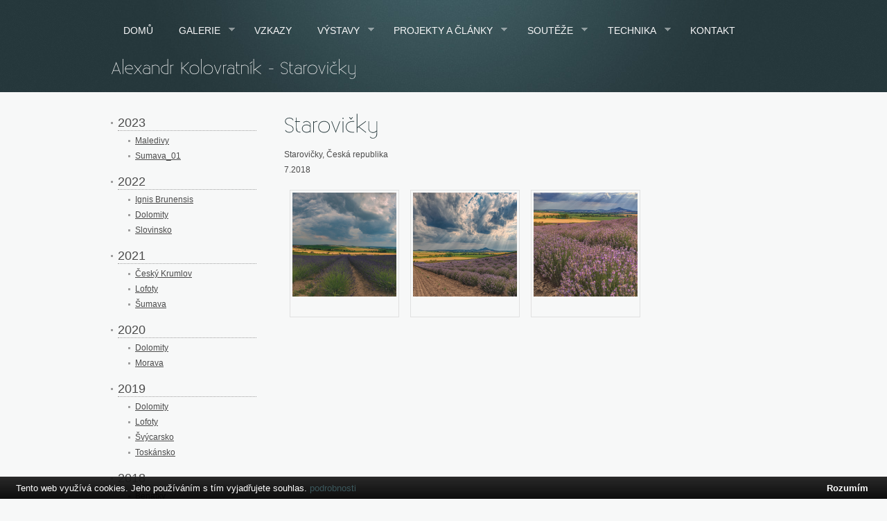

--- FILE ---
content_type: text/html; charset=UTF-8
request_url: https://www.kolovratnik.eu/galerie/2018/starovicky/
body_size: 5232
content:
<!DOCTYPE html PUBLIC "-//W3C//DTD XHTML+RDFa 1.0//EN" "http://www.w3.org/MarkUp/DTD/xhtml-rdfa-1.dtd">
<html xmlns="http://www.w3.org/1999/xhtml" xml:lang="cs" xmlns:og="http://opengraphprotocol.org/schema/" xmlns:fb="http://www.facebook.com/2008/fbml">
<head>
<title>Alexandr Kolovratník - Starovičky</title>
<meta http-equiv="Content-Type" content="text/html; charset=UTF-8" />
<meta http-equiv="Content-Language" content="CS" />
<meta name="viewport" content="width=device-width, initial-scale=1.0" />
<meta name="keywords" content="fotograf Dolomiti, fotografie Ignis Brunensis, zakázky, prodej fotografií, výstavy fotografí, fotocesty" />
<meta name="description" content="Galerie Starovičky | lokalita Starovičky, Česká republika | 7.2018" />
<meta name="author" content="Procad s.r.o. www.procad.cz" />
<meta name="robots" content="index, follow" />
<meta property="og:site_name" content="Alexandr Kolovratník" />
<meta property="og:image" content="./../../../_userdata/_gallery_foto/gallery_foto-3850.jpg" />
<meta property="og:image" content="./../../../_userdata/_gallery_foto/gallery_foto-3849.jpg" />
<meta property="og:image" content="./../../../_userdata/_gallery_foto/gallery_foto-3848.jpg" />
<meta property="og:title" content="Alexandr Kolovratník - Starovičky" />
<meta property="og:type" content="web" />
<meta property="og:url" content="./../../../galerie/2018/starovicky/" />
<link rel="shortcut icon" href="./../../../_userdata/favicon.ico" />
<link rel="canonical" href="./../../../galerie/2018/starovicky/" />
<link rel="stylesheet" href="./../../../_css/static/jquery.fancybox.css" type="text/css" media="screen" />
<link rel="stylesheet" href="./../../../_css/static/jquery.fancybox-buttons.css" type="text/css" media="screen" />
<link rel="stylesheet" href="./../../../_css/static/jquery.fancybox-thumbs.css" type="text/css" media="screen" />
<link rel="stylesheet" href="./../../../_css/styles/32.css?ver=2" type="text/css" media="screen" />
<!--[if lte IE 7]>
<link rel="stylesheet" href="./../../../_css/generator/style.php?lte=ie7" type="text/css" media="screen" />
<![endif]-->
<!--[if lte IE 8]>
<link rel="stylesheet" href="./../../../_css/generator/style.php?lte=ie8" type="text/css" media="screen" />
<![endif]-->
<!--[if lte IE 9]>
<link rel="stylesheet" href="./../../../_css/generator/style.php?lte=ie9" type="text/css" media="screen" />
<![endif]-->
<script type="text/javascript">var url_base  = '';</script>
<script type="text/javascript" src="./../../../_scr/default.js"></script>
<script type="text/javascript" src="./../../../_scr/jquery/jquery-1.7.2.min.js"></script>
<script type="text/javascript" src="./../../../_scr/cookiebar/cookiebar-latest.js?forceLang=cs&thirdparty=1&scrolling=1"></script>
<script type="text/javascript" src="./../../../_scr/fancybox/jquery.fancybox.js"></script>
<script type="text/javascript" src="./../../../_scr/fancybox/jquery.mousewheel.js"></script>
<script type="text/javascript" src="./../../../_scr/fancybox/helpers/jquery.fancybox-thumbs.js"></script>
<script type="text/javascript" src="./../../../_scr/fancybox/helpers/jquery.fancybox-buttons.js"></script>
<script type="text/javascript" src="./../../../_scr/totop/totop.js"></script>
<script type="text/javascript" src="./../../../_scr/easing/jquery.easing.1.3.js"></script>
<script type="text/javascript" src="./../../../_scr/easing/jquery.easing.compatibility.js"></script>
<script type="text/javascript" src="./../../../_userdata/scr/32/1__cufon-yui.js"></script>
<script type="text/javascript" src="./../../../_userdata/scr/32/2_Existence_Light_300.font.js"></script>
<script type="text/javascript" src="./../../../_userdata/scr/32/3__cuf_run.js"></script>
<script type="text/javascript" src="./../../../_userdata/scr/32/4_superfish.js"></script>
<script type="text/javascript" src="./../../../_userdata/scr/32/5_hoverIntent.js"></script>
<script type="text/javascript" src="./../../../_userdata/scr/32/jquery.easing.1.3.js"></script>
<script type="text/javascript" src="./../../../_userdata/scr/32/jquery.easing.compatibility.js"></script>
<script type="text/javascript" src="./../../../_userdata/scr/32/neatshow.js"></script>
<script type="text/javascript" src="./../../../_userdata/scr/32/run.js"></script>
<script async src="https://www.googletagmanager.com/gtag/js?id=G-BME4WXVEJH"></script>
<script>window.dataLayer = window.dataLayer || [];function gtag(){dataLayer.push(arguments);}gtag('js', new Date());gtag('config', 'G-BME4WXVEJH');</script>
</head>

<body>
<div id="fb-root"></div>
<script type="text/javascript">
(function(d, s, id) {
var js, fjs = d.getElementsByTagName(s)[0];
if (d.getElementById(id)) return;
js = d.createElement(s); js.id = id;
js.src = "//connect.facebook.net/cs_CZ/all.js#xfbml=1";
fjs.parentNode.insertBefore(js, fjs);
}(document, 'script', 'facebook-jssdk'));
</script>
<div class="main" id="main">
<div class="rest_view" id="rest_view">
<div class="top_w" id="top_w">
<div class="top" id="top">
<div class="snow" id="snow">
</div>
<div class="menu_top" id="menu_top">
<div class="widget_menutopfull"><ul class="l_1"><li id="top_menu_100" class="ch first"><a href="./../../../"><span>Domů</span></a></li><li id="top_menu_43" class="p current"><a href="./../../../galerie/"><span class="active">Galerie</span></a><ul class="l_2"><li id="top_menu_351" class="p first"><a href="./../../../galerie/2023/"><span>2023</span></a><ul class="l_3"><li id="top_menu_352" class="ch first"><a href="./../../../galerie/2023/maledivy/"><span>Maledivy</span></a></li><li id="top_menu_353" class="ch last"><a href="./../../../galerie/2023/sumava_01/"><span>Sumava_01</span></a></li></ul></li><li id="top_menu_354" class="p"><a href="./../../../galerie/2022/"><span>2022</span></a><ul class="l_3"><li id="top_menu_357" class="ch first"><a href="./../../../galerie/2022/ignis-brunensis/"><span>Ignis Brunensis</span></a></li><li id="top_menu_355" class="ch"><a href="./../../../galerie/2022/dolomity/"><span>Dolomity</span></a></li><li id="top_menu_356" class="ch last"><a href="./../../../galerie/2022/slovinsko/"><span>Slovinsko</span></a></li></ul></li><li id="top_menu_346" class="p"><a href="./../../../galerie/2021/"><span>2021</span></a><ul class="l_3"><li id="top_menu_347" class="ch first"><a href="./../../../galerie/2021/cesky-krumlov/"><span>Český Krumlov</span></a></li><li id="top_menu_349" class="ch"><a href="./../../../galerie/2021/lofoty/"><span>Lofoty</span></a></li><li id="top_menu_348" class="ch last"><a href="./../../../galerie/2021/sumava/"><span>Šumava</span></a></li></ul></li><li id="top_menu_329" class="p"><a href="./../../../galerie/2020/"><span>2020</span></a><ul class="l_3"><li id="top_menu_345" class="ch first"><a href="./../../../galerie/2020/dolomity/"><span>Dolomity</span></a></li><li id="top_menu_330" class="ch last"><a href="./../../../galerie/2020/morava/"><span>Morava</span></a></li></ul></li><li id="top_menu_327" class="p"><a href="./../../../galerie/2019/"><span>2019</span></a><ul class="l_3"><li id="top_menu_331" class="ch first"><a href="./../../../galerie/2019/dolomity/"><span>Dolomity</span></a></li><li id="top_menu_332" class="ch"><a href="./../../../galerie/2019/lofoty/"><span>Lofoty</span></a></li><li id="top_menu_333" class="ch"><a href="./../../../galerie/2019/svycarsko/"><span>Švýcarsko</span></a></li><li id="top_menu_328" class="ch last"><a href="./../../../galerie/2019/toskansko/"><span>Toskánsko</span></a></li></ul></li><li id="top_menu_294" class="p current"><a href="./../../../galerie/2018/"><span class="active">2018</span></a><ul class="l_3"><li id="top_menu_299" class="ch first"><a href="./../../../galerie/2018/benatky/"><span>Benátky</span></a></li><li id="top_menu_300" class="ch"><a href="./../../../galerie/2018/dolomity/"><span>Dolomity</span></a></li><li id="top_menu_298" class="ch"><a href="./../../../galerie/2018/kyrgyzstan/"><span>Kyrgyzstán</span></a></li><li id="top_menu_295" class="ch"><a href="./../../../galerie/2018/lofoty/"><span>Lofoty</span></a></li><li id="top_menu_358" class="ch"><a href="./../../../galerie/2018/sumava/"><span>Šumava</span></a></li><li id="top_menu_308" class="ch current last"><a href="./../../../galerie/2018/starovicky/"><span class="active">Starovičky</span></a></li></ul></li><li id="top_menu_296" class="p"><a href="./../../../galerie/2017/"><span>2017</span></a><ul class="l_3"><li id="top_menu_316" class="ch first"><a href="./../../../galerie/2017/dolomity/"><span>Dolomity</span></a></li><li id="top_menu_303" class="ch"><a href="./../../../galerie/2017/korfu/"><span>Korfu</span></a></li><li id="top_menu_297" class="ch last"><a href="./../../../galerie/2017/toskansko/"><span>Toskánsko</span></a></li></ul></li><li id="top_menu_305" class="p"><a href="./../../../galerie/2016/"><span>2016</span></a><ul class="l_3"><li id="top_menu_306" class="ch first"><a href="./../../../galerie/2016/berchtesgaden/"><span>Berchtesgaden</span></a></li><li id="top_menu_317" class="ch"><a href="./../../../galerie/2016/dolomity/"><span>Dolomity</span></a></li><li id="top_menu_315" class="ch last"><a href="./../../../galerie/2016/toskansko/"><span>Toskánsko</span></a></li></ul></li><li id="top_menu_301" class="p"><a href="./../../../galerie/2015/"><span>2015</span></a><ul class="l_3"><li id="top_menu_304" class="ch first"><a href="./../../../galerie/2015/adrspasske-skaly/"><span>Adršpašské skály</span></a></li><li id="top_menu_307" class="ch"><a href="./../../../galerie/2015/berchtesgaden/"><span>Berchtesgaden</span></a></li><li id="top_menu_318" class="ch"><a href="./../../../galerie/2015/dolomity/"><span>Dolomity</span></a></li><li id="top_menu_302" class="ch"><a href="./../../../galerie/2015/madarsko/"><span>Maďarsko</span></a></li><li id="top_menu_313" class="ch last"><a href="./../../../galerie/2015/toskansko/"><span>Toskánsko</span></a></li></ul></li><li id="top_menu_309" class="p"><a href="./../../../galerie/2014/"><span>2014</span></a><ul class="l_3"><li id="top_menu_319" class="ch first"><a href="./../../../galerie/2014/dolomity/"><span>Dolomity</span></a></li><li id="top_menu_311" class="ch last"><a href="./../../../galerie/2014/toskansko/"><span>Toskansko</span></a></li></ul></li><li id="top_menu_310" class="p"><a href="./../../../galerie/2013/"><span>2013</span></a><ul class="l_3"><li id="top_menu_320" class="ch first"><a href="./../../../galerie/2013/dolomity/"><span>Dolomity</span></a></li><li id="top_menu_314" class="ch last"><a href="./../../../galerie/2013/toskansko/"><span>Toskánsko</span></a></li></ul></li><li id="top_menu_321" class="p"><a href="./../../../galerie/2012/"><span>2012</span></a><ul class="l_3"><li id="top_menu_323" class="ch first last"><a href="./../../../galerie/2012/dolomity/"><span>Dolomity</span></a></li></ul></li><li id="top_menu_322" class="p"><a href="./../../../galerie/2011/"><span>2011</span></a><ul class="l_3"><li id="top_menu_324" class="ch first last"><a href="./../../../galerie/2011/dolomity/"><span>Dolomity</span></a></li></ul></li><li id="top_menu_325" class="p"><a href="./../../../galerie/2010/"><span>2010</span></a><ul class="l_3"><li id="top_menu_326" class="ch first last"><a href="./../../../galerie/2010/dolomity/"><span>Dolomity</span></a></li></ul></li><li id="top_menu_216" class="p"><a href="./../../../galerie/ohnostroje/"><span>Ohňostroje</span></a><ul class="l_3"><li id="top_menu_350" class="ch first"><a href="./../../../galerie/ohnostroje/ignis-brunensis-2022/"><span>Ignis Brunensis 2022</span></a></li><li id="top_menu_241" class="ch"><a href="./../../../galerie/ohnostroje/ignis-brunensis-2014/"><span>Ignis Brunensis 2014</span></a></li><li id="top_menu_223" class="ch"><a href="./../../../galerie/ohnostroje/ignis-brunensis-2013/"><span>Ignis Brunensis 2013</span></a></li><li id="top_menu_214" class="ch"><a href="./../../../galerie/ohnostroje/ignis-brunensis-2012/"><span>Ignis Brunensis 2012</span></a></li><li id="top_menu_202" class="ch"><a href="./../../../galerie/ohnostroje/ignis-brunensis-2011/"><span>Ignis Brunensis 2011</span></a></li><li id="top_menu_189" class="ch"><a href="./../../../galerie/ohnostroje/novorocni-2011/"><span>Novoroční 2011</span></a></li><li id="top_menu_147" class="ch"><a href="./../../../galerie/ohnostroje/ignis-brunensis-2010/"><span>Ignis Brunensis 2010</span></a></li><li id="top_menu_121" class="ch"><a href="./../../../galerie/ohnostroje/ignis-brunensis-2009/"><span>Ignis Brunensis 2009</span></a></li><li id="top_menu_136" class="ch last"><a href="./../../../galerie/ohnostroje/ignis-brunensis-2008/"><span>Ignis Brunensis 2008</span></a></li></ul></li><li id="top_menu_339" class="p last"><a href="./../../../galerie/svatby/"><span>Svatby</span></a><ul class="l_3"><li id="top_menu_340" class="ch first last"><a href="./../../../galerie/svatby/2020-sasa-a-hanka/"><span>2020 Saša a Hanka</span></a></li></ul></li></ul></li><li id="top_menu_3" class="ch"><a href="./../../../vzkazy/"><span>Vzkazy</span></a></li><li id="top_menu_85" class="p"><a href="./../../../vystavy/"><span>Výstavy</span></a><ul class="l_2"><li id="top_menu_110" class="ch first"><a href="./../../../vystavy/magicke-dolomity-2015-rousinov/"><span>Magické DOLOMITY 2015 Rousínov</span></a></li><li id="top_menu_108" class="ch"><a href="./../../../vystavy/magicke-dolomity-2014-brno/"><span>Magické DOLOMITY 2014 Brno</span></a></li><li id="top_menu_101" class="ch"><a href="./../../../vystavy/magicke-dolomity-2014-letovice/"><span>Magické DOLOMITY 2014 Letovice</span></a></li><li id="top_menu_106" class="ch"><a href="./../../../vystavy/ohnostroje-kromeriz-2012/"><span>Ohňostroje Kroměříž 2012</span></a></li><li id="top_menu_97" class="ch"><a href="./../../../vystavy/kmf-dum-panu-z-lipe-2012/"><span>KMF Dům Pánů z Lipé 2012</span></a></li><li id="top_menu_96" class="ch"><a href="./../../../vystavy/fotim-tedy-jsem-2011/"><span>Fotim-tedy-jsem 2011</span></a></li><li id="top_menu_95" class="ch"><a href="./../../../vystavy/kmf-letovice-2011/"><span>KMF Letovice 2011</span></a></li><li id="top_menu_94" class="ch"><a href="./../../../vystavy/vystava-v-kavarne-sunakashi/"><span>Výstava v kavárně SUNAKASHI</span></a></li><li id="top_menu_93" class="ch"><a href="./../../../vystavy/kmf-synagoga-dolni-kounice-2011/"><span>KMF Synagoga Dolní Kounice 2011</span></a></li><li id="top_menu_87" class="ch"><a href="./../../../vystavy/mikulov-2011/"><span>Mikulov 2011</span></a></li><li id="top_menu_84" class="ch"><a href="./../../../vystavy/kmf-sal-br-bakaly-2011/"><span>KMF sál Bř.Bakaly 2011</span></a></li><li id="top_menu_69" class="ch last"><a href="./../../../vystavy/fotim-tedy-jsem-2010/"><span>Fotim-tedy-jsem 2010</span></a></li></ul></li><li id="top_menu_62" class="p"><a href="./../../../projekty-a-clanky/"><span>Projekty a články</span></a><ul class="l_2"><li id="top_menu_81" class="ch first"><a href="./../../../projekty-a-clanky/clanky/"><span>Články</span></a></li><li id="top_menu_64" class="ch last"><a href="./../../../projekty-a-clanky/realizace/"><span>Realizace</span></a></li></ul></li><li id="top_menu_44" class="p"><a href="./../../../souteze/"><span>Soutěže</span></a><ul class="l_2"><li id="top_menu_107" class="ch first"><a href="./../../../souteze/ignis-brunensis-2013/"><span>Ignis Brunensis 2013</span></a></li><li id="top_menu_105" class="ch"><a href="./../../../souteze/memorial-maria-luisa-2012/"><span>Memorial Maria Luisa 2012</span></a></li><li id="top_menu_102" class="ch"><a href="./../../../souteze/oasis-photo-contest-2011/"><span>OASIS Photo Contest 2011</span></a></li><li id="top_menu_103" class="ch"><a href="./../../../souteze/fotoukol-panorama-firmy-zoner-software/"><span>Fotoúkol Panorama firmy ZONER software</span></a></li><li id="top_menu_104" class="ch last"><a href="./../../../souteze/balony-leti-stoletim-2009/"><span>Balóny letí stoletím 2009</span></a></li></ul></li><li id="top_menu_48" class="p"><a href="./../../../technika/"><span>Technika</span></a><ul class="l_2"><li id="top_menu_373" class="p first"><a href="./../../../technika/telo/"><span>Tělo</span></a><ul class="l_3"><li id="top_menu_391" class="ch first"><a href="./../../../technika/telo/nikon-d850/"><span>Nikon D850</span></a></li><li id="top_menu_379" class="ch"><a href="./../../../technika/telo/nikon-d800/"><span>Nikon D800</span></a></li><li id="top_menu_380" class="ch last"><a href="./../../../technika/telo/nikon-d300/"><span>Nikon D300</span></a></li></ul></li><li id="top_menu_374" class="p"><a href="./../../../technika/objektivy/"><span>Objektivy</span></a><ul class="l_3"><li id="top_menu_381" class="ch first"><a href="./../../../technika/objektivy/nikkor-af-s-24-70-2-8-g-ed/"><span>Nikkor AF-S 24-70/2,8 G ED</span></a></li><li id="top_menu_382" class="ch"><a href="./../../../technika/objektivy/nikkor-af-s-70-200-2-8-g-ed-vr-ii/"><span>Nikkor AF-S 70-200/2,8 G ED VR II</span></a></li><li id="top_menu_383" class="ch"><a href="./../../../technika/objektivy/nikkor-af-50-1-8-d/"><span>Nikkor AF 50/1,8 D</span></a></li><li id="top_menu_384" class="ch last"><a href="./../../../technika/objektivy/sigma-af-10-20-4-0-5-6-ex-dc-hsm/"><span>Sigma AF 10-20/4,0-5,6 EX DC HSM</span></a></li></ul></li><li id="top_menu_375" class="p"><a href="./../../../technika/blesk/"><span>Blesk</span></a><ul class="l_3"><li id="top_menu_385" class="ch first last"><a href="./../../../technika/blesk/nikon-sb-800/"><span>Nikon SB-800</span></a></li></ul></li><li id="top_menu_376" class="p"><a href="./../../../technika/stativy/"><span>Stativy</span></a><ul class="l_3"><li id="top_menu_386" class="ch first"><a href="./../../../technika/stativy/manfrotto-ma-055xprob/"><span>Manfrotto MA 055XPROB</span></a></li><li id="top_menu_387" class="ch"><a href="./../../../technika/stativy/hlava-manfrotto-ma-804rc2/"><span>Hlava Manfrotto MA 804RC2</span></a></li><li id="top_menu_388" class="ch"><a href="./../../../technika/stativy/vanguard-alta-233ap/"><span>Vanguard Alta 233AP</span></a></li><li id="top_menu_389" class="ch last"><a href="./../../../technika/stativy/vanguard-tracker-ap-284/"><span>Vanguard Tracker AP-284</span></a></li></ul></li><li id="top_menu_377" class="ch"><a href="./../../../technika/filtry/"><span>Filtry</span></a></li><li id="top_menu_378" class="p last"><a href="./../../../technika/fotobatohy/"><span>Fotobatohy</span></a><ul class="l_3"><li id="top_menu_390" class="ch first last"><a href="./../../../technika/fotobatohy/tamrac-expedition-8x/"><span>Tamrac Expedition 8x</span></a></li></ul></li></ul></li><li id="top_menu_42" class="ch last"><a href="./../../../kontakt/"><span>Kontakt</span></a></li></ul><div class="clr"></div></div>
</div>
<div class="clr" id="top_clr">
</div>
<div class="banner" id="banner">
<h1><a href="./../../..//"><span>Alexandr Kolovratník - Starovičky</span></a></h1></div>
</div>
</div>
<div class="netitulka" id="netitulka">
<div class="mid_w" id="mid_w">
<div class="mid" id="mid">
<div class="mid_l_w" id="mid_l_w">
<div class="mid_l" id="mid_l">
<div class="g_menu" id="g_menu">
<div class="widget_gallery">
<div class="widget_gallery_inner">
<h2><a href="./../../../galerie/"><span>Galerie</span></a></h2><ul class="l_1">
<li class="p first" id="sb_menu_241">
<a href="./../../../galerie/2023/" class="name_link"><span class="name_span">2023</span></a><ul class="l_2">
<li class="ch first" id="sb_menu_242">
<a href="./../../../galerie/2023/maledivy/" class="name_link"><span class="name_span">Maledivy</span></a></li>
<li class="ch last" id="sb_menu_243">
<a href="./../../../galerie/2023/sumava_01/" class="name_link"><span class="name_span">Sumava_01</span></a></li>
</ul>
</li>
<li class="p" id="sb_menu_244">
<a href="./../../../galerie/2022/" class="name_link"><span class="name_span">2022</span></a><ul class="l_2">
<li class="ch first" id="sb_menu_247">
<a href="./../../../galerie/2022/ignis-brunensis/" class="name_link"><span class="name_span">Ignis Brunensis</span></a></li>
<li class="ch" id="sb_menu_245">
<a href="./../../../galerie/2022/dolomity/" class="name_link"><span class="name_span">Dolomity</span></a></li>
<li class="ch last" id="sb_menu_246">
<a href="./../../../galerie/2022/slovinsko/" class="name_link"><span class="name_span">Slovinsko</span></a></li>
</ul>
</li>
<li class="p" id="sb_menu_236">
<a href="./../../../galerie/2021/" class="name_link"><span class="name_span">2021</span></a><ul class="l_2">
<li class="ch first" id="sb_menu_237">
<a href="./../../../galerie/2021/cesky-krumlov/" class="name_link"><span class="name_span">Český Krumlov</span></a></li>
<li class="ch" id="sb_menu_239">
<a href="./../../../galerie/2021/lofoty/" class="name_link"><span class="name_span">Lofoty</span></a></li>
<li class="ch last" id="sb_menu_238">
<a href="./../../../galerie/2021/sumava/" class="name_link"><span class="name_span">Šumava</span></a></li>
</ul>
</li>
<li class="p" id="sb_menu_219">
<a href="./../../../galerie/2020/" class="name_link"><span class="name_span">2020</span></a><ul class="l_2">
<li class="ch first" id="sb_menu_235">
<a href="./../../../galerie/2020/dolomity/" class="name_link"><span class="name_span">Dolomity</span></a></li>
<li class="ch last" id="sb_menu_220">
<a href="./../../../galerie/2020/morava/" class="name_link"><span class="name_span">Morava</span></a></li>
</ul>
</li>
<li class="p" id="sb_menu_217">
<a href="./../../../galerie/2019/" class="name_link"><span class="name_span">2019</span></a><ul class="l_2">
<li class="ch first" id="sb_menu_221">
<a href="./../../../galerie/2019/dolomity/" class="name_link"><span class="name_span">Dolomity</span></a></li>
<li class="ch" id="sb_menu_222">
<a href="./../../../galerie/2019/lofoty/" class="name_link"><span class="name_span">Lofoty</span></a></li>
<li class="ch" id="sb_menu_223">
<a href="./../../../galerie/2019/svycarsko/" class="name_link"><span class="name_span">Švýcarsko</span></a></li>
<li class="ch last" id="sb_menu_218">
<a href="./../../../galerie/2019/toskansko/" class="name_link"><span class="name_span">Toskánsko</span></a></li>
</ul>
</li>
<li class="p current" id="sb_menu_184">
<a href="./../../../galerie/2018/" class="name_link"><span class="name_span">2018</span></a><ul class="l_2">
<li class="ch first" id="sb_menu_189">
<a href="./../../../galerie/2018/benatky/" class="name_link"><span class="name_span">Benátky</span></a></li>
<li class="ch" id="sb_menu_190">
<a href="./../../../galerie/2018/dolomity/" class="name_link"><span class="name_span">Dolomity</span></a></li>
<li class="ch" id="sb_menu_188">
<a href="./../../../galerie/2018/kyrgyzstan/" class="name_link"><span class="name_span">Kyrgyzstán</span></a></li>
<li class="ch" id="sb_menu_185">
<a href="./../../../galerie/2018/lofoty/" class="name_link"><span class="name_span">Lofoty</span></a></li>
<li class="ch" id="sb_menu_248">
<a href="./../../../galerie/2018/sumava/" class="name_link"><span class="name_span">Šumava</span></a></li>
<li class="ch current last" id="sb_menu_198">
<a href="./../../../galerie/2018/starovicky/" class="name_link"><span class="name_span">Starovičky</span></a></li>
</ul>
</li>
<li class="p" id="sb_menu_186">
<a href="./../../../galerie/2017/" class="name_link"><span class="name_span">2017</span></a><ul class="l_2">
<li class="ch first" id="sb_menu_206">
<a href="./../../../galerie/2017/dolomity/" class="name_link"><span class="name_span">Dolomity</span></a></li>
<li class="ch" id="sb_menu_193">
<a href="./../../../galerie/2017/korfu/" class="name_link"><span class="name_span">Korfu</span></a></li>
<li class="ch last" id="sb_menu_187">
<a href="./../../../galerie/2017/toskansko/" class="name_link"><span class="name_span">Toskánsko</span></a></li>
</ul>
</li>
<li class="p" id="sb_menu_195">
<a href="./../../../galerie/2016/" class="name_link"><span class="name_span">2016</span></a><ul class="l_2">
<li class="ch first" id="sb_menu_196">
<a href="./../../../galerie/2016/berchtesgaden/" class="name_link"><span class="name_span">Berchtesgaden</span></a></li>
<li class="ch" id="sb_menu_207">
<a href="./../../../galerie/2016/dolomity/" class="name_link"><span class="name_span">Dolomity</span></a></li>
<li class="ch last" id="sb_menu_205">
<a href="./../../../galerie/2016/toskansko/" class="name_link"><span class="name_span">Toskánsko</span></a></li>
</ul>
</li>
<li class="p" id="sb_menu_191">
<a href="./../../../galerie/2015/" class="name_link"><span class="name_span">2015</span></a><ul class="l_2">
<li class="ch first" id="sb_menu_194">
<a href="./../../../galerie/2015/adrspasske-skaly/" class="name_link"><span class="name_span">Adršpašské skály</span></a></li>
<li class="ch" id="sb_menu_197">
<a href="./../../../galerie/2015/berchtesgaden/" class="name_link"><span class="name_span">Berchtesgaden</span></a></li>
<li class="ch" id="sb_menu_208">
<a href="./../../../galerie/2015/dolomity/" class="name_link"><span class="name_span">Dolomity</span></a></li>
<li class="ch" id="sb_menu_192">
<a href="./../../../galerie/2015/madarsko/" class="name_link"><span class="name_span">Maďarsko</span></a></li>
<li class="ch last" id="sb_menu_203">
<a href="./../../../galerie/2015/toskansko/" class="name_link"><span class="name_span">Toskánsko</span></a></li>
</ul>
</li>
<li class="p" id="sb_menu_199">
<a href="./../../../galerie/2014/" class="name_link"><span class="name_span">2014</span></a><ul class="l_2">
<li class="ch first" id="sb_menu_209">
<a href="./../../../galerie/2014/dolomity/" class="name_link"><span class="name_span">Dolomity</span></a></li>
<li class="ch last" id="sb_menu_201">
<a href="./../../../galerie/2014/toskansko/" class="name_link"><span class="name_span">Toskansko</span></a></li>
</ul>
</li>
<li class="p" id="sb_menu_200">
<a href="./../../../galerie/2013/" class="name_link"><span class="name_span">2013</span></a><ul class="l_2">
<li class="ch first" id="sb_menu_210">
<a href="./../../../galerie/2013/dolomity/" class="name_link"><span class="name_span">Dolomity</span></a></li>
<li class="ch last" id="sb_menu_204">
<a href="./../../../galerie/2013/toskansko/" class="name_link"><span class="name_span">Toskánsko</span></a></li>
</ul>
</li>
<li class="p" id="sb_menu_211">
<a href="./../../../galerie/2012/" class="name_link"><span class="name_span">2012</span></a><ul class="l_2">
<li class="ch first last" id="sb_menu_213">
<a href="./../../../galerie/2012/dolomity/" class="name_link"><span class="name_span">Dolomity</span></a></li>
</ul>
</li>
<li class="p" id="sb_menu_212">
<a href="./../../../galerie/2011/" class="name_link"><span class="name_span">2011</span></a><ul class="l_2">
<li class="ch first last" id="sb_menu_214">
<a href="./../../../galerie/2011/dolomity/" class="name_link"><span class="name_span">Dolomity</span></a></li>
</ul>
</li>
<li class="p" id="sb_menu_215">
<a href="./../../../galerie/2010/" class="name_link"><span class="name_span">2010</span></a><ul class="l_2">
<li class="ch first last" id="sb_menu_216">
<a href="./../../../galerie/2010/dolomity/" class="name_link"><span class="name_span">Dolomity</span></a></li>
</ul>
</li>
<li class="p" id="sb_menu_106">
<a href="./../../../galerie/ohnostroje/" class="name_link"><span class="name_span">Ohňostroje</span></a><ul class="l_2">
<li class="ch first" id="sb_menu_240">
<a href="./../../../galerie/ohnostroje/ignis-brunensis-2022/" class="name_link"><span class="name_span">Ignis Brunensis 2022</span></a></li>
<li class="ch" id="sb_menu_131">
<a href="./../../../galerie/ohnostroje/ignis-brunensis-2014/" class="name_link"><span class="name_span">Ignis Brunensis 2014</span></a></li>
<li class="ch" id="sb_menu_113">
<a href="./../../../galerie/ohnostroje/ignis-brunensis-2013/" class="name_link"><span class="name_span">Ignis Brunensis 2013</span></a></li>
<li class="ch" id="sb_menu_104">
<a href="./../../../galerie/ohnostroje/ignis-brunensis-2012/" class="name_link"><span class="name_span">Ignis Brunensis 2012</span></a></li>
<li class="ch" id="sb_menu_92">
<a href="./../../../galerie/ohnostroje/ignis-brunensis-2011/" class="name_link"><span class="name_span">Ignis Brunensis 2011</span></a></li>
<li class="ch" id="sb_menu_79">
<a href="./../../../galerie/ohnostroje/novorocni-2011/" class="name_link"><span class="name_span">Novoroční 2011</span></a></li>
<li class="ch" id="sb_menu_37">
<a href="./../../../galerie/ohnostroje/ignis-brunensis-2010/" class="name_link"><span class="name_span">Ignis Brunensis 2010</span></a></li>
<li class="ch" id="sb_menu_11">
<a href="./../../../galerie/ohnostroje/ignis-brunensis-2009/" class="name_link"><span class="name_span">Ignis Brunensis 2009</span></a></li>
<li class="ch last" id="sb_menu_26">
<a href="./../../../galerie/ohnostroje/ignis-brunensis-2008/" class="name_link"><span class="name_span">Ignis Brunensis 2008</span></a></li>
</ul>
</li>
<li class="p last" id="sb_menu_229">
<a href="./../../../galerie/svatby/" class="name_link"><span class="name_span">Svatby</span></a><ul class="l_2">
<li class="ch first last" id="sb_menu_230">
<a href="./../../../galerie/svatby/2020-sasa-a-hanka/" class="name_link"><span class="name_span">2020 Saša a Hanka</span></a></li>
</ul>
</li>
</ul>
<div class="clr"></div></div>
</div>
</div>
</div>
</div>
<div class="mid_r_w" id="mid_r_w">
<div class="mid_r" id="mid_r">
<div class="content" id="content">
<div id="rack_gallery" class="rack gallery">
<div id="shelf_gallery_198" class="shelf gallery"><h2 class=""><a href="./../../../galerie/2018/starovicky/" class="name_link"><span class="name_span">Starovičky</span></a></h2>
<div class="gallery_info"><p>Starovičky, Česká republika<br />7.2018</p><div class="clr"></div></div>
<div id="galleria_198" class="galleria galleria_level_2"><div id="galleria_thumbs" class="galleria_thumbs"><div class="gallery_thumb"><div class="foto_wrap"><div><a class="fancybox" rel="group_198" href="./../../../_userdata/_gallery_foto/gallery_foto-3850.jpg" title="<br />autor:&nbsp;Alexandr&nbsp;Kolovratník<br />3.&nbsp;leden&nbsp;2019&nbsp;21:02:58<br />"><span><img id="th_img_3850" width="150" height="150" src="./../../../_userdata/_gallery_foto/_th/gallery_foto-3850.jpg" alt="" title="" /></span></a></div>
</div>
<span class="label_span name_span"></span></div>
<div class="gallery_thumb"><div class="foto_wrap"><div><a class="fancybox" rel="group_198" href="./../../../_userdata/_gallery_foto/gallery_foto-3849.jpg" title="<br />autor:&nbsp;Alexandr&nbsp;Kolovratník<br />3.&nbsp;leden&nbsp;2019&nbsp;21:02:42<br />"><span><img id="th_img_3849" width="150" height="150" src="./../../../_userdata/_gallery_foto/_th/gallery_foto-3849.jpg" alt="" title="" /></span></a></div>
</div>
<span class="label_span name_span"></span></div>
<div class="gallery_thumb"><div class="foto_wrap"><div><a class="fancybox" rel="group_198" href="./../../../_userdata/_gallery_foto/gallery_foto-3848.jpg" title="<br />autor:&nbsp;Alexandr&nbsp;Kolovratník<br />3.&nbsp;leden&nbsp;2019&nbsp;21:02:14<br />"><span><img id="th_img_3848" width="150" height="150" src="./../../../_userdata/_gallery_foto/_th/gallery_foto-3848.jpg" alt="" title="" /></span></a></div>
</div>
<span class="label_span name_span"></span></div>
<div class="clr"></div></div>
</div>
</div>
<div class="clr"></div></div>
</div>
</div>
</div>
<div class="clr" id="mid_clr">
</div>
<div class="back-to-top" id="back-to-top">
<div class="widget_totop">
<div class="widget_totop_inner">
<a href="#" title="nahoru"><span>nahoru</span></a><div class="clr"></div></div>
</div>
</div>
</div>
</div>
</div>
</div>
<div class="bot_w" id="bot_w">
<div class="bot" id="bot">
<div class="reports" id="reports">
<div class="logreport" id="logreport">
<div class="widget_">
<div class="widget__inner">
19470332&nbsp;návštěvníků od 01/07/2008<div class="clr"></div>
</div>
</div>
</div>
<div class="galreport" id="galreport">
<div class="widget_galleryfotoreport">
<div class="widget_galleryfotoreport_inner">
<h2><a href="./../../../galerie/"><span>Na webu je</span></a></h2>77&nbsp;galerií&nbsp;a&nbsp;2546&nbsp;fotografií<div class="clr"></div>
</div>
</div>
</div>
<div class="social" id="social">
<div class="fb-like" data-href="./../../../galerie/2018/starovicky/" data-width="450" data-layout="button_count"  data-show-faces="false" data-send="false">
</div>
<div class="g-plusone"  data-size="medium" data-width="300"  >
</div>
</div>
<div class="clr" id="reports_clr">
</div>
</div>
<div class="tiraz" id="tiraz">
<div class="widget_statebar"><div id="state" class="widget_statebar_inner"><span><a href="https://www.procad.cz">&copy;&nbsp;2026&nbsp;Procad s.r.o.</a><span class="state_sep">&nbsp;|&nbsp;</span><a href="./../../../">Alexandr Kolovratník</a><span class="state_sep">&nbsp;|&nbsp;</span><a rel="nofollow" href="javascript:void(0)">tel:&nbsp;+420737259212</a><span class="state_sep">&nbsp;|&nbsp;</span><a href="./../../../">hlavní stránka</a><span class="state_sep">&nbsp;|&nbsp;</span><a href="./../../../mapa-webu/">mapa webu</a></span></div>
</div>
</div>
</div>
</div>
</div>
</body>
</html>

--- FILE ---
content_type: text/html
request_url: https://www.kolovratnik.eu/_scr/cookiebar//lang/cs.html
body_size: 1007
content:
<div id="cookie-bar-prompt" style="display:none">
    <div id="cookie-bar-prompt-content">



        <a rel='nofollow' id="cookie-bar-prompt-close"><span>close</span></a>
        <h3>Prohlášení o použití cookies</h3>

        <div class="clear"></div>
        <p>Aby bylo legislativě EU učiněno zadost, vězte, že tento web ukládá vaše zařízení soubory tzv. cookies. Činí tak naprostá většina všech stránek na internetu. Kliknutím na odkaz <span>Rozumím</span> nebo dalším používáním stránek souhlasíte s uložením cookies do vašeho zařízení.</p>
        <p>Cookies jsou malé datové soubory, díky kterým si navštívené webové stránky stránky pamatují vaše úkony a nastavení, které jste na nich provedli, takže tyto údaje nemusíte zadávat opakovaně. Cookies nepředstavují nebezpečí, mají však význam pro ochranu soukromí. Cookies nelze použít pro zjištění totožnosti návštěvníků stránek ani ke zneužití přihlašovacích údajů.</p>

            <i id='cookie-bar-thirdparty'>
                <br>Tyto stránky také používají cookies třetích stran, například Facebooku a Googgle Analytics, pro zjistění statistik návštěvnosti.<br>
            </i>

            <i id='cookie-bar-tracking'>
                <br><br>
            </i>

            <i id='cookie-bar-privacy-page'>
            <br>To learn more about how this website uses cookies or localStorage, please read our <a rel='nofollow' id='cookie-bar-privacy-link' href=''>PRIVACY POLICY</a>.<br><br></i>

            <i id='cookie-bar-no-consent'>
            <br>
            <br>By clicking <span>Disallow cookies</span>, <span id='cookie-bar-scrolling'>or by scrolling the page,</span> you deny your consent to store any cookies and localStorage data for this website, eventually deleting already stored cookies (some parts of the site may stop working properly).</i><br>

            <br>Více informací o legistativě ukládání cookies najdete na stránkách <a rel='nofollow' target='_blank' href='https://www.uoou.cz/cookies-prechod-z-principu-opt-out-na-opt-in/ds-1853/archiv=0'>Úřadu pro ochranu osobních údajů</a>.
            <hr>
    </div>
</div>
<div id="cookie-bar" style="display:none">
    <p>Tento web využívá cookies. Jeho používáním s tím vyjadřujete souhlas.
        <a rel='nofollow' id="cookie-bar-prompt-button" data-alt="Privacy policy">podrobnosti</a>
    </p>
    <a rel='nofollow' id="cookie-bar-button-no">Nechci cookies</a>
    <a rel='nofollow' id="cookie-bar-button">Rozumím</a>
</div>




--- FILE ---
content_type: text/css
request_url: https://www.kolovratnik.eu/_css/styles/32.css?ver=2
body_size: 7494
content:
@charset "utf-8";
html {margin:0;padding:0;border:0;}
body {font:normal 12px/1.2em Verdana, Calibri, Arial, Helvetica, sans-serif;color:#4b4b4b;margin:0;padding:0;border:0;text-align:left;background-color:#f7f8f8;}
body, html, div, blockquote, img, label, p, h1, h2, h3, h4, h5, h6, pre, ul, ol, li, dl, dt, dd, form, a, fieldset, th, td {margin:0;padding:0;border:0;outline:none;}
body {line-height:1;}
h1, h2, h3, h4, h5, h6 {font-size:100%;padding:.6em 0;margin:0px;}
h1 {font-size:30px;color:#25373a;font-weight:normal;}
h1 a {font-size:30px;color:#25373a;font-weight:normal;}
h1 a:hover {color:#9f9f9f;}
h2 {font-size:24px;color:#25373a;font-weight:normal;}
h3 {font-size:18px;color:#25373a;font-weight:normal;padding-bottom:0px;}
h4 {font-size:16px;color:#25373a;font-weight:normal;}
h5 {font-size:14px;color:#25373a;font-weight:normal;}
h5 a {font-size:14px;color:#000;font-weight:normal;}
h6 {font-size:12px;color:#25373a;font-weight:normal;}
p {font-size:12px;color:#4b4b4b;}
ul, ol {list-style:none;}
a {color:#3b575c;text-decoration:none;}
div .hr {border-top:1px solid #e6e6e6;border-bottom:1px solid #FFF;height:0px;margin-bottom:5px;}
.cke_editable {font:normal 12px/1.2em Verdana, Calibri, Arial, Helvetica, sans-serif;color:#4b4b4b;border:0;text-align:left;background-color:#f7f8f8;-webkit-box-sizing:border-box;-moz-box-sizing:border-box;box-sizing:border-box;}
.cke_editable.shelf a.th_link img.thumb {opacity:1;}
.cke_editable.shelf a > img {outline:none;}
#top_w {background:#f7f8f8 url('./../../_userdata/images/32/page-extend.jpg') repeat-x;}
#top {width:960px;margin:0 auto;position:relative;background:#f7f8f8 url('./../../_userdata/images/32/page-bg.jpg') 50% 0 no-repeat;}
#menu_top {padding:26px 0 0 0;}
.widget_menutopfull ul {display:none;}
.widget_menutopfull ul.sf-menu {z-index:2000;display:flex;margin:0;}
.widget_menutopfull ul.sf-menu ul {display:block;}
.widget_menutopfull ul.sf-menu li {float:none;}
.widget_menutopfull ul.sf-menu li:hover ul, .widget_menutopfull ul.sf-menu li.sfHover ul {top:3em;}
.widget_menutopfull ul.sf-menu ul li:hover ul, .widget_menutopfull ul.sf-menu ul li.sfHover ul {top:2em;}
.widget_menutopfull ul.sf-menu li ul li {border-top:1px solid #354a4e;margin-top:-1px;}
.widget_menutopfull ul.sf-menu li a {text-decoration:none;text-transform:uppercase;color:#f7f7f8;font-size:14px;}
.widget_menutopfull ul.sf-menu ul li a {font-size:12px;}
.widget_menutopfull > ul > li.current {_text-decoration:underline;}
.widget_menutopfull ul.sf-menu li a:hover {color:#afb2bb;}
#banner {margin:0;}
#banner a, #banner a small {font-size:24px;line-height:36px;color:#f7f7f8;}
#banner a small {color:#afb9bb;}
#titulka {}
#mid_w {}
#mid {width:960px;margin:18px auto;position:relative;}
#slid_w {width:960px;}
#slid {margin:20px auto;}
#slid img {display:none;}
#gal_top {}
#gal_top h2 {display:none;}
.galleria_table {}
.galleria_table table {border:0;_table-layout:fixed;width:100%;_border-collapse:separate;border-collapse:collapse;border-spacing:0;}
.galleria_table table td {height:150px;vertical-align:top;position:relative;_overflow:hidden;padding:0px;}
.galleria_table table td div {position:relative;height:150px;}
.galleria_table table a.label {display:block;height:150px;width:400px;width:100%;position:absolute;top:0px;left:0px;border-left:1px solid #f7f8f8;}
.galleria_table table a.label span {display:block;height:16px;margin:0;padding:2px 0;position:absolute;font-size:16px;color:#000;letter-spacing:.1em;text-decoration:none;background:#f7f8f8;-moz-transform-origin:top right;-webkit-transform-origin:top right;-o-transform-origin:top right;}
.galleria_table table a.label span {width:150px;position:absolute;top:0;bottom:auto;right:20px;background:#f7f8f8;text-align:left;-moz-transform:rotate(-90deg);-webkit-transform:rotate(-90deg);-o-transform:rotate(-90deg);}
.galleria_table table a.label span.excite {width:100%;position:absolute;top:auto;bottom:0;right:0;background:rgba(255,255,255,.6);text-align:center;-moz-transform:rotate(0deg);-webkit-transform:rotate(0deg);-o-transform:rotate(0deg);}
.galleria_table table .sub_galleria_report {display:none;}
#intro_w {}
#intro {width:960px;margin:20px auto;background:#c7b299;}
.intro h2 {font-size:24px;color:#fff;font-weight:normal;padding:.6em 0;margin:0px;}
#intro .shelf {padding:6px;}
#gnews_w {}
#gnews {width:960px;margin:20px auto;background:#ddd;}
.widget_gallerynews {padding:6px;}
.widget_gallerynews h2 {float:left;font-size:24px;font-weight:normal;padding:.6em 28px .6em 0;margin:0px;background:url('./../../_userdata/images/32/arrow-right.png') 100% -62px no-repeat;}
.widget_gallerynews h2:hover {background:url('./../../_userdata/images/32/arrow-right.png') 100% 16px no-repeat;}
.widget_gallerynews h3 {text-align:right;font-size:24px;color:#3B575C;font-weight:normal;padding:.6em 0;margin:0px;}
.widget_gallerynews .found_and_pages_obal_top, .widget_gallerynews .found_and_pages_obal_bottom {display:none;}
.widget_gallerynews .galleria_thumbs {margin:0 -20px 0 0;}
.widget_gallerynews .galleria_thumbs .gallery_thumb {margin:8px 20px 8px 8px;padding:6px;background:#ccc;}
.shelf.gallerynews {}
.shelf.gallerynews .galleria_obal {margin:0 -20px 0 0;}
.shelf.gallerynews .sub_galleria {overflow:hidden;width:345px;margin:0 20px 20px 0;float:left;background-color:rgba(0,0,0,.1);}
.shelf.gallerynews .sub_galleria h3 {margin:0;padding:8px 4px 4px 4px;background-color:rgba(0,0,0,.1);}
.shelf.gallerynews h4, .shelf.gallerynews .sub_galleria_report, .shelf.gallerynews .sub_galleria_popis {display:none;}
.shelf.gallerynews .sub_galleria .foto_wrap div img {display:block;margin:0 auto;}
#wids_w {}
#wids {width:960px;margin:20px auto;}
.wid_w {width:306px;overflow:hidden;}
#wid_w_1 {float:left;margin:0 10px 0 0;}
#wid_w_2 {float:right;margin:0 0 0 10px;}
#wid_w_3 {margin:auto;}
.wid {padding:6px;height:230px;}
#wid_1 {background:#f26c4f;}
#wid_2 {background:#7da7d9;}
#wid_3 {background:#39b54a;}
.wid_s {display:none;float:left;overflow:hidden;margin:4px 0;height:234px;width:1px;-moz-box-shadow:0px 0px 8px #000;-webkit-box-shadow:0px 0px 8px #000;box-shadow:0px 0px 8px #000;background:#aaa;}
#wid_s_2 {float:right;}
#novinky {background:#f26c4f;}
#partnerstvi {background:#39b54a;}
#nabidka {background:#7da7d9;}
#novinky h2, #partnerstvi h2, #nabidka h2 {font-size:24px;color:#fff;font-weight:normal;padding:.6em 0;margin:0px;}
#novinky img, #partnerstvi img, #nabidka img {padding:0;border:0;margin:0 1px;}
#novinky p, #novinky ul, #partnerstvi p, #partnerstvi ul, #nabidka p, #nabidka ul {line-height:22px;padding:0;margin:0;font-size:12px;color:#fff;}
#novinky a, #partnerstvi a, #nabidka a {text-decoration:underline;color:#fff;}
#novinky li, #partnerstvi li, #nabidka li {background:url('./../../_userdata/images/32/li_bg.png') 0 6px no-repeat;padding:0 0 0 11px;margin:0 0 4px 8px;}
#netitulka {}
#mid_l_w {float:left;width:210px;margin:0 0 50px 0;}
.widget_gallery h2 {display:none;}
.widget_gallery ul li {line-height:22px;background:url('./../../_userdata/images/32/bullet.jpg') 0px 10px no-repeat;padding:0 0 0 10px;font-size:12px;}
.widget_gallery ul ul li {margin:0 0 0 15px;}
.widget_gallery ul span {display:block;border-bottom:1px dotted #9f9f9f;font-size:18px;margin:15px 0 3px 0;}
.widget_gallery ul ul span {margin:0;border:0;font-size:12px;}
.widget_gallery ul li a {color:#4b4b4b;}
.widget_gallery ul ul li a {text-decoration:underline;}
.widget_gallery ul li a:hover {color:#3b575c;}
.widget_gallery ul li.ch.current a {color:#9f9f9f;text-decoration:none;}
#mid_r_w {float:right;width:710px;margin:0 0 20px 0;}
#mid_r {}
#content {overflow:hidden;}
#content h2 a {font-size:30px;color:#25373a;font-weight:normal;}
#back-to-top {border-top:1px solid #e6e6e6;margin-bottom:5px;}
.widget_totop {border-top:1px solid #fff;}
.widget_totop_inner span {color:#25373a;font-size:11px;float:right;padding-left:12px;background:url('./../../_userdata/images/32/back-to-top.png')0px 5px no-repeat;margin-bottom:50px;cursor:pointer;_cursor:hand;}
#bot_w {min-height:60px;max-height:60px;clear:both;position:relative;border-top:1px solid #25373a;background:url('./../../_userdata/images/32/footer-extend.jpg') repeat-x;}
#bot {width:960px;margin:0 auto;position:relative;overflow:hidden;background:url('./../../_userdata/images/32/footer-bg.jpg') 50% 0 no-repeat;}
#reports {margin:6px 0 0 0;color:#fff;}
#logreport {float:left;margin:4px 0 0 0;}
#galreport {float:left;margin:4px 0 0 10px;}
#galreport h2 {display:inline;line-height:11px;font-size:12px;color:#4b4b4b;padding:0;margin:0 3px 0 0;color:#fff;}
#galreport h2 a {color:#fff;}
#social {float:left;margin:0 0 0 10px;}
#copyright {margin:10px auto;color:transparent;text-align:center;color:#8fa3a7;font-size:10pt;letter-spacing:0.08em;}
#tiraz {overflow:hidden;}
#state {margin:10px auto;color:transparent;text-align:center;}
#state a {padding:10px;color:#afb9bb;font-size:10pt;letter-spacing:0.08em;}
#state a:hover {color:#aaa;}
.shelf {}
.shelf a {text-decoration:underline;}
.shelf p {line-height:22px;}
.shelf .perex {padding:4px 0;font-size:1.2em;line-height:1.6em;}
.shelf .perex_img_wrap {display:block;float:left;margin:8px;position:relative;border:0;overflow:hidden;background:#fff;-moz-box-shadow:0px 0px 8px #aaa;-webkit-box-shadow:0px 0px 8px #aaa;box-shadow:0px 0px 8px #aaa;-moz-border-radius:2px;-webkit-border-radius:2px;border-radius:2px;}
.shelf .perex_img_wrap img {display:block;margin:8px;padding:0;border:0;}
.article_tiraz {margin:0;padding:0 10px;background:#f0efea;}
.article_tiraz span {margin:0 4px 0 0;padding:0 4px 0 0;}
.shelf img.thumb {display:inline-block;margin:12px;padding:4px;border:0;overflow:hidden;background:url('./../../_userdata/images/32/loading1.gif') 50% 50% no-repeat;}
.shelf a.th_link img.thumb {background:#fff url('./../../_userdata/images/32/loading1.gif') 50% 50% no-repeat;-moz-box-shadow:0px 0px 8px #040404;-webkit-box-shadow:0px 0px 8px #040404;box-shadow:0px 0px 8px #040404;-moz-border-radius:2px;-webkit-border-radius:2px;border-radius:2px;opacity:0.2;filter:alpha(opacity = 20);}
.shelf a img.thumb.filedownload {margin:0;padding:0;position:relative;bottom:-4px;}
.shelf li {background:url('./../../_userdata/images/32/bullet.jpg') 2px 8px no-repeat;padding:0 0 0 10px;margin:0 0 6px 10px;line-height:18px;}
#article_menu {}
#article_menu li {line-height:22px;background:url('./../../_userdata/images/32/bullet.jpg') 0px 10px no-repeat;padding:0 0 0 10px;font-size:12px;}
#article_menu ul ul li {display:none;}
#article_menu li a {text-decoration:underline;}
#article_menu li a:hover {color:#3b575c;}
.page_items_obal, .found_and_pages_obal {margin:10px 0 0 0;}
.found_and_pages_obal_top {display:none;}
.found_and_pages_obal div {padding:0;margin:0;border:0;}
.found_obal {float:right;}
.page_items_obal {float:left;}
.page_items_obal a {text-decoration:none;}
.page_items_obal a span {height:21px;line-height:21px;background:#55696d;color:#f7f8f8;padding:3px 7px;margin-left:5px;-moz-border-radius:3px;-webkit-border-radius:3px;border-radius:3px;}
.page_items_obal a:hover span, .page_items_obal .active {background:#778b8f;color:#f7f8f8;}
.found_obal span {height:21px;line-height:21px;background:#55696d;color:#f7f8f8;padding:3px 7px;-moz-border-radius:3px;-webkit-border-radius:3px;border-radius:3px;}
.form_div {}
.form_div fieldset {margin:0;padding:0;border:0;}
.form_div .form_message {display:block;margin:0 0 10px 0;background-color:#fbfcfc;border-top:1px solid #e1e2e2;border-bottom:1px solid #e1e2e2;padding:10px;line-height:22px;text-align:center;}
.form_div form {margin:0;padding:0;text-align:center;}
.form_div table {border-collapse:collapse;width:100%;margin:0px auto;}
.form_div td {border:0px;padding:2px 6px 2px 6px;position:relative;}
.form_div tr td:nth-child(odd) {text-align:right;width:30%;padding:2px 14px 2px 6px;}
.form_div tr td:nth-child(even) {text-align:left;}
.form_div label {text-align:left;}
.form_div label.hightlight span {color:red;}
.form_div input, .form_div textarea, .form_div select, .form_div button, .form_div select, .form_div .button, .form_div select, .form_div .button_dis {margin:4px;padding:6px;background:#fff;border:1px solid #d5d5d5;-moz-border-radius:3px;-webkit-border-radius:3px;border-radius:3px;-moz-box-shadow:inset 0px 0px 8px #eee;-webkit-box-shadow:inset 0px 0px 8px #eee;box-shadow:inset 0px 0px 8px #eee;}
.form_div input:hover, .form_div textarea:hover {-moz-box-shadow:0px 0px 8px #adfabe;-webkit-box-shadow:0px 0px 8px #adfabe;box-shadow:0px 0px 8px #adfabe;}
.form_div select {background:#FFFFCC;}
.form_div input[type="submit"] {color:#fff;border:1px solid #ccc;letter-spacing:.1em;-moz-text-shadow:0px 0px 4px #aaa;-webkit-text-shadow:0px 0px 4px #aaa;text-shadow:0px 0px 4px #aaa;-moz-box-shadow:0px 0px 0px transparent;-webkit-box-shadow:0px 0px 0px transparent;box-shadow:0px 0px 0px transparent;background:rgb(50,50,50);background:-moz-linear-gradient(top, rgb(59,87,92) 0%, rgb(43,71,76) 50%, rgb(22,50,55) 50%, rgb(42,70,75) 100%);background:-webkit-gradient(linear, left top, left bottom, color-stop(0%,rgb(59,87,92)), color-stop(50%,rgb(43,71,76)), color-stop(50%,rgb(22,50,55)), color-stop(100%,rgb(42,70,75)));background:-webkit-linear-gradient(top, rgb(59,87,92) 0%,rgb(43,71,76) 50%,rgb(22,50,55) 50%,rgb(42,70,75) 100%);background:-o-linear-gradient(top, rgb(59,87,92) 0%,rgb(43,71,76) 50%,rgb(22,50,55) 50%,rgb(42,70,75) 100%);background:-ms-linear-gradient(top, rgb(59,87,92) 0%,rgb(43,71,76) 50%,rgb(22,50,55) 50%,rgb(42,70,75) 100%);background:linear-gradient(top, rgb(59,87,92) 0%,rgb(43,71,76) 50%,rgb(22,50,55) 50%,rgb(42,70,75) 100%);filter:progid:DXImageTransform.Microsoft.gradient( startColorstr='#3b575c', endColorstr='#163237',GradientType=0 );cursor:pointer;cursor:_hand;}
.form_div input[type="submit"]:hover {background:rgb(50,50,50);background:-moz-linear-gradient(top, rgb(102,102,102) 0%, rgb(86,86,86) 50%, rgb(65,65,65) 50%, rgb(85,85,85) 100%);background:-webkit-gradient(linear, left top, left bottom, color-stop(0%,rgb(102,102,102)), color-stop(50%,rgb(86,86,86)), color-stop(50%,rgb(65,65,65)), color-stop(100%,rgb(85,85,85)));background:-webkit-linear-gradient(top, rgb(102,102,102) 0%,rgb(86,86,86) 50%,rgb(65,65,65) 50%,rgb(85,85,85) 100%);background:-o-linear-gradient(top, rgb(102,102,102) 0%,rgb(86,86,86) 50%,rgb(65,65,65) 50%,rgb(85,85,85) 100%);background:-ms-linear-gradient(top, rgb(102,102,102) 0%,rgb(86,86,86) 50%,rgb(65,65,65) 50%,rgb(85,85,85) 100%);background:linear-gradient(top, rgb(102,102,102) 0%,rgb(86,86,86) 50%,rgb(65,65,65) 50%,rgb(85,85,85) 100%);filter:progid:DXImageTransform.Microsoft.gradient( startColorstr='#666666', endColorstr='#414141',GradientType=0 );-moz-box-shadow:0px 0px 8px #fff;-webkit-box-shadow:0px 0px 8px #fff;box-shadow:0px 0px 8px #fff;}
.form_div textarea {padding:4px;font-size:10pt;}
@media (min-width:1025px) and (min-width:1281px) {::-webkit-input-placeholder {color:transparent;}
:-moz-placeholder {color:transparent;}
::-moz-placeholder {color:transparent;}
:-ms-input-placeholder {color:transparent;}
textarea::-webkit-input-placeholder {color:transparent;}
textarea:-moz-placeholder {color:transparent;}
textarea::-moz-placeholder {color:transparent;}
textarea:-ms-input-placeholder {color:transparent;}
}
.form_div .form_valid_info {}
.form_div.form_mode_1 .form_info_span {left:0;right:unset;}
.rack .form_div .form_info_help .form_info_help_err, .form_div .form_info_help .form_info_help_ok {border-radius:10px;overflow:hidden;width:20px;padding:0;display:inline-block;color:transparent;transition:all .3s linear;box-shadow:0 0 3px rgba(0, 0, 0, 0.4);}
.rack .form_div .form_info_help .form_info_help_err {transition:all .3s linear;box-shadow:0 0 3px rgba(0, 0, 0, 0.4);}
.rack .form_div td:hover .form_valid_info .form_info_help .form_info_help_err {width:auto;padding:0 2px 0 20px;border-radius:10px 0 0 10px;text-indent:initial;color:#D43C3C;box-shadow:0 0 8px rgba(0, 0, 0, 0.4);}
.gallery {}
.gallery .galleria_obal {margin:0 -20px 0 0;}
.gallery .sub_galleria {position:relative;overflow:hidden;width:345px;margin:0 20px 20px 0;float:left;background:rgba(0,0,0,.1);}
.gallery .sub_galleria h3 {margin:0;padding:8px 4px 4px 4px;background:rgba(0,0,0,.1);}
.gallery .sub_galleria h4 {margin:0;text-align:center;}
.gallery .sub_galleria .foto_wrap {text-align:center;}
.gallery .sub_galleria .foto_wrap div {margin:0;}
.gallery .sub_galleria .foto_wrap div img {display:block;position:relative;left:0;margin:0 auto;}
.gallery .sub_galleria .sub_galleria_report {margin:0;padding:4px 4px 2px 4px;}
.gallery .sub_galleria .sub_galleria_report .sub_galleria_report_fotky {display:block;}
.gallery .sub_galleria .sub_galleria_report .sub_galleria_report_galerie {}
.gallery .sub_galleria .sub_galleria_popis {position:absolute;bottom:-90px;padding:4px;margin:1px;background:rgba(255,255,255,.8);opacity:0;filter:alpha(opacity = 0);}
.gallery .sub_galleria .sub_galleria_popis a {}
.gallery_info_trigger {display:none;}
.gallery_info {margin:0 0 10px 0;line-height:22px;}
.galleria {}
.galleria_thumbs {}
.galleria_thumbs .gallery_thumb {float:left;border:1px solid #e0e0e0;padding:3px;margin:8px;}
.galleria_thumbs .gallery_thumb .foto_wrap {background:url('./../../_userdata/images/32/loading3.gif') 50% 50% no-repeat;}
.galleria_thumbs .gallery_thumb .foto_wrap img {display:block;opacity:0;}
.galleria_thumbs .gallery_thumb .foto_wrap a {border:0px;}
.galleria_thumbs .gallery_thumb .foto_wrap span {}
.galleria_thumbs .gallery_thumb .label_span {display:block;margin:3px 0 0 0;width:150px;height:2.2em;overflow:hidden;font-size:8pt;color:#666;text-align:center;}
.shelf.galleryfoto {min-height:calc(100vh - 61px);background:#000;overflow:hidden;}
.shelf.galleryfoto h2 {display:none;}
.shelf.galleryfoto #photography_banner {height:98px;overflow:hidden;background:#233539 url('./../../_userdata/images/32/footer-bg.jpg') 50% 100% no-repeat;}
.shelf.galleryfoto h1 {width:960px;margin:0 auto;overflow:hidden;color:white;font-size:20px;font-weight:normal;}
.shelf.galleryfoto h1 span {display:block;margin:30px auto 0 auto;}
#photography_controlers {position:relative;height:0px;width:960px;margin:0 auto;}
.foto_neighbour, .gallery_back_link {top:-40px;position:absolute;display:block;color:#fff;}
.foto_neighbour a, .gallery_back_link a {color:#fff;text-decoration:none;}
#next_foto {right:0px;}
#prew_foto {right:90px;}
.gallery_back_link {right:200px;}
.shelf.galleryfoto .big_foto_wrap {position:relative;margin:0px auto;padding:50px 0 30px 0;text-align:center;background:url('./../../_userdata/images/32/loading4.gif') 50% 50% no-repeat;}
.shelf.galleryfoto .big_foto_wrap img {border:1px solid gray;opacity:0;filter:alpha(opacity = 0);}
.shelf.galleryfoto .label_span {display:none;}
#photography_data, #photography_text {width:960px;margin:0 auto;line-height:22px;}
#photography_text {border-bottom:1px solid #FFF;margin:5px auto;}
#photography_visits {width:960px;margin:0 auto 20px auto;height:32px;}
#photography_visits span {display:block;margin:0 0 0 100px;padding:10px 0 10px 20px;background:url('./../../_userdata/images/32/people.gif') 2px 50% no-repeat;}
#photography_coments_ico {width:960px;margin:0 auto 20px auto;position:relative;top:-52px;left:400px;height:1px;}
#photography_coments_ico span {display:block;margin:0;padding:10px 0 10px 28px;background:url('./../../_userdata/images/32/comments.png') 2px 50% no-repeat;cursor:pointer;_cursor:hand;}
#photography_socialnets {width:960px;margin:0 auto;position:relative;top:-66px;left:840px;}
#photography_socialnets.fb-like {margin:0 0 0 100px;padding:10px 0 10px 20px;}
#photography_comments {min-height:10px;background:#9A9B9B;}
.foto_comments {width:960px;margin:0 auto;padding:30px 0;}
.foto_comments .from_form_data {display:none;}
#webForm_fotoCommentForm_htmlComments {float:right;width:460px;}
#webForm_fotoCommentForm_htmlComments .form_message {display:block;margin:0 0 10px 0;background-color:#9A9B9B;border:0;font-size:18px;color:#25373a;font-weight:normal;text-align:left;}
#webForm_fotoCommentForm_htmlComments textarea {width:88%;}
#photography_comments .after_form_message {display:block;background-color:#fbfcfc;border-top:1px solid #e1e2e2;border-bottom:1px solid #e1e2e2;padding:20px;line-height:22px;}
.foto_comments_list {float:left;width:460px;}
.foto_comment_obal {margin-top:20px;margin-bottom:20px;background-color:#fbfcfc;border-top:1px solid #e1e2e2;border-bottom:1px solid #e1e2e2;padding:20px;line-height:22px;}
.foto_comment_jmeno, .foto_reply_jmeno {font-weight:bolder;}
.foto_comment_www {margin:0 0 0 5px;;}
.foto_comment_datum {float:right;}
.foto_comment_reply {margin:0 0 0 10px;}
#back_to_top_foto {display:none;}
#back_to_top_foto_w {background:#9A9B9B;}
#back_to_top_foto {width:960px;margin:0 auto;}
.back_to_top_foto small span {color:#25373a;font-size:11px;float:right;padding-left:12px;background:url('./../../_userdata/images/32/back-to-top.png')0px 5px no-repeat;margin-bottom:50px;cursor:pointer;_cursor:hand;}
#contact_form h2 {display:none}
#guestbook_message_controler {display:none;}
#guestbook_message {}
#guestbook #closer {display:none;}
.shelf.guestbook {margin:20px 0;background-color:#fbfcfc;border-top:1px solid #e1e2e2;border-bottom:1px solid #e1e2e2;padding:20px;line-height:22px;}
.guestbook_item_head, .guestbook_item_reply_head {}
.guestbook_item_head span {padding:0;margin:0;border:0;display:block;float:left;width:200px;}
.guestbook_item_www, .guestbook_item_email, .guestbook_item_datum {position:relative;top:2px;}
.guestbook_item_head span.guestbook_item_datum {float:right;text-align:right;}
.guestbook_item_body {}
.guestbook_item_reply {padding:0;margin:0 0 0 20px;border:0;}
.guestbook_item_jmeno, .guestbook_item_reply_jmeno {font-weight:bolder;}
#webForm_guestBookForm_htmlMainExp.form_div textarea {height:100px;width:300px;}
#slider {overflow:hidden;position:relative;}
#coin-slider {background:transparent;padding:0;margin:0px auto;overflow:hidden;zoom:1;width:100%;}
.cs-buttons {display:none;position:absolute !important;top:20px;left:20px !important;margin-left:0 !important}
.cs-buttons a {border:0px;display:block;width:13px;height:13px;float:left;text-indent:-1000px;margin-right:2px;background:url('./../../_userdata/images/32/pagin.png') 0 0 no-repeat;}
.cs-buttons a:hover {background:url('./../../_userdata/images/32/pagin.png') 0 0 no-repeat;}
.cs-active {background:url('./../../_userdata/images/32/pagin-hover.png') 0 0 no-repeat !important;}
.cs-title {display:none;background:rgba(0,0,0,.4);padding:6px 0;font-size:10px;line-height:1.1em;color:#fff;bottom:0px;left:0px !important;height:20px;width:100%;filter:progid:DXImageTransform.Microsoft.AlphaImageLoader() !important;}
.cs-title big {font-size:20px;height:30px;line-height:20px;display:block !important;float:left;padding:0 10px;}
.cs-prev, .cs-next {background:#000;color:#fff;padding:0px 10px;}
#easy_slider {overflow:hidden;}
#easy_slider ul, #easy_slider li, #slider2 ul, #slider2 li {margin:0;padding:0;list-style:none;}
#slider2 {margin-top:1em;}
#easy_slider li, #slider2 li {width:px;height:384px;overflow:hidden;text-align:center;}
#prevBtn, #nextBtn, #slider1next, #slider1prev {display:block;width:50px;height:384px;position:absolute;top:0px;z-index:1000;text-indent:-8000px;}
#slider #prevBtn, #slider #nextBtn {display:none;}
#slider.buttons_on #prevBtn, #slider.buttons_on #nextBtn {display:block;}
#prevBtn, #slider1prev {left:-0px;background:url('./../../_userdata/images/32/prew-foto.png') 50% 50% no-repeat;}
#nextBtn, #slider1next {right:-0px;background:url('./../../_userdata/images/32/next-foto.png') 50% 50% no-repeat;}
#prevBtn a, #nextBtn a, #slider1next a, #slider1prev a {display:block;position:relative;width:50px;height:384px;}
#nextBtn a, #slider1next a {}
#prevBtn a:hover, #nextBtn a:hover {background:rgba(0,0,0,.5);}
ol#controls {margin:1em 0;padding:0;height:28px;}
ol#controls li {margin:0 10px 0 0;padding:0;float:left;list-style:none;height:28px;line-height:28px;}
ol#controls li a {float:left;height:28px;line-height:28px;border:1px solid #ccc;background:#DAF3F8;color:#555;padding:0 10px;text-decoration:none;}
ol#controls li.current a {background:#5DC9E1;color:#fff;}
ol#controls li a:focus, #prevBtn a:focus, #nextBtn a:focus {outline:none;}
*** ESSENTIAL STYLES ***/
.sf-menu, .sf-menu * {margin:0;padding:0;list-style:none;}
.sf-menu {line-height:1.0;}
.sf-menu ul {position:absolute;top:-999em;width:10em;}
.sf-menu ul li {width:100%;}
.sf-menu li:hover {visibility:inherit;}
.sf-menu li {float:left;position:relative;}
.sf-menu a {display:block;position:relative;}
.sf-menu li:hover ul, .sf-menu li.sfHover ul {left:0;top:2em;z-index:99;}
ul.sf-menu li:hover li ul, ul.sf-menu li.sfHover li ul {top:-999em;}
ul.sf-menu li li:hover ul, ul.sf-menu li li.sfHover ul {left:10em;top:0;}
ul.sf-menu li li:hover li ul, ul.sf-menu li li.sfHover li ul {top:-999em;}
ul.sf-menu li li li:hover ul, ul.sf-menu li li li.sfHover ul {left:10em;top:0;}
.sf-menu {float:left;margin-bottom:1em;}
.sf-menu a {padding:.75em 1.3em;text-decoration:none;}
.sf-menu a, .sf-menu a:visited {color:#13a;}
.sf-menu li li {background:#164248;}
.sf-menu li li li {background:#164248;}
.sf-menu ul a:hover {background:#1b494f;}
.sf-menu a.sf-with-ul {padding-right:2.25em;min-width:1px;}
.sf-sub-indicator {position:absolute;display:block;right:.75em;top:1.05em;width:10px;height:10px;text-indent:-999em;overflow:hidden;background:url('./../../_userdata/images/32/arrows-ffffff.png') no-repeat -10px -100px;}
a > .sf-sub-indicator {top:.8em;background-position:0 -100px;}
a:focus > .sf-sub-indicator, a:hover > .sf-sub-indicator, a:active > .sf-sub-indicator, li:hover > a > .sf-sub-indicator, li.sfHover > a > .sf-sub-indicator {background-position:-10px -100px;}
.sf-menu ul .sf-sub-indicator {background-position:-10px 0;}
.sf-menu ul a > .sf-sub-indicator {background-position:0 0;}
.sf-menu ul a:focus > .sf-sub-indicator, .sf-menu ul a:hover > .sf-sub-indicator, .sf-menu ul a:active > .sf-sub-indicator, .sf-menu ul li:hover > a > .sf-sub-indicator, .sf-menu ul li.sfHover > a > .sf-sub-indicator {background-position:-10px 0;}
.sf-shadow ul {background:url('./../../_userdata/images/32/shadow.png') no-repeat bottom right;padding:0 8px 9px 0;-moz-border-radius-bottomleft:17px;-moz-border-radius-topright:17px;-webkit-border-top-right-radius:17px;-webkit-border-bottom-left-radius:17px;}
.sf-shadow ul.sf-shadow-off {background:transparent;}
#fancybox-loading, .fancybox-close, .fancybox-prev span, .fancybox-next span {background-image:url('./../../_userdata/images/32/fancybox_sprite.png');}
#fancybox-loading div {background:url('./../../_userdata/images/32/fancybox_loading.gif') center center no-repeat;}
.fancybox-nav {background:transparent url('./../../_userdata/images/32/blank.gif');}
.fancybox-overlay {background:url('./../../_userdata/images/32/fancybox_overlay.png');}
.fancybox-skin .fancybox-title-float-wrap {margin-bottom:-45px;opacity:1;-moz-transition-property:opacity;-webkit-transition-property:opacity;transition-property:opacity;-moz-transition-duration:.3s;-webkit-transition-duration:.3s;transition-duration:.3s;-moz-transition-timing-function:ease-out;-webkit-transition-timing-function:ease-out;transition-timing-function:ease-out;}
.fancybox-skin:hover .fancybox-title-float-wrap {opacity:0;}
a.admin_info {position:absolute;z-index:1000;right:1px;top:1px;width:11px;height:11px;overflow:hidden;background:url('https://www.kolovratnik.eu/webpics/icons/ico-edit.png') 50% 50% no-repeat;}
a.admin_info.admin_info_locked {background-image:url('https://www.kolovratnik.eu/webpics/icons/ico-lock.png');}
a.admin_info.frontedit {background-image:url('https://www.kolovratnik.eu/webpics/icons/ico-edit-frontend.png');}
div.showme {background-color:rgba(255,255,255,.1);box-shadow:0 0 5px rgba(255,255,255, 0.9), 0 0 3px rgba(0,0,0, 0.9);}
.clr {clear:both;padding:0;margin:0;width:100%;font-size:0;line-height:0;}
.clrr {clear:right;padding:0;margin:0;width:100%;font-size:0;line-height:0;}
.clrl {clear:left;padding:0;margin:0;width:100%;font-size:0;line-height:0;}
.alert {color:red;}
.adm_vocabulary {position:relative;}
.adm_vocabulary.hover {}
.adm_vocabulary.hover span {opacity:1;}
.adm_vocabulary .adm_vocabulary_link {position:absolute;z-index:2;bottom:-3px;right:0;left:0;display:block;height:6px;background:url('https://www.kolovratnik.eu/webpics/icons/ico-arrow-down.png') 50% -2px no-repeat;border-top:1px solid rgb(204, 0, 0);cursor:pointer;_cursor:hand;opacity:.5;}
.container_port {}
.container_port.hover {-moz-box-shadow:inset 0px 0px 1px #f00;-webkit-box-shadow:inset 0px 0px 1px #f00;box-shadow:inset 0px 0px 1px #f00;}
.container_port.edited {-moz-box-shadow:inset 0px 0px 1px #0f0;-webkit-box-shadow:inset 0px 0px 1px #0f0;box-shadow:inset 0px 0px 1px #0f0;}
.container_label {position:absolute;z-index:999;font-size:7pt;line-height:9pt;padding:0 3px 0 3px;opacity:.8;background:-webkit-linear-gradient(-45deg, #f6290c 0%,#e73827 3px, #c8c8c8 3px, #646464 100%);-moz-border-radius:0 3px 3px 3px;-webkit-border-radius:0 3px 3px 3px;border-radius:0 3px 3px 3px;}
.container_label {display:none;}
.container_port.hover > .container_label, .container_port.edited > .container_label {display:block;}
.container_label a {text-decoration:none;color:#fff;}
.new_container {position:absolute;outline:1px dashed #ddd;}
.new_container.dragging {position:absolute;outline:1px dashed #d00;}
#ajax_area_container {z-index:1000;display:none;position:absolute;background:#f0f0f0;padding:10px 2px 2px 2px;-moz-border-radius:3px;-webkit-border-radius:3px;border-radius:3px;-moz-box-shadow:0px 0px 6px rgb(116,116,116);-webkit-box-shadow:0px 0px 6px rgb(116,116,116);box-shadow:0px 0px 6px rgb(116,116,116);text-align:center;}
#ajax_area_container #cont_form {min-width:350px;}
#ajax_area_container #cont_form.off {display:none;}
#ajax_area_container fieldset {border:0;margin:0;padding:0;text-align:left;}
#ajax_area_container input, #ajax_area_container textarea, #ajax_area_container select {background:#fff;font-size:10pt;border:1px solid rgb(168,168,168);margin:4px;padding-right:2px;padding-left:2px;-moz-border-radius:3px;-webkit-border-radius:3px;border-radius:3px;}
#ajax_area_container input[type=submit] {padding:4px;background-color:rgba(0,0,0,.05);-moz-box-shadow:inset 0px 0px 6px #aaa;-webkit-box-shadow:inset 0px 0px 6px #aaa;box-shadow:inset 0px 0px 6px #aaa;}
#ajax_area_container input:hover, #ajax_area_container textarea:hover, #ajax_area_container select:hover {-moz-box-shadow:inset 0px 0px 4px #99CCFF;-webkit-box-shadow:inset 0px 0px 4px #99CCFF;box-shadow:inset 0px 0px 4px #99CCFF;}
#ajax_area_container .ccontroler {width:12px;height:13px;position:absolute;top:2px;right:2px;background:#aaa;font-size:0pt;line-height:0pt;text-indent:-999em;cursor:pointer;_cursor:hand;}
#ajax_area_container #closer {right:2px;background:url('https://www.kolovratnik.eu/webpics/icons/ico-ajax-close.png') 50% 50% no-repeat;}
#ajax_area_container #style_refresher {right:16px;background:url('https://www.kolovratnik.eu/webpics/icons/ico-ajax-refresh.png') 50% 50% no-repeat;}
#ajax_area_container #card_toggler {right:30px;background:url('https://www.kolovratnik.eu/webpics/icons/ico-ajax-toggle.png') 50% 50% no-repeat;}
#ajax_area_container td {padding:0px 4px;}
#ajax_area_container .bunka-label span {display:block;margin:0px;padding:0px 4px;background-color:rgba(0,0,0,.05);-moz-border-radius:3px;-webkit-border-radius:3px;border-radius:3px;-moz-box-shadow:inset 0px 0px 2px #222;-webkit-box-shadow:inset 0px 0px 2px #222;box-shadow:inset 0px 0px 2px #222;}
#ajax_area_container #cont_tree {margin:6px 0 0 0;min-width:350px;}
#ajax_area_container #cont_tree.off {display:none;}
#ajax_area_container #cont_tree ul {padding:0;margin:0 0 0 10px;list-style:none;text-align:left;}
#ajax_area_container #cont_tree ul li {padding:0;margin:0;display:block;}
#ajax_area_container #cont_tree ul li li {}
#ajax_area_container #cont_tree .container_in {height:22px;border-bottom:1px solid #E1E1E1;border-right:1px solid #E1E1E1;text-align:left;border-radius:0px 0px 4px 0px;-moz-border-radius:0px 0px 4px 0px;-webkit-border-radius:0px 0px 4px 0px;}
#ajax_area_container #cont_tree .cont_link {color:#660099;}
#ajax_area_container #cont_tree .container_swap {width:20px;height:20px;overflow:hidden;text-align:center;background:#fff;float:right;position:relative;top:2px;-moz-border-radius:3px 0 3px 0;-webkit-border-radius:3px 0 3px 0;border-radius:3px 0 3px 0;}
.container_name {position:absolute;top:-8px;left:8px;font-size:8pt;}
.container_edit {margin:2px;width:20px;height:20px;overflow:hidden;text-align:center;background:transparent;float:right;position:relative;cursor:pointer;-moz-border-radius:3px;-webkit-border-radius:3px;border-radius:3px;}
.container_obsah {position:absolute;top:50%;left:50%;}
.container_obsah span {position:absolute;top:-8px;left:-16px;font-size:8pt;}
.front_end_keys {display:none;}
.front_edited:hover {outline-color:rgb(77,144,254);outline-width:1px;}
.frontedit .perex_text, .frontedit .article_content, input[name="jmenoCS"].front_edited {position:relative;outline-color:#FF6600;outline-width:1px;outline-style:dashed;}
.frontedit .cabinet .perex_text, .frontedit .cabinet .article_content, .cabinet input[name="jmenoCS"].front_edited {outline:unset;}
.frontedit .perex_text:before, .frontedit .article_content:before, input[name="jmenoCS"].front_edited:before {display:block;position:absolute;top:-12px;font-size:10px;line-height:12px;color:#FF6600;}
input[name="jmenoCS"].front_edited:before {content:"nadpis";}
.frontedit .perex_text:before {content:"perex";}
.frontedit .article_content:before {content:"hlavní text";}
.frontedit .cabinet .perex_text:before, .frontedit .cabinet .article_content:before, .cabinet input[name="jmenoCS"].front_edited:before {display:none;}
.ico_span, .ico_span_link {height:18px;width:18px;position:relative;top:-5px;margin:0px 4px;border-top:1px solid #474747;border-left:1px solid #474747;border-right:1px solid #272727;border-bottom:1px solid #272727;background-position:center center;background-repeat:no-repeat;background-color:white;padding:9px;font-size:0px;-moz-border-radius:4px;-webkit-border-radius:4px;border-radius:4px;-moz-box-shadow:2px 2px 3px #000;-webkit-box-shadow:2px 2px 3px #000;box-shadow:2px 2px 3px #000;}
span.img_placeholder {display:inline-block;background:#fff url('https://www.kolovratnik.eu/webpics/img/loading1.gif') 50% 50% no-repeat;}
#splash, .splash {position:absolute;left:0;top:0;right:0;bottom:0;z-index:1000;background:rgba(0,0,0, 0.7);opacity:0;}
#login_to_adm {width:360px;max-width:calc(100% - 4px);z-index:1001;left:-100000px;position:absolute;text-align:center;overflow:auto;background:rgba(255,255,255, 0.7);font:normal 12px/1.2em Verdana, Arial, Helvetica, sans-serif;color:#111;-moz-border-radius:8px;-webkit-border-radius:8px;border-radius:8px;-moz-box-shadow:0px 0px 8px #000;-webkit-box-shadow:0px 0px 8px #000;box-shadow:0px 0px 8px #000;}
.login_to_adm_w {padding:2px;}
#login_to_adm .form_div {background:none;margin:unset;padding:unset;color:#888;}
#login_to_adm form {padding:0;margin:0;border:0;color:#fff;background:rgba(0,0,0, 0.5);-moz-border-radius:0 0 7px 7px;-webkit-border-radius:0 0 7px 7px;border-radius:0 0 7px 7px;}
#login_to_adm fieldset {padding:0;margin:0;border:0;}
#login_to_adm .form_div .intd {margin:0;padding:0;text-align:center;border:0;}
#login_to_adm .form_div label {width:42%;display:inline-block;position:initial;left:unset;top:unset;padding:0 4px;border:0;background:none;font-size:inherit;line-height:inherit;text-align:right;white-space:nowrap;}
#login_to_adm .adm_head {margin:0 0 2px 0;}
#login_to_adm .adm_head span {display:block;background:rgba(0,0,0, 0.4);padding:4px;text-transform:uppercase;color:#fff;-moz-border-radius:7px 7px 0 0;-webkit-border-radius:7px 7px 0 0;border-radius:7px 7px 0 0;}
#login_to_adm input {padding:2px 4px;background:#474747;color:#ddd;}
#login_to_adm input[type="submit"] {padding:6px 10px;background:#003366;color:#fff;font-size:1.2em;}
#login_to_adm table {border-collapse:collapse;width:100%;margin:0px auto;}
#login_to_adm td {border:0px;padding:2px 6px 2px 6px;text-align:left;}
@media only screen and (max-device-width:768px) {#login_to_adm {width:100%;background:rgba(0,0,0,.7);-moz-border-radius:initial;-webkit-border-radius:initial;border-radius:initial;-moz-box-shadow:0px 0px 5px #000;-webkit-box-shadow:0px 0px 5px #000;box-shadow:0px 0px 5px #000;}
.login_to_adm_w {padding:20px 0;}
#login_to_adm form {font:normal 10px/1.2em Verdana, Arial, Helvetica, sans-serif;background:transparent;-moz-border-radius:initial;-webkit-border-radius:initial;border-radius:initial;}
#login_to_adm label {display:block;text-align:center;width:auto;}
#login_to_adm input {text-align:center;background:#474747;}
#login_to_adm .adm_head {margin:0 0 10px 0;}
#login_to_adm .adm_head span {background:transparent;-moz-border-radius:initial;-webkit-border-radius:initial;border-radius:initial;}
}
.form_div {position:relative;}
.form_autofiller_controller {display:block;position:absolute;right:3px;top:3px;z-index:10;width:18px;height:18px;background:rgba(255,255,255,.3);border:1px solid rgba(255,255,255,.5);border-radius:3px;cursor:pointer;}
.form_autofiller_controller:hover {background:rgba(255,255,255,.5);border:1px solid rgba(255,255,255,.8;}


--- FILE ---
content_type: text/javascript
request_url: https://www.kolovratnik.eu/_scr/totop/totop.js
body_size: 135
content:
$(document).ready(function() {
  var toTop = $('.widget_totop');
	// odrolování nahoru
	$('a',toTop).click(function(e){
    e.preventDefault();
    $("html, body").animate({ scrollTop: 0 }, 500, 'easeIn');
  });
  // onload - po odscrolování větším než sLimit se objeví totop
  var sLimit = 200;
  // po odscrolování větším než sLimit se objeví totop
  $(window).scroll(function(e){
    if($(this).scrollTop() > sLimit && $(document).width() > 780){
      toTop.addClass('activated');
    }
    else{
      toTop.removeClass('activated');
    }
  });
});


--- FILE ---
content_type: text/javascript
request_url: https://www.kolovratnik.eu/_userdata/scr/32/run.js
body_size: 762
content:
// kolovratnik.eu
$(document).ready(function() {
  $('#menu_top ul').addClass('sf-menu');
  $('#menu_top ul').superfish();

  // sloupce galerií - hover
  var tdWidth = $('.galleria_table table td').outerWidth();
  var tableWidth = $('.galleria_table table').outerWidth();
  var tdmWidth = (tableWidth - tdWidth)/$('.galleria_table table td').length;
  $('#gal_top a').hover(function(e) {
    $(this).parent().parent().stop().animate({ width: '300px' }, 200, function(){
      $('.galleria_table table td').not($(this)).css({ width: tdmWidth });
    });
    $('span', this).addClass('excite');
  },
  function() {
    $(this).parent().parent().stop().animate({ width: tdWidth }, 200);
    $('span', this).removeClass('excite');
  });
  // sloupce galerií - hover
  $('.gallery .sub_galleria').hover(function(e) {
    $('.sub_galleria_popis', this).stop().animate({ bottom: '0px', opacity: 100 }, 200);
  },
  function() {
    $('.sub_galleria_popis', this).stop().animate({ bottom: '-90px', opacity: 0 }, 700);
  });


  $('.galleryfoto img').neatShow({onOp: 1, hoverFX: false});
  $('.shelf:not(.galleryfoto) img').neatShow({onOp: 1});
  // obrázky v galeriích - load & hover
  $('.galleria_thumbs .gallery_thumb img').neatShow({onTime: 1000, inTime: 700, inAnimPar: {'opacity': 0.7}, outTime: 100, outAnimPar: {'opacity': 1}})
	// odrolování ke komentářům
	$('#photography_coments_ico span').click(function(){
    $("html, body").animate({ scrollTop: $(document).height() }, "slow");
  })

//---- galerie ------------------------------------------------------------------------------
  if($('.galleria_thumbs').length){
    $('.galleria_thumbs a.fancybox').fancybox();
  }
//---- ! galerie ------------------------------------------------------------------------------

  // slider
	if($("#coin-slider").length){
    $('#coin-slider').coinslider({
  		width: 960, // width of slider panel
  		height: 384, // height of slider panel
  		spw: 7, // squares per width
  		sph: 5, // squares per height
  		delay: 7000, // delay between images in ms
  		sDelay: 10, // delay beetwen squares in ms
  		opacity: 1, // opacity of title and navigation
  		titleSpeed: 3000, // speed of title appereance in ms
  		effect: 'rain', // random, swirl, rain, straight
  		navigation: true, // prev next and buttons
  		links : false, // show images as links
  		hoverPause: false, // pause on hover
      radius: 0
  	});
	}
	// kniha hostů
  if($('.rack.guestbook').length){
    $('.rack.guestbook').guestbook();
  }
});



--- FILE ---
content_type: text/javascript
request_url: https://www.kolovratnik.eu/_userdata/scr/32/2_Existence_Light_300.font.js
body_size: 17186
content:
/*!
 * The following copyright notice may not be removed under any circumstances.
 * 
 * Copyright:
 * (c)2004, Copyleft by Yeah Noah. All lefts reversed.
 * 
 * Trademark:
 * Existence is not a trademark of Yeah Noah.
 * 
 * Manufacturer:
 * Yeah Noah
 * 
 * Designer:
 * Yeah Noah
 * 
 * Vendor URL:
 * http://mywebpage.netscape.com/yeahnoah/type.html
 */
Cufon.registerFont({"w":200,"face":{"font-family":"Existence Light","font-weight":300,"font-stretch":"normal","units-per-em":"360","panose-1":"2 11 2 0 0 2 0 2 0 4","ascent":"288","descent":"-72","x-height":"4","bbox":"-44 -396 408 105","underline-thickness":"18","underline-position":"-18","unicode-range":"U+0020-U+0219"},"glyphs":{" ":{"w":117},"A":{"d":"18,-2r10,4r26,-70r120,0r27,70r10,-4r-97,-256xm114,-228r56,149r-112,0","w":228},"\u00c6":{"d":"143,-229r0,158r-79,0xm143,-60r0,60r106,0r0,-11r-95,0r0,-124r72,0r0,-11r-72,0r0,-95r95,0r0,-11r-106,0r-125,249r9,6r32,-63r84,0","w":269},"\u01fc":{"d":"143,-229r0,158r-79,0xm143,-60r0,60r106,0r0,-11r-95,0r0,-124r72,0r0,-11r-72,0r0,-95r95,0r0,-11r-106,0r-125,249r9,6r32,-63r84,0xm140,-282r55,-39r6,9r-54,39","w":269},"\u00c1":{"d":"18,-2r10,4r26,-70r120,0r27,70r10,-4r-97,-256xm114,-228r56,149r-112,0xm87,-282r55,-39r6,9r-54,39","w":228},"\u0102":{"d":"112,-292v14,0,25,-9,25,-22r11,0v2,30,-43,43,-62,23v-7,-6,-10,-14,-10,-23r10,0v0,13,11,22,26,22xm18,-2r10,4r26,-70r120,0r27,70r10,-4r-97,-256xm114,-228r56,149r-112,0","w":228},"\u00c2":{"d":"135,-273r-23,-30r-24,30r-8,-7r32,-41r32,41xm18,-2r10,4r26,-70r120,0r27,70r10,-4r-97,-256xm114,-228r56,149r-112,0","w":228},"\u00c4":{"d":"18,-2r10,4r26,-70r120,0r27,70r10,-4r-97,-256xm114,-228r56,149r-112,0xm78,-306r18,0r0,18r-18,0r0,-18xm127,-306r18,0r0,18r-18,0r0,-18","w":228},"\u00c0":{"d":"18,-2r10,4r26,-70r120,0r27,70r10,-4r-97,-256xm114,-228r56,149r-112,0xm136,-273r-54,-39r6,-9r54,39","w":228},"\u0100":{"d":"18,-2r10,4r26,-70r120,0r27,70r10,-4r-97,-256xm114,-228r56,149r-112,0xm65,-302r94,0r0,10r-94,0r0,-10","w":228},"\u0104":{"d":"199,38v-27,-1,-19,-35,0,-41r-25,-65r-121,0r-25,70r-10,-4r94,-256r98,255v-3,2,-5,4,-2,7v-8,5,-16,8,-16,17v0,9,12,7,18,2r6,10v-6,4,-12,5,-17,5xm57,-79r112,0r-57,-149","w":228},"\u00c5":{"d":"112,-273v-13,0,-25,-11,-25,-24v0,-13,12,-24,25,-24v13,0,24,11,24,24v0,13,-11,24,-24,24xm112,-311v-7,-1,-15,7,-14,14v0,7,7,13,14,13v7,0,13,-6,13,-13v0,-7,-6,-14,-13,-14xm18,-2r10,4r26,-70r120,0r27,70r10,-4r-97,-256xm114,-228r56,149r-112,0","w":228},"\u00c3":{"d":"94,-309v17,0,41,27,51,0r9,7v-15,40,-61,-15,-76,16r-9,-6v5,-9,13,-17,25,-17xm18,-2r10,4r26,-70r120,0r27,70r10,-4r-97,-256xm114,-228r56,149r-112,0","w":228},"B":{"d":"171,-69v0,64,-75,72,-146,68r0,-251v62,-4,125,5,125,61v0,31,-21,49,-49,57v38,8,70,26,70,65xm161,-69v0,-53,-64,-60,-125,-59r0,117v60,4,125,-9,125,-58xm139,-191v0,-46,-51,-52,-103,-51r0,103v53,1,103,-5,103,-52","w":189,"k":{"V":20,"?":20,"W":20,"\u0174":20,"Y":27,"\u00dd":27,"\u0176":27,"\u0178":27,"T":28,"\u0166":28,"\u0164":28,"\u0162":28,"v":19,"w":19,"\u0175":19,"C":5,"\u0106":5,"\u010c":5,"\u00c7":5,"\u0108":5,"\u010a":5,"G":5,"\u011e":5,"\u011c":5,"\u0122":5,"\u0120":5,"O":5,"\u00d3":5,"\u014e":5,"\u00d4":5,"\u00d6":5,"\u00d2":5,"\u0150":5,"\u014c":5,"\u00d8":5,"\u01fe":5,"\u00d5":5,"Q":4,"A":4,"\u00c1":4,"\u0102":4,"\u00c2":4,"\u00c4":4,"\u00c0":4,"\u0100":4,"\u0104":4,"\u00c5":4,"\u00c3":4,"J":6,"\u0134":6,"X":12,"Z":9,"\u0179":9,"\u017d":9,"\u017b":9,"z":10,"\u017a":10,"\u017e":10,"\u017c":10}},"C":{"d":"31,-126v0,78,50,124,137,115r0,11v-93,8,-148,-41,-148,-126v0,-86,55,-134,148,-126r0,10v-87,-9,-137,38,-137,116","w":186,"k":{"v":14,"w":14,"\u0175":14,"C":22,"\u0106":22,"\u010c":22,"\u00c7":22,"\u0108":22,"\u010a":22,"G":22,"\u011e":22,"\u011c":22,"\u0122":22,"\u0120":22,"O":22,"\u00d3":22,"\u014e":22,"\u00d4":22,"\u00d6":22,"\u00d2":22,"\u0150":22,"\u014c":22,"\u00d8":22,"\u01fe":22,"\u00d5":22,"Q":22,"a":11,"\u00e1":11,"\u0103":11,"\u00e2":11,"\u00e4":11,"\u00e6":11,"\u01fd":11,"\u00e0":11,"\u0101":11,"\u0105":11,"\u00e5":11,"\u00e3":11,"c":13,"\u0107":13,"\u010d":13,"\u00e7":13,"\u0109":13,"\u010b":13,"d":13,"\u010f":13,"\u0111":13,"e":16,"\u00e9":16,"\u0115":16,"\u011b":16,"\u00ea":16,"\u00eb":16,"\u0117":16,"\u00e8":16,"\u0113":16,"\u0119":16,"o":15,"\u00f3":15,"\u014f":15,"\u00f4":15,"\u00f6":15,"\u0153":15,"\u00f2":15,"\u0151":15,"\u014d":15,"\u00f8":15,"\u01ff":15,"\u00f5":15,"q":13,"g":13,"\u011f":13,"\u011d":13,"\u0123":13,"\u0121":13,"s":4,"\u015b":4,"\u0161":4,"\u015f":4,"\u015d":4,"\u0219":4,"u":4,"\u00fa":4,"\u016d":4,"\u00fb":4,"\u00fc":4,"\u00f9":4,"\u0171":4,"\u016b":4,"\u0173":4,"\u016f":4,"\u0169":4,"y":4,"\u00fd":4,"\u0177":4,"\u00ff":4}},"\u0106":{"d":"31,-126v0,78,50,124,137,115r0,11v-93,8,-148,-41,-148,-126v0,-86,55,-134,148,-126r0,10v-87,-9,-137,38,-137,116xm87,-282r55,-39r6,9r-54,39","w":186,"k":{"v":14,"w":14,"\u0175":14,"C":22,"\u0106":22,"\u010c":22,"\u00c7":22,"\u0108":22,"\u010a":22,"G":22,"\u011e":22,"\u011c":22,"\u0122":22,"\u0120":22,"O":22,"\u00d3":22,"\u014e":22,"\u00d4":22,"\u00d6":22,"\u00d2":22,"\u0150":22,"\u014c":22,"\u00d8":22,"\u01fe":22,"\u00d5":22,"Q":22,"a":11,"\u00e1":11,"\u0103":11,"\u00e2":11,"\u00e4":11,"\u00e6":11,"\u01fd":11,"\u00e0":11,"\u0101":11,"\u0105":11,"\u00e5":11,"\u00e3":11,"c":13,"\u0107":13,"\u010d":13,"\u00e7":13,"\u0109":13,"\u010b":13,"d":13,"\u010f":13,"\u0111":13,"e":16,"\u00e9":16,"\u0115":16,"\u011b":16,"\u00ea":16,"\u00eb":16,"\u0117":16,"\u00e8":16,"\u0113":16,"\u0119":16,"o":15,"\u00f3":15,"\u014f":15,"\u00f4":15,"\u00f6":15,"\u0153":15,"\u00f2":15,"\u0151":15,"\u014d":15,"\u00f8":15,"\u01ff":15,"\u00f5":15,"q":13,"g":13,"\u011f":13,"\u011d":13,"\u0123":13,"\u0121":13,"s":4,"\u015b":4,"\u0161":4,"\u015f":4,"\u015d":4,"\u0219":4,"u":4,"\u00fa":4,"\u016d":4,"\u00fb":4,"\u00fc":4,"\u00f9":4,"\u0171":4,"\u016b":4,"\u0173":4,"\u016f":4,"\u0169":4,"y":4,"\u00fd":4,"\u0177":4,"\u00ff":4}},"\u010c":{"d":"149,-315r-32,42r-32,-42r9,-6r23,30r24,-30xm31,-126v0,78,50,124,137,115r0,11v-93,8,-148,-41,-148,-126v0,-86,55,-134,148,-126r0,10v-87,-9,-137,38,-137,116","w":186,"k":{"v":14,"w":14,"\u0175":14,"C":22,"\u0106":22,"\u010c":22,"\u00c7":22,"\u0108":22,"\u010a":22,"G":22,"\u011e":22,"\u011c":22,"\u0122":22,"\u0120":22,"O":22,"\u00d3":22,"\u014e":22,"\u00d4":22,"\u00d6":22,"\u00d2":22,"\u0150":22,"\u014c":22,"\u00d8":22,"\u01fe":22,"\u00d5":22,"Q":22,"a":11,"\u00e1":11,"\u0103":11,"\u00e2":11,"\u00e4":11,"\u00e6":11,"\u01fd":11,"\u00e0":11,"\u0101":11,"\u0105":11,"\u00e5":11,"\u00e3":11,"c":13,"\u0107":13,"\u010d":13,"\u00e7":13,"\u0109":13,"\u010b":13,"d":13,"\u010f":13,"\u0111":13,"e":16,"\u00e9":16,"\u0115":16,"\u011b":16,"\u00ea":16,"\u00eb":16,"\u0117":16,"\u00e8":16,"\u0113":16,"\u0119":16,"o":15,"\u00f3":15,"\u014f":15,"\u00f4":15,"\u00f6":15,"\u0153":15,"\u00f2":15,"\u0151":15,"\u014d":15,"\u00f8":15,"\u01ff":15,"\u00f5":15,"q":13,"g":13,"\u011f":13,"\u011d":13,"\u0123":13,"\u0121":13,"s":4,"\u015b":4,"\u0161":4,"\u015f":4,"\u015d":4,"\u0219":4,"u":4,"\u00fa":4,"\u016d":4,"\u00fb":4,"\u00fc":4,"\u00f9":4,"\u0171":4,"\u016b":4,"\u0173":4,"\u016f":4,"\u0169":4,"y":4,"\u00fd":4,"\u0177":4,"\u00ff":4}},"\u00c7":{"d":"137,22v0,15,-20,22,-33,15r3,-10v6,3,19,3,19,-5v-1,-4,-10,-4,-16,-4r5,-19v-59,-13,-95,-57,-95,-125v0,-86,55,-134,148,-126r0,10v-87,-9,-137,38,-137,116v0,78,50,124,137,115r0,11v-14,0,-28,2,-42,0r-2,7v8,1,13,6,13,15","w":186,"k":{"v":14,"w":14,"\u0175":14,"C":22,"\u0106":22,"\u010c":22,"\u00c7":22,"\u0108":22,"\u010a":22,"G":22,"\u011e":22,"\u011c":22,"\u0122":22,"\u0120":22,"O":22,"\u00d3":22,"\u014e":22,"\u00d4":22,"\u00d6":22,"\u00d2":22,"\u0150":22,"\u014c":22,"\u00d8":22,"\u01fe":22,"\u00d5":22,"Q":22,"a":11,"\u00e1":11,"\u0103":11,"\u00e2":11,"\u00e4":11,"\u00e6":11,"\u01fd":11,"\u00e0":11,"\u0101":11,"\u0105":11,"\u00e5":11,"\u00e3":11,"c":13,"\u0107":13,"\u010d":13,"\u00e7":13,"\u0109":13,"\u010b":13,"d":13,"\u010f":13,"\u0111":13,"e":16,"\u00e9":16,"\u0115":16,"\u011b":16,"\u00ea":16,"\u00eb":16,"\u0117":16,"\u00e8":16,"\u0113":16,"\u0119":16,"o":15,"\u00f3":15,"\u014f":15,"\u00f4":15,"\u00f6":15,"\u0153":15,"\u00f2":15,"\u0151":15,"\u014d":15,"\u00f8":15,"\u01ff":15,"\u00f5":15,"q":13,"g":13,"\u011f":13,"\u011d":13,"\u0123":13,"\u0121":13,"s":4,"\u015b":4,"\u0161":4,"\u015f":4,"\u015d":4,"\u0219":4,"u":4,"\u00fa":4,"\u016d":4,"\u00fb":4,"\u00fc":4,"\u00f9":4,"\u0171":4,"\u016b":4,"\u0173":4,"\u016f":4,"\u0169":4,"y":4,"\u00fd":4,"\u0177":4,"\u00ff":4}},"\u0108":{"d":"138,-273r-24,-30r-24,30r-8,-7r32,-41r32,41xm31,-126v0,78,50,124,137,115r0,11v-93,8,-148,-41,-148,-126v0,-86,55,-134,148,-126r0,10v-87,-9,-137,38,-137,116","w":186,"k":{"v":14,"w":14,"\u0175":14,"C":22,"\u0106":22,"\u010c":22,"\u00c7":22,"\u0108":22,"\u010a":22,"G":22,"\u011e":22,"\u011c":22,"\u0122":22,"\u0120":22,"O":22,"\u00d3":22,"\u014e":22,"\u00d4":22,"\u00d6":22,"\u00d2":22,"\u0150":22,"\u014c":22,"\u00d8":22,"\u01fe":22,"\u00d5":22,"Q":22,"a":11,"\u00e1":11,"\u0103":11,"\u00e2":11,"\u00e4":11,"\u00e6":11,"\u01fd":11,"\u00e0":11,"\u0101":11,"\u0105":11,"\u00e5":11,"\u00e3":11,"c":13,"\u0107":13,"\u010d":13,"\u00e7":13,"\u0109":13,"\u010b":13,"d":13,"\u010f":13,"\u0111":13,"e":16,"\u00e9":16,"\u0115":16,"\u011b":16,"\u00ea":16,"\u00eb":16,"\u0117":16,"\u00e8":16,"\u0113":16,"\u0119":16,"o":15,"\u00f3":15,"\u014f":15,"\u00f4":15,"\u00f6":15,"\u0153":15,"\u00f2":15,"\u0151":15,"\u014d":15,"\u00f8":15,"\u01ff":15,"\u00f5":15,"q":13,"g":13,"\u011f":13,"\u011d":13,"\u0123":13,"\u0121":13,"s":4,"\u015b":4,"\u0161":4,"\u015f":4,"\u015d":4,"\u0219":4,"u":4,"\u00fa":4,"\u016d":4,"\u00fb":4,"\u00fc":4,"\u00f9":4,"\u0171":4,"\u016b":4,"\u0173":4,"\u016f":4,"\u0169":4,"y":4,"\u00fd":4,"\u0177":4,"\u00ff":4}},"\u010a":{"d":"105,-306r18,0r0,18r-18,0r0,-18xm31,-126v0,78,50,124,137,115r0,11v-93,8,-148,-41,-148,-126v0,-86,55,-134,148,-126r0,10v-87,-9,-137,38,-137,116","w":186,"k":{"v":14,"w":14,"\u0175":14,"C":22,"\u0106":22,"\u010c":22,"\u00c7":22,"\u0108":22,"\u010a":22,"G":22,"\u011e":22,"\u011c":22,"\u0122":22,"\u0120":22,"O":22,"\u00d3":22,"\u014e":22,"\u00d4":22,"\u00d6":22,"\u00d2":22,"\u0150":22,"\u014c":22,"\u00d8":22,"\u01fe":22,"\u00d5":22,"Q":22,"a":11,"\u00e1":11,"\u0103":11,"\u00e2":11,"\u00e4":11,"\u00e6":11,"\u01fd":11,"\u00e0":11,"\u0101":11,"\u0105":11,"\u00e5":11,"\u00e3":11,"c":13,"\u0107":13,"\u010d":13,"\u00e7":13,"\u0109":13,"\u010b":13,"d":13,"\u010f":13,"\u0111":13,"e":16,"\u00e9":16,"\u0115":16,"\u011b":16,"\u00ea":16,"\u00eb":16,"\u0117":16,"\u00e8":16,"\u0113":16,"\u0119":16,"o":15,"\u00f3":15,"\u014f":15,"\u00f4":15,"\u00f6":15,"\u0153":15,"\u00f2":15,"\u0151":15,"\u014d":15,"\u00f8":15,"\u01ff":15,"\u00f5":15,"q":13,"g":13,"\u011f":13,"\u011d":13,"\u0123":13,"\u0121":13,"s":4,"\u015b":4,"\u0161":4,"\u015f":4,"\u015d":4,"\u0219":4,"u":4,"\u00fa":4,"\u016d":4,"\u00fb":4,"\u00fc":4,"\u00f9":4,"\u0171":4,"\u016b":4,"\u0173":4,"\u016f":4,"\u0169":4,"y":4,"\u00fd":4,"\u0177":4,"\u00ff":4}},"D":{"d":"168,-126v0,-76,-48,-123,-132,-116r0,232v85,5,132,-40,132,-116xm179,-126v0,86,-57,136,-154,126r0,-252v97,-10,154,40,154,126","w":198,"k":{"V":12,"?":12,"W":12,"\u0174":12,"Y":22,"\u00dd":22,"\u0176":22,"\u0178":22,"T":29,"\u0166":29,"\u0164":29,"\u0162":29,"v":6,"w":6,"\u0175":6,"a":4,"\u00e1":4,"\u0103":4,"\u00e2":4,"\u00e4":4,"\u00e6":4,"\u01fd":4,"\u00e0":4,"\u0101":4,"\u0105":4,"\u00e5":4,"\u00e3":4,"A":16,"\u00c1":16,"\u0102":16,"\u00c2":16,"\u00c4":16,"\u00c0":16,"\u0100":16,"\u0104":16,"\u00c5":16,"\u00c3":16,"J":22,"\u0134":22,"X":20,"Z":19,"\u0179":19,"\u017d":19,"\u017b":19,"z":7,"\u017a":7,"\u017e":7,"\u017c":7,"x":7}},"\u010e":{"d":"104,-315r-32,42r-32,-42r8,-6r24,30r23,-30xm168,-126v0,-76,-48,-123,-132,-116r0,232v85,5,132,-40,132,-116xm179,-126v0,86,-57,136,-154,126r0,-252v97,-10,154,40,154,126","w":198,"k":{"V":12,"?":12,"W":12,"\u0174":12,"Y":22,"\u00dd":22,"\u0176":22,"\u0178":22,"T":29,"\u0166":29,"\u0164":29,"\u0162":29,"v":6,"w":6,"\u0175":6,"a":4,"\u00e1":4,"\u0103":4,"\u00e2":4,"\u00e4":4,"\u00e6":4,"\u01fd":4,"\u00e0":4,"\u0101":4,"\u0105":4,"\u00e5":4,"\u00e3":4,"A":16,"\u00c1":16,"\u0102":16,"\u00c2":16,"\u00c4":16,"\u00c0":16,"\u0100":16,"\u0104":16,"\u00c5":16,"\u00c3":16,"J":22,"\u0134":22,"X":20,"Z":19,"\u0179":19,"\u017d":19,"\u017b":19,"z":7,"\u017a":7,"\u017e":7,"\u017c":7,"x":7}},"\u0110":{"d":"171,-126v0,-76,-47,-123,-131,-116r0,105r48,0r0,11r-48,0r0,116v85,5,131,-40,131,-116xm182,-126v0,87,-57,136,-153,126r0,-126r-34,0r0,-11r34,0r0,-115v96,-9,153,38,153,126","w":201,"k":{"V":12,"?":12,"W":12,"\u0174":12,"Y":22,"\u00dd":22,"\u0176":22,"\u0178":22,"T":29,"\u0166":29,"\u0164":29,"\u0162":29,"v":6,"w":6,"\u0175":6,"a":4,"\u00e1":4,"\u0103":4,"\u00e2":4,"\u00e4":4,"\u00e6":4,"\u01fd":4,"\u00e0":4,"\u0101":4,"\u0105":4,"\u00e5":4,"\u00e3":4,"A":16,"\u00c1":16,"\u0102":16,"\u00c2":16,"\u00c4":16,"\u00c0":16,"\u0100":16,"\u0104":16,"\u00c5":16,"\u00c3":16,"J":22,"\u0134":22,"X":20,"Z":19,"\u0179":19,"\u017d":19,"\u017b":19,"z":7,"\u017a":7,"\u017e":7,"\u017c":7,"x":7}},"E":{"d":"168,0r0,-11r-132,0r0,-124r108,0r0,-11r-108,0r0,-95r132,0r0,-11r-143,0r0,252r143,0","w":187,"k":{"v":18,"w":18,"\u0175":18,"C":19,"\u0106":19,"\u010c":19,"\u00c7":19,"\u0108":19,"\u010a":19,"G":19,"\u011e":19,"\u011c":19,"\u0122":19,"\u0120":19,"O":19,"\u00d3":19,"\u014e":19,"\u00d4":19,"\u00d6":19,"\u00d2":19,"\u0150":19,"\u014c":19,"\u00d8":19,"\u01fe":19,"\u00d5":19,"Q":19,"a":14,"\u00e1":14,"\u0103":14,"\u00e2":14,"\u00e4":14,"\u00e6":14,"\u01fd":14,"\u00e0":14,"\u0101":14,"\u0105":14,"\u00e5":14,"\u00e3":14,"c":18,"\u0107":18,"\u010d":18,"\u00e7":18,"\u0109":18,"\u010b":18,"d":18,"\u010f":18,"\u0111":18,"e":18,"\u00e9":18,"\u0115":18,"\u011b":18,"\u00ea":18,"\u00eb":18,"\u0117":18,"\u00e8":18,"\u0113":18,"\u0119":18,"o":18,"\u00f3":18,"\u014f":18,"\u00f4":18,"\u00f6":18,"\u0153":18,"\u00f2":18,"\u0151":18,"\u014d":18,"\u00f8":18,"\u01ff":18,"\u00f5":18,"q":18,"g":18,"\u011f":18,"\u011d":18,"\u0123":18,"\u0121":18,"s":7,"\u015b":7,"\u0161":7,"\u015f":7,"\u015d":7,"\u0219":7,"u":4,"\u00fa":4,"\u016d":4,"\u00fb":4,"\u00fc":4,"\u00f9":4,"\u0171":4,"\u016b":4,"\u0173":4,"\u016f":4,"\u0169":4,"y":4,"\u00fd":4,"\u0177":4,"\u00ff":4}},"\u00c9":{"d":"168,0r0,-11r-132,0r0,-124r108,0r0,-11r-108,0r0,-95r132,0r0,-11r-143,0r0,252r143,0xm66,-282r55,-39r6,9r-54,39","w":187,"k":{"v":18,"w":18,"\u0175":18,"C":19,"\u0106":19,"\u010c":19,"\u00c7":19,"\u0108":19,"\u010a":19,"G":19,"\u011e":19,"\u011c":19,"\u0122":19,"\u0120":19,"O":19,"\u00d3":19,"\u014e":19,"\u00d4":19,"\u00d6":19,"\u00d2":19,"\u0150":19,"\u014c":19,"\u00d8":19,"\u01fe":19,"\u00d5":19,"Q":19,"a":14,"\u00e1":14,"\u0103":14,"\u00e2":14,"\u00e4":14,"\u00e6":14,"\u01fd":14,"\u00e0":14,"\u0101":14,"\u0105":14,"\u00e5":14,"\u00e3":14,"c":18,"\u0107":18,"\u010d":18,"\u00e7":18,"\u0109":18,"\u010b":18,"d":18,"\u010f":18,"\u0111":18,"e":18,"\u00e9":18,"\u0115":18,"\u011b":18,"\u00ea":18,"\u00eb":18,"\u0117":18,"\u00e8":18,"\u0113":18,"\u0119":18,"o":18,"\u00f3":18,"\u014f":18,"\u00f4":18,"\u00f6":18,"\u0153":18,"\u00f2":18,"\u0151":18,"\u014d":18,"\u00f8":18,"\u01ff":18,"\u00f5":18,"q":18,"g":18,"\u011f":18,"\u011d":18,"\u0123":18,"\u0121":18,"s":7,"\u015b":7,"\u0161":7,"\u015f":7,"\u015d":7,"\u0219":7,"u":4,"\u00fa":4,"\u016d":4,"\u00fb":4,"\u00fc":4,"\u00f9":4,"\u0171":4,"\u016b":4,"\u0173":4,"\u016f":4,"\u0169":4,"y":4,"\u00fd":4,"\u0177":4,"\u00ff":4}},"\u0114":{"d":"96,-292v15,0,26,-9,26,-22r10,0v3,31,-43,43,-62,23v-7,-6,-10,-14,-10,-23r11,0v0,13,11,22,25,22xm168,0r0,-11r-132,0r0,-124r108,0r0,-11r-108,0r0,-95r132,0r0,-11r-143,0r0,252r143,0","w":187,"k":{"v":18,"w":18,"\u0175":18,"C":19,"\u0106":19,"\u010c":19,"\u00c7":19,"\u0108":19,"\u010a":19,"G":19,"\u011e":19,"\u011c":19,"\u0122":19,"\u0120":19,"O":19,"\u00d3":19,"\u014e":19,"\u00d4":19,"\u00d6":19,"\u00d2":19,"\u0150":19,"\u014c":19,"\u00d8":19,"\u01fe":19,"\u00d5":19,"Q":19,"a":14,"\u00e1":14,"\u0103":14,"\u00e2":14,"\u00e4":14,"\u00e6":14,"\u01fd":14,"\u00e0":14,"\u0101":14,"\u0105":14,"\u00e5":14,"\u00e3":14,"c":18,"\u0107":18,"\u010d":18,"\u00e7":18,"\u0109":18,"\u010b":18,"d":18,"\u010f":18,"\u0111":18,"e":18,"\u00e9":18,"\u0115":18,"\u011b":18,"\u00ea":18,"\u00eb":18,"\u0117":18,"\u00e8":18,"\u0113":18,"\u0119":18,"o":18,"\u00f3":18,"\u014f":18,"\u00f4":18,"\u00f6":18,"\u0153":18,"\u00f2":18,"\u0151":18,"\u014d":18,"\u00f8":18,"\u01ff":18,"\u00f5":18,"q":18,"g":18,"\u011f":18,"\u011d":18,"\u0123":18,"\u0121":18,"s":7,"\u015b":7,"\u0161":7,"\u015f":7,"\u015d":7,"\u0219":7,"u":4,"\u00fa":4,"\u016d":4,"\u00fb":4,"\u00fc":4,"\u00f9":4,"\u0171":4,"\u016b":4,"\u0173":4,"\u016f":4,"\u0169":4,"y":4,"\u00fd":4,"\u0177":4,"\u00ff":4}},"\u011a":{"d":"129,-315r-33,42r-32,-42r9,-6r23,30r24,-30xm168,0r0,-11r-132,0r0,-124r108,0r0,-11r-108,0r0,-95r132,0r0,-11r-143,0r0,252r143,0","w":187,"k":{"v":18,"w":18,"\u0175":18,"C":19,"\u0106":19,"\u010c":19,"\u00c7":19,"\u0108":19,"\u010a":19,"G":19,"\u011e":19,"\u011c":19,"\u0122":19,"\u0120":19,"O":19,"\u00d3":19,"\u014e":19,"\u00d4":19,"\u00d6":19,"\u00d2":19,"\u0150":19,"\u014c":19,"\u00d8":19,"\u01fe":19,"\u00d5":19,"Q":19,"a":14,"\u00e1":14,"\u0103":14,"\u00e2":14,"\u00e4":14,"\u00e6":14,"\u01fd":14,"\u00e0":14,"\u0101":14,"\u0105":14,"\u00e5":14,"\u00e3":14,"c":18,"\u0107":18,"\u010d":18,"\u00e7":18,"\u0109":18,"\u010b":18,"d":18,"\u010f":18,"\u0111":18,"e":18,"\u00e9":18,"\u0115":18,"\u011b":18,"\u00ea":18,"\u00eb":18,"\u0117":18,"\u00e8":18,"\u0113":18,"\u0119":18,"o":18,"\u00f3":18,"\u014f":18,"\u00f4":18,"\u00f6":18,"\u0153":18,"\u00f2":18,"\u0151":18,"\u014d":18,"\u00f8":18,"\u01ff":18,"\u00f5":18,"q":18,"g":18,"\u011f":18,"\u011d":18,"\u0123":18,"\u0121":18,"s":7,"\u015b":7,"\u0161":7,"\u015f":7,"\u015d":7,"\u0219":7,"u":4,"\u00fa":4,"\u016d":4,"\u00fb":4,"\u00fc":4,"\u00f9":4,"\u0171":4,"\u016b":4,"\u0173":4,"\u016f":4,"\u0169":4,"y":4,"\u00fd":4,"\u0177":4,"\u00ff":4}},"\u00ca":{"d":"120,-273r-24,-30r-23,30r-9,-7r32,-41r33,41xm168,0r0,-11r-132,0r0,-124r108,0r0,-11r-108,0r0,-95r132,0r0,-11r-143,0r0,252r143,0","w":187,"k":{"v":18,"w":18,"\u0175":18,"C":19,"\u0106":19,"\u010c":19,"\u00c7":19,"\u0108":19,"\u010a":19,"G":19,"\u011e":19,"\u011c":19,"\u0122":19,"\u0120":19,"O":19,"\u00d3":19,"\u014e":19,"\u00d4":19,"\u00d6":19,"\u00d2":19,"\u0150":19,"\u014c":19,"\u00d8":19,"\u01fe":19,"\u00d5":19,"Q":19,"a":14,"\u00e1":14,"\u0103":14,"\u00e2":14,"\u00e4":14,"\u00e6":14,"\u01fd":14,"\u00e0":14,"\u0101":14,"\u0105":14,"\u00e5":14,"\u00e3":14,"c":18,"\u0107":18,"\u010d":18,"\u00e7":18,"\u0109":18,"\u010b":18,"d":18,"\u010f":18,"\u0111":18,"e":18,"\u00e9":18,"\u0115":18,"\u011b":18,"\u00ea":18,"\u00eb":18,"\u0117":18,"\u00e8":18,"\u0113":18,"\u0119":18,"o":18,"\u00f3":18,"\u014f":18,"\u00f4":18,"\u00f6":18,"\u0153":18,"\u00f2":18,"\u0151":18,"\u014d":18,"\u00f8":18,"\u01ff":18,"\u00f5":18,"q":18,"g":18,"\u011f":18,"\u011d":18,"\u0123":18,"\u0121":18,"s":7,"\u015b":7,"\u0161":7,"\u015f":7,"\u015d":7,"\u0219":7,"u":4,"\u00fa":4,"\u016d":4,"\u00fb":4,"\u00fc":4,"\u00f9":4,"\u0171":4,"\u016b":4,"\u0173":4,"\u016f":4,"\u0169":4,"y":4,"\u00fd":4,"\u0177":4,"\u00ff":4}},"\u00cb":{"d":"168,0r0,-11r-132,0r0,-124r108,0r0,-11r-108,0r0,-95r132,0r0,-11r-143,0r0,252r143,0xm63,-306r18,0r0,18r-18,0r0,-18xm112,-306r18,0r0,18r-18,0r0,-18","w":187,"k":{"v":18,"w":18,"\u0175":18,"C":19,"\u0106":19,"\u010c":19,"\u00c7":19,"\u0108":19,"\u010a":19,"G":19,"\u011e":19,"\u011c":19,"\u0122":19,"\u0120":19,"O":19,"\u00d3":19,"\u014e":19,"\u00d4":19,"\u00d6":19,"\u00d2":19,"\u0150":19,"\u014c":19,"\u00d8":19,"\u01fe":19,"\u00d5":19,"Q":19,"a":14,"\u00e1":14,"\u0103":14,"\u00e2":14,"\u00e4":14,"\u00e6":14,"\u01fd":14,"\u00e0":14,"\u0101":14,"\u0105":14,"\u00e5":14,"\u00e3":14,"c":18,"\u0107":18,"\u010d":18,"\u00e7":18,"\u0109":18,"\u010b":18,"d":18,"\u010f":18,"\u0111":18,"e":18,"\u00e9":18,"\u0115":18,"\u011b":18,"\u00ea":18,"\u00eb":18,"\u0117":18,"\u00e8":18,"\u0113":18,"\u0119":18,"o":18,"\u00f3":18,"\u014f":18,"\u00f4":18,"\u00f6":18,"\u0153":18,"\u00f2":18,"\u0151":18,"\u014d":18,"\u00f8":18,"\u01ff":18,"\u00f5":18,"q":18,"g":18,"\u011f":18,"\u011d":18,"\u0123":18,"\u0121":18,"s":7,"\u015b":7,"\u0161":7,"\u015f":7,"\u015d":7,"\u0219":7,"u":4,"\u00fa":4,"\u016d":4,"\u00fb":4,"\u00fc":4,"\u00f9":4,"\u0171":4,"\u016b":4,"\u0173":4,"\u016f":4,"\u0169":4,"y":4,"\u00fd":4,"\u0177":4,"\u00ff":4}},"\u0116":{"d":"87,-306r18,0r0,18r-18,0r0,-18xm168,0r0,-11r-132,0r0,-124r108,0r0,-11r-108,0r0,-95r132,0r0,-11r-143,0r0,252r143,0","w":187,"k":{"v":18,"w":18,"\u0175":18,"C":19,"\u0106":19,"\u010c":19,"\u00c7":19,"\u0108":19,"\u010a":19,"G":19,"\u011e":19,"\u011c":19,"\u0122":19,"\u0120":19,"O":19,"\u00d3":19,"\u014e":19,"\u00d4":19,"\u00d6":19,"\u00d2":19,"\u0150":19,"\u014c":19,"\u00d8":19,"\u01fe":19,"\u00d5":19,"Q":19,"a":14,"\u00e1":14,"\u0103":14,"\u00e2":14,"\u00e4":14,"\u00e6":14,"\u01fd":14,"\u00e0":14,"\u0101":14,"\u0105":14,"\u00e5":14,"\u00e3":14,"c":18,"\u0107":18,"\u010d":18,"\u00e7":18,"\u0109":18,"\u010b":18,"d":18,"\u010f":18,"\u0111":18,"e":18,"\u00e9":18,"\u0115":18,"\u011b":18,"\u00ea":18,"\u00eb":18,"\u0117":18,"\u00e8":18,"\u0113":18,"\u0119":18,"o":18,"\u00f3":18,"\u014f":18,"\u00f4":18,"\u00f6":18,"\u0153":18,"\u00f2":18,"\u0151":18,"\u014d":18,"\u00f8":18,"\u01ff":18,"\u00f5":18,"q":18,"g":18,"\u011f":18,"\u011d":18,"\u0123":18,"\u0121":18,"s":7,"\u015b":7,"\u0161":7,"\u015f":7,"\u015d":7,"\u0219":7,"u":4,"\u00fa":4,"\u016d":4,"\u00fb":4,"\u00fc":4,"\u00f9":4,"\u0171":4,"\u016b":4,"\u0173":4,"\u016f":4,"\u0169":4,"y":4,"\u00fd":4,"\u0177":4,"\u00ff":4}},"\u00c8":{"d":"168,0r0,-11r-132,0r0,-124r108,0r0,-11r-108,0r0,-95r132,0r0,-11r-143,0r0,252r143,0xm121,-273r-54,-39r6,-9r54,39","w":187,"k":{"v":18,"w":18,"\u0175":18,"C":19,"\u0106":19,"\u010c":19,"\u00c7":19,"\u0108":19,"\u010a":19,"G":19,"\u011e":19,"\u011c":19,"\u0122":19,"\u0120":19,"O":19,"\u00d3":19,"\u014e":19,"\u00d4":19,"\u00d6":19,"\u00d2":19,"\u0150":19,"\u014c":19,"\u00d8":19,"\u01fe":19,"\u00d5":19,"Q":19,"a":14,"\u00e1":14,"\u0103":14,"\u00e2":14,"\u00e4":14,"\u00e6":14,"\u01fd":14,"\u00e0":14,"\u0101":14,"\u0105":14,"\u00e5":14,"\u00e3":14,"c":18,"\u0107":18,"\u010d":18,"\u00e7":18,"\u0109":18,"\u010b":18,"d":18,"\u010f":18,"\u0111":18,"e":18,"\u00e9":18,"\u0115":18,"\u011b":18,"\u00ea":18,"\u00eb":18,"\u0117":18,"\u00e8":18,"\u0113":18,"\u0119":18,"o":18,"\u00f3":18,"\u014f":18,"\u00f4":18,"\u00f6":18,"\u0153":18,"\u00f2":18,"\u0151":18,"\u014d":18,"\u00f8":18,"\u01ff":18,"\u00f5":18,"q":18,"g":18,"\u011f":18,"\u011d":18,"\u0123":18,"\u0121":18,"s":7,"\u015b":7,"\u0161":7,"\u015f":7,"\u015d":7,"\u0219":7,"u":4,"\u00fa":4,"\u016d":4,"\u00fb":4,"\u00fc":4,"\u00f9":4,"\u0171":4,"\u016b":4,"\u0173":4,"\u016f":4,"\u0169":4,"y":4,"\u00fd":4,"\u0177":4,"\u00ff":4}},"\u0112":{"d":"168,0r0,-11r-132,0r0,-124r108,0r0,-11r-108,0r0,-95r132,0r0,-11r-143,0r0,252r143,0xm49,-302r94,0r0,10r-94,0r0,-10","w":187,"k":{"v":18,"w":18,"\u0175":18,"C":19,"\u0106":19,"\u010c":19,"\u00c7":19,"\u0108":19,"\u010a":19,"G":19,"\u011e":19,"\u011c":19,"\u0122":19,"\u0120":19,"O":19,"\u00d3":19,"\u014e":19,"\u00d4":19,"\u00d6":19,"\u00d2":19,"\u0150":19,"\u014c":19,"\u00d8":19,"\u01fe":19,"\u00d5":19,"Q":19,"a":14,"\u00e1":14,"\u0103":14,"\u00e2":14,"\u00e4":14,"\u00e6":14,"\u01fd":14,"\u00e0":14,"\u0101":14,"\u0105":14,"\u00e5":14,"\u00e3":14,"c":18,"\u0107":18,"\u010d":18,"\u00e7":18,"\u0109":18,"\u010b":18,"d":18,"\u010f":18,"\u0111":18,"e":18,"\u00e9":18,"\u0115":18,"\u011b":18,"\u00ea":18,"\u00eb":18,"\u0117":18,"\u00e8":18,"\u0113":18,"\u0119":18,"o":18,"\u00f3":18,"\u014f":18,"\u00f4":18,"\u00f6":18,"\u0153":18,"\u00f2":18,"\u0151":18,"\u014d":18,"\u00f8":18,"\u01ff":18,"\u00f5":18,"q":18,"g":18,"\u011f":18,"\u011d":18,"\u0123":18,"\u0121":18,"s":7,"\u015b":7,"\u0161":7,"\u015f":7,"\u015d":7,"\u0219":7,"u":4,"\u00fa":4,"\u016d":4,"\u00fb":4,"\u00fc":4,"\u00f9":4,"\u0171":4,"\u016b":4,"\u0173":4,"\u016f":4,"\u0169":4,"y":4,"\u00fd":4,"\u0177":4,"\u00ff":4}},"\u0118":{"d":"121,21v1,9,12,7,18,2r6,10v-14,10,-35,5,-35,-12v0,-11,6,-15,14,-21r-99,0r0,-252r143,0r0,11r-132,0r0,95r108,0r0,11r-108,0r0,124r132,0r0,11r-33,0v7,8,-16,10,-14,21","w":187,"k":{"v":18,"w":18,"\u0175":18,"C":19,"\u0106":19,"\u010c":19,"\u00c7":19,"\u0108":19,"\u010a":19,"G":19,"\u011e":19,"\u011c":19,"\u0122":19,"\u0120":19,"O":19,"\u00d3":19,"\u014e":19,"\u00d4":19,"\u00d6":19,"\u00d2":19,"\u0150":19,"\u014c":19,"\u00d8":19,"\u01fe":19,"\u00d5":19,"Q":19,"a":14,"\u00e1":14,"\u0103":14,"\u00e2":14,"\u00e4":14,"\u00e6":14,"\u01fd":14,"\u00e0":14,"\u0101":14,"\u0105":14,"\u00e5":14,"\u00e3":14,"c":18,"\u0107":18,"\u010d":18,"\u00e7":18,"\u0109":18,"\u010b":18,"d":18,"\u010f":18,"\u0111":18,"e":18,"\u00e9":18,"\u0115":18,"\u011b":18,"\u00ea":18,"\u00eb":18,"\u0117":18,"\u00e8":18,"\u0113":18,"\u0119":18,"o":18,"\u00f3":18,"\u014f":18,"\u00f4":18,"\u00f6":18,"\u0153":18,"\u00f2":18,"\u0151":18,"\u014d":18,"\u00f8":18,"\u01ff":18,"\u00f5":18,"q":18,"g":18,"\u011f":18,"\u011d":18,"\u0123":18,"\u0121":18,"s":7,"\u015b":7,"\u0161":7,"\u015f":7,"\u015d":7,"\u0219":7,"u":4,"\u00fa":4,"\u016d":4,"\u00fb":4,"\u00fc":4,"\u00f9":4,"\u0171":4,"\u016b":4,"\u0173":4,"\u016f":4,"\u0169":4,"y":4,"\u00fd":4,"\u0177":4,"\u00ff":4}},"F":{"d":"36,0r0,-135r108,0r0,-11r-108,0r0,-95r132,0r0,-11r-143,0r0,252r11,0","w":187,"k":{"S":7,"\u015a":7,"\u0160":7,"\u015e":7,"\u015c":7,"\u0218":7,"v":22,"w":22,"\u0175":22,"C":19,"\u0106":19,"\u010c":19,"\u00c7":19,"\u0108":19,"\u010a":19,"G":19,"\u011e":19,"\u011c":19,"\u0122":19,"\u0120":19,"O":18,"\u00d3":18,"\u014e":18,"\u00d4":18,"\u00d6":18,"\u00d2":18,"\u0150":18,"\u014c":18,"\u00d8":18,"\u01fe":18,"\u00d5":18,"Q":18,"a":29,"\u00e1":29,"\u0103":29,"\u00e2":29,"\u00e4":29,"\u00e6":29,"\u01fd":29,"\u00e0":29,"\u0101":29,"\u0105":29,"\u00e5":29,"\u00e3":29,"c":22,"\u0107":22,"\u010d":22,"\u00e7":22,"\u0109":22,"\u010b":22,"d":22,"\u010f":22,"\u0111":22,"e":22,"\u00e9":22,"\u0115":22,"\u011b":22,"\u00ea":22,"\u00eb":22,"\u0117":22,"\u00e8":22,"\u0113":22,"\u0119":22,"o":22,"\u00f3":22,"\u014f":22,"\u00f4":22,"\u00f6":22,"\u0153":22,"\u00f2":22,"\u0151":22,"\u014d":22,"\u00f8":22,"\u01ff":22,"\u00f5":22,"q":22,"g":22,"\u011f":22,"\u011d":22,"\u0123":22,"\u0121":22,"s":14,"\u015b":14,"\u0161":14,"\u015f":14,"\u015d":14,"\u0219":14,"u":14,"\u00fa":14,"\u016d":14,"\u00fb":14,"\u00fc":14,"\u00f9":14,"\u0171":14,"\u016b":14,"\u0173":14,"\u016f":14,"\u0169":14,"y":14,"\u00fd":14,"\u0177":14,"\u00ff":14,"A":43,"\u00c1":43,"\u0102":43,"\u00c2":43,"\u00c4":43,"\u00c0":43,"\u0100":43,"\u0104":43,"\u00c5":43,"\u00c3":43,"J":80,"\u0134":80,"z":20,"\u017a":20,"\u017e":20,"\u017c":20,"x":22,"r":14,"\u0155":14,"\u0159":14,"\u0157":14,"m":14,"n":14,"\u0144":14,"\u0149":14,"\u0148":14,"\u0146":14,"\u00f1":14,"p":14}},"G":{"d":"31,-126v0,76,46,121,131,116r0,-101r11,0r0,111v-96,9,-153,-39,-153,-126v0,-87,57,-136,153,-126r0,11v-88,-12,-142,35,-142,115","w":196,"k":{"v":12,"w":12,"\u0175":12}},"\u011e":{"d":"122,-292v14,0,25,-9,25,-22r11,0v2,30,-43,43,-62,23v-7,-6,-10,-14,-10,-23r11,0v0,13,11,22,25,22xm31,-126v0,76,46,121,131,116r0,-101r11,0r0,111v-96,9,-153,-39,-153,-126v0,-87,57,-136,153,-126r0,11v-88,-12,-142,35,-142,115","w":196,"k":{"v":12,"w":12,"\u0175":12}},"\u011c":{"d":"146,-273r-24,-30r-23,30r-9,-7r32,-41r32,41xm31,-126v0,76,46,121,131,116r0,-101r11,0r0,111v-96,9,-153,-39,-153,-126v0,-87,57,-136,153,-126r0,11v-88,-12,-142,35,-142,115","w":196,"k":{"v":12,"w":12,"\u0175":12}},"\u0122":{"d":"114,60v10,-2,10,-11,10,-22r-11,0r0,-20r22,0v0,22,4,47,-17,52xm31,-126v0,76,46,121,131,116r0,-101r11,0r0,111v-96,9,-153,-39,-153,-126v0,-87,57,-136,153,-126r0,11v-88,-12,-142,35,-142,115","w":196,"k":{"v":12,"w":12,"\u0175":12}},"\u0120":{"d":"113,-306r18,0r0,18r-18,0r0,-18xm31,-126v0,76,46,121,131,116r0,-101r11,0r0,111v-96,9,-153,-39,-153,-126v0,-87,57,-136,153,-126r0,11v-88,-12,-142,35,-142,115","w":196,"k":{"v":12,"w":12,"\u0175":12}},"H":{"d":"171,0r0,-252r-10,0r0,106r-125,0r0,-106r-11,0r0,252r11,0r0,-135r125,0r0,135r10,0","w":196},"\u0126":{"d":"36,-146r0,-47r125,0r0,47r-125,0xm5,-193r20,0r0,193r11,0r0,-135r125,0r0,135r10,0r0,-193r21,0r0,-11r-21,0r0,-48r-10,0r0,48r-125,0r0,-48r-11,0r0,48r-20,0r0,11","w":196},"\u0124":{"d":"122,-273r-24,-30r-23,30r-9,-7r32,-41r33,41xm171,0r0,-252r-10,0r0,106r-125,0r0,-106r-11,0r0,252r11,0r0,-135r125,0r0,135r10,0","w":196},"I":{"d":"25,-252r0,252r11,0r0,-252r-11,0","w":61},"\u0132":{"d":"25,-252r0,252r11,0r0,-252r-11,0xm85,-29v39,45,107,10,107,-55r0,-168r10,0v-7,102,33,252,-72,256v-24,0,-40,-13,-53,-25","w":226},"\u00cd":{"d":"25,-252r0,252r11,0r0,-252r-11,0xm6,-282r55,-39r6,9r-54,39","w":61},"\u012c":{"d":"31,-292v14,0,25,-9,25,-22r11,0v2,30,-43,43,-62,23v-7,-6,-10,-14,-10,-23r11,0v0,13,11,22,25,22xm25,-252r0,252r11,0r0,-252r-11,0","w":61},"\u00ce":{"d":"55,-273r-24,-30r-23,30r-9,-7r32,-41r32,41xm25,-252r0,252r11,0r0,-252r-11,0","w":61},"\u00cf":{"d":"25,-252r0,252r11,0r0,-252r-11,0xm-2,-306r18,0r0,18r-18,0r0,-18xm47,-306r18,0r0,18r-18,0r0,-18","w":61},"\u0130":{"d":"22,-306r18,0r0,18r-18,0r0,-18xm25,-252r0,252r11,0r0,-252r-11,0","w":61},"\u00cc":{"d":"25,-252r0,252r11,0r0,-252r-11,0xm55,-273r-54,-39r6,-9r54,39","w":61},"\u012a":{"d":"25,-252r0,252r11,0r0,-252r-11,0xm-16,-302r94,0r0,10r-94,0r0,-10","w":61},"\u012e":{"d":"19,21v0,9,12,7,18,2r6,10v-14,10,-35,5,-35,-12v0,-12,8,-17,17,-23r0,-250r11,0r0,252v-4,-1,-2,2,-1,4v-8,5,-16,8,-16,17","w":61},"\u0128":{"d":"14,-309v16,0,41,26,51,0r8,7v-4,9,-14,17,-25,17v-16,0,-40,-26,-51,-1r-9,-6v5,-10,14,-17,26,-17xm25,-252r0,252r11,0r0,-252r-11,0","w":61},"J":{"d":"24,-29v39,45,107,10,107,-55r0,-168r10,0v-7,102,33,252,-72,256v-24,0,-40,-13,-53,-25","w":165,"k":{"A":9,"\u00c1":9,"\u0102":9,"\u00c2":9,"\u00c4":9,"\u00c0":9,"\u0100":9,"\u0104":9,"\u00c5":9,"\u00c3":9,"J":6,"\u0134":6}},"\u0134":{"d":"160,-273r-24,-30r-23,30r-9,-7r32,-41r32,41xm24,-29v39,45,107,10,107,-55r0,-168r10,0v-7,102,33,252,-72,256v-24,0,-40,-13,-53,-25","w":165,"k":{"A":9,"\u00c1":9,"\u0102":9,"\u00c2":9,"\u00c4":9,"\u00c0":9,"\u0100":9,"\u0104":9,"\u00c5":9,"\u00c3":9,"J":6,"\u0134":6}},"K":{"d":"189,-4r-125,-128r125,-116r-7,-8r-146,136r0,-132r-11,0r0,252r11,0r0,-105r21,-20r124,129","w":207,"k":{"v":25,"w":25,"\u0175":25,"C":30,"\u0106":30,"\u010c":30,"\u00c7":30,"\u0108":30,"\u010a":30,"G":30,"\u011e":30,"\u011c":30,"\u0122":30,"\u0120":30,"O":31,"\u00d3":31,"\u014e":31,"\u00d4":31,"\u00d6":31,"\u00d2":31,"\u0150":31,"\u014c":31,"\u00d8":31,"\u01fe":31,"\u00d5":31,"Q":31,"a":14,"\u00e1":14,"\u0103":14,"\u00e2":14,"\u00e4":14,"\u00e6":14,"\u01fd":14,"\u00e0":14,"\u0101":14,"\u0105":14,"\u00e5":14,"\u00e3":14,"c":22,"\u0107":22,"\u010d":22,"\u00e7":22,"\u0109":22,"\u010b":22,"d":18,"\u010f":18,"\u0111":18,"e":22,"\u00e9":22,"\u0115":22,"\u011b":22,"\u00ea":22,"\u00eb":22,"\u0117":22,"\u00e8":22,"\u0113":22,"\u0119":22,"o":22,"\u00f3":22,"\u014f":22,"\u00f4":22,"\u00f6":22,"\u0153":22,"\u00f2":22,"\u0151":22,"\u014d":22,"\u00f8":22,"\u01ff":22,"\u00f5":22,"q":22,"g":22,"\u011f":22,"\u011d":22,"\u0123":22,"\u0121":22,"u":11,"\u00fa":11,"\u016d":11,"\u00fb":11,"\u00fc":11,"\u00f9":11,"\u0171":11,"\u016b":11,"\u0173":11,"\u016f":11,"\u0169":11}},"\u0136":{"d":"98,60v9,-3,9,-12,9,-22r-11,0r0,-20r22,0v0,22,4,47,-17,52xm189,-4r-125,-128r125,-116r-7,-8r-146,136r0,-132r-11,0r0,252r11,0r0,-105r21,-20r124,129","w":207,"k":{"v":25,"w":25,"\u0175":25,"C":30,"\u0106":30,"\u010c":30,"\u00c7":30,"\u0108":30,"\u010a":30,"G":30,"\u011e":30,"\u011c":30,"\u0122":30,"\u0120":30,"O":31,"\u00d3":31,"\u014e":31,"\u00d4":31,"\u00d6":31,"\u00d2":31,"\u0150":31,"\u014c":31,"\u00d8":31,"\u01fe":31,"\u00d5":31,"Q":31,"a":14,"\u00e1":14,"\u0103":14,"\u00e2":14,"\u00e4":14,"\u00e6":14,"\u01fd":14,"\u00e0":14,"\u0101":14,"\u0105":14,"\u00e5":14,"\u00e3":14,"c":22,"\u0107":22,"\u010d":22,"\u00e7":22,"\u0109":22,"\u010b":22,"d":18,"\u010f":18,"\u0111":18,"e":22,"\u00e9":22,"\u0115":22,"\u011b":22,"\u00ea":22,"\u00eb":22,"\u0117":22,"\u00e8":22,"\u0113":22,"\u0119":22,"o":22,"\u00f3":22,"\u014f":22,"\u00f4":22,"\u00f6":22,"\u0153":22,"\u00f2":22,"\u0151":22,"\u014d":22,"\u00f8":22,"\u01ff":22,"\u00f5":22,"q":22,"g":22,"\u011f":22,"\u011d":22,"\u0123":22,"\u0121":22,"u":11,"\u00fa":11,"\u016d":11,"\u00fb":11,"\u00fc":11,"\u00f9":11,"\u0171":11,"\u016b":11,"\u0173":11,"\u016f":11,"\u0169":11}},"L":{"d":"25,-252r0,252r133,0r0,-11r-122,0r0,-241r-11,0","w":177,"k":{"V":41,"?":41,"W":41,"\u0174":41,"Y":59,"\u00dd":59,"\u0176":59,"\u0178":59,"T":59,"\u0166":59,"\u0164":59,"\u0162":59,"v":47,"w":47,"\u0175":47,"C":31,"\u0106":31,"\u010c":31,"\u00c7":31,"\u0108":31,"\u010a":31,"G":31,"\u011e":31,"\u011c":31,"\u0122":31,"\u0120":31,"O":31,"\u00d3":31,"\u014e":31,"\u00d4":31,"\u00d6":31,"\u00d2":31,"\u0150":31,"\u014c":31,"\u00d8":31,"\u01fe":31,"\u00d5":31,"Q":31,"a":11,"\u00e1":11,"\u0103":11,"\u00e2":11,"\u00e4":11,"\u00e6":11,"\u01fd":11,"\u00e0":11,"\u0101":11,"\u0105":11,"\u00e5":11,"\u00e3":11,"c":16,"\u0107":16,"\u010d":16,"\u00e7":16,"\u0109":16,"\u010b":16,"d":16,"\u010f":16,"\u0111":16,"e":16,"\u00e9":16,"\u0115":16,"\u011b":16,"\u00ea":16,"\u00eb":16,"\u0117":16,"\u00e8":16,"\u0113":16,"\u0119":16,"o":16,"\u00f3":16,"\u014f":16,"\u00f4":16,"\u00f6":16,"\u0153":16,"\u00f2":16,"\u0151":16,"\u014d":16,"\u00f8":16,"\u01ff":16,"\u00f5":16,"q":16,"g":16,"\u011f":16,"\u011d":16,"\u0123":16,"\u0121":16,"s":7,"\u015b":7,"\u0161":7,"\u015f":7,"\u015d":7,"\u0219":7,"t":9,"\u0167":9,"\u0165":9,"\u0163":9,"u":9,"\u00fa":9,"\u016d":9,"\u00fb":9,"\u00fc":9,"\u00f9":9,"\u0171":9,"\u016b":9,"\u0173":9,"\u016f":9,"\u0169":9,"U":12,"\u00da":12,"\u016c":12,"\u00db":12,"\u00dc":12,"\u00d9":12,"\u0170":12,"\u016a":12,"\u0172":12,"\u016e":12,"\u0168":12,"y":9,"\u00fd":9,"\u0177":9,"\u00ff":9}},"\u0139":{"d":"25,-252r0,252r133,0r0,-11r-122,0r0,-241r-11,0xm6,-282r55,-39r6,9r-54,39","w":177,"k":{"V":41,"?":41,"W":41,"\u0174":41,"Y":59,"\u00dd":59,"\u0176":59,"\u0178":59,"T":59,"\u0166":59,"\u0164":59,"\u0162":59,"v":47,"w":47,"\u0175":47,"C":31,"\u0106":31,"\u010c":31,"\u00c7":31,"\u0108":31,"\u010a":31,"G":31,"\u011e":31,"\u011c":31,"\u0122":31,"\u0120":31,"O":31,"\u00d3":31,"\u014e":31,"\u00d4":31,"\u00d6":31,"\u00d2":31,"\u0150":31,"\u014c":31,"\u00d8":31,"\u01fe":31,"\u00d5":31,"Q":31,"a":11,"\u00e1":11,"\u0103":11,"\u00e2":11,"\u00e4":11,"\u00e6":11,"\u01fd":11,"\u00e0":11,"\u0101":11,"\u0105":11,"\u00e5":11,"\u00e3":11,"c":16,"\u0107":16,"\u010d":16,"\u00e7":16,"\u0109":16,"\u010b":16,"d":16,"\u010f":16,"\u0111":16,"e":16,"\u00e9":16,"\u0115":16,"\u011b":16,"\u00ea":16,"\u00eb":16,"\u0117":16,"\u00e8":16,"\u0113":16,"\u0119":16,"o":16,"\u00f3":16,"\u014f":16,"\u00f4":16,"\u00f6":16,"\u0153":16,"\u00f2":16,"\u0151":16,"\u014d":16,"\u00f8":16,"\u01ff":16,"\u00f5":16,"q":16,"g":16,"\u011f":16,"\u011d":16,"\u0123":16,"\u0121":16,"s":7,"\u015b":7,"\u0161":7,"\u015f":7,"\u015d":7,"\u0219":7,"t":9,"\u0167":9,"\u0165":9,"\u0163":9,"u":9,"\u00fa":9,"\u016d":9,"\u00fb":9,"\u00fc":9,"\u00f9":9,"\u0171":9,"\u016b":9,"\u0173":9,"\u016f":9,"\u0169":9,"U":12,"\u00da":12,"\u016c":12,"\u00db":12,"\u00dc":12,"\u00d9":12,"\u0170":12,"\u016a":12,"\u0172":12,"\u016e":12,"\u0168":12,"y":9,"\u00fd":9,"\u0177":9,"\u00ff":9}},"\u013d":{"d":"62,-210v10,-2,10,-11,10,-22r-11,0r0,-20r22,0v0,22,4,47,-17,52xm25,-252r0,252r133,0r0,-11r-122,0r0,-241r-11,0","w":177,"k":{"V":41,"?":41,"W":41,"\u0174":41,"Y":59,"\u00dd":59,"\u0176":59,"\u0178":59,"T":59,"\u0166":59,"\u0164":59,"\u0162":59,"v":47,"w":47,"\u0175":47,"C":31,"\u0106":31,"\u010c":31,"\u00c7":31,"\u0108":31,"\u010a":31,"G":31,"\u011e":31,"\u011c":31,"\u0122":31,"\u0120":31,"O":31,"\u00d3":31,"\u014e":31,"\u00d4":31,"\u00d6":31,"\u00d2":31,"\u0150":31,"\u014c":31,"\u00d8":31,"\u01fe":31,"\u00d5":31,"Q":31,"a":11,"\u00e1":11,"\u0103":11,"\u00e2":11,"\u00e4":11,"\u00e6":11,"\u01fd":11,"\u00e0":11,"\u0101":11,"\u0105":11,"\u00e5":11,"\u00e3":11,"c":16,"\u0107":16,"\u010d":16,"\u00e7":16,"\u0109":16,"\u010b":16,"d":16,"\u010f":16,"\u0111":16,"e":16,"\u00e9":16,"\u0115":16,"\u011b":16,"\u00ea":16,"\u00eb":16,"\u0117":16,"\u00e8":16,"\u0113":16,"\u0119":16,"o":16,"\u00f3":16,"\u014f":16,"\u00f4":16,"\u00f6":16,"\u0153":16,"\u00f2":16,"\u0151":16,"\u014d":16,"\u00f8":16,"\u01ff":16,"\u00f5":16,"q":16,"g":16,"\u011f":16,"\u011d":16,"\u0123":16,"\u0121":16,"s":7,"\u015b":7,"\u0161":7,"\u015f":7,"\u015d":7,"\u0219":7,"t":9,"\u0167":9,"\u0165":9,"\u0163":9,"u":9,"\u00fa":9,"\u016d":9,"\u00fb":9,"\u00fc":9,"\u00f9":9,"\u0171":9,"\u016b":9,"\u0173":9,"\u016f":9,"\u0169":9,"U":12,"\u00da":12,"\u016c":12,"\u00db":12,"\u00dc":12,"\u00d9":12,"\u0170":12,"\u016a":12,"\u0172":12,"\u016e":12,"\u0168":12,"y":9,"\u00fd":9,"\u0177":9,"\u00ff":9}},"\u013b":{"d":"82,60v9,-3,9,-12,9,-22r-10,0r0,-20r21,0v0,22,4,47,-17,52xm25,-252r0,252r133,0r0,-11r-122,0r0,-241r-11,0","w":177,"k":{"V":41,"?":41,"W":41,"\u0174":41,"Y":59,"\u00dd":59,"\u0176":59,"\u0178":59,"T":59,"\u0166":59,"\u0164":59,"\u0162":59,"v":47,"w":47,"\u0175":47,"C":31,"\u0106":31,"\u010c":31,"\u00c7":31,"\u0108":31,"\u010a":31,"G":31,"\u011e":31,"\u011c":31,"\u0122":31,"\u0120":31,"O":31,"\u00d3":31,"\u014e":31,"\u00d4":31,"\u00d6":31,"\u00d2":31,"\u0150":31,"\u014c":31,"\u00d8":31,"\u01fe":31,"\u00d5":31,"Q":31,"a":11,"\u00e1":11,"\u0103":11,"\u00e2":11,"\u00e4":11,"\u00e6":11,"\u01fd":11,"\u00e0":11,"\u0101":11,"\u0105":11,"\u00e5":11,"\u00e3":11,"c":16,"\u0107":16,"\u010d":16,"\u00e7":16,"\u0109":16,"\u010b":16,"d":16,"\u010f":16,"\u0111":16,"e":16,"\u00e9":16,"\u0115":16,"\u011b":16,"\u00ea":16,"\u00eb":16,"\u0117":16,"\u00e8":16,"\u0113":16,"\u0119":16,"o":16,"\u00f3":16,"\u014f":16,"\u00f4":16,"\u00f6":16,"\u0153":16,"\u00f2":16,"\u0151":16,"\u014d":16,"\u00f8":16,"\u01ff":16,"\u00f5":16,"q":16,"g":16,"\u011f":16,"\u011d":16,"\u0123":16,"\u0121":16,"s":7,"\u015b":7,"\u0161":7,"\u015f":7,"\u015d":7,"\u0219":7,"t":9,"\u0167":9,"\u0165":9,"\u0163":9,"u":9,"\u00fa":9,"\u016d":9,"\u00fb":9,"\u00fc":9,"\u00f9":9,"\u0171":9,"\u016b":9,"\u0173":9,"\u016f":9,"\u0169":9,"U":12,"\u00da":12,"\u016c":12,"\u00db":12,"\u00dc":12,"\u00d9":12,"\u0170":12,"\u016a":12,"\u0172":12,"\u016e":12,"\u0168":12,"y":9,"\u00fd":9,"\u0177":9,"\u00ff":9}},"\u013f":{"d":"80,-146r18,0r0,18r-18,0r0,-18xm25,-252r0,252r133,0r0,-11r-122,0r0,-241r-11,0","w":177,"k":{"V":41,"?":41,"W":41,"\u0174":41,"Y":59,"\u00dd":59,"\u0176":59,"\u0178":59,"T":59,"\u0166":59,"\u0164":59,"\u0162":59,"v":47,"w":47,"\u0175":47,"C":31,"\u0106":31,"\u010c":31,"\u00c7":31,"\u0108":31,"\u010a":31,"G":31,"\u011e":31,"\u011c":31,"\u0122":31,"\u0120":31,"O":31,"\u00d3":31,"\u014e":31,"\u00d4":31,"\u00d6":31,"\u00d2":31,"\u0150":31,"\u014c":31,"\u00d8":31,"\u01fe":31,"\u00d5":31,"Q":31,"a":11,"\u00e1":11,"\u0103":11,"\u00e2":11,"\u00e4":11,"\u00e6":11,"\u01fd":11,"\u00e0":11,"\u0101":11,"\u0105":11,"\u00e5":11,"\u00e3":11,"c":16,"\u0107":16,"\u010d":16,"\u00e7":16,"\u0109":16,"\u010b":16,"d":16,"\u010f":16,"\u0111":16,"e":16,"\u00e9":16,"\u0115":16,"\u011b":16,"\u00ea":16,"\u00eb":16,"\u0117":16,"\u00e8":16,"\u0113":16,"\u0119":16,"o":16,"\u00f3":16,"\u014f":16,"\u00f4":16,"\u00f6":16,"\u0153":16,"\u00f2":16,"\u0151":16,"\u014d":16,"\u00f8":16,"\u01ff":16,"\u00f5":16,"q":16,"g":16,"\u011f":16,"\u011d":16,"\u0123":16,"\u0121":16,"s":7,"\u015b":7,"\u0161":7,"\u015f":7,"\u015d":7,"\u0219":7,"t":9,"\u0167":9,"\u0165":9,"\u0163":9,"u":9,"\u00fa":9,"\u016d":9,"\u00fb":9,"\u00fc":9,"\u00f9":9,"\u0171":9,"\u016b":9,"\u0173":9,"\u016f":9,"\u0169":9,"U":12,"\u00da":12,"\u016c":12,"\u00db":12,"\u00dc":12,"\u00d9":12,"\u0170":12,"\u016a":12,"\u0172":12,"\u016e":12,"\u0168":12,"y":9,"\u00fd":9,"\u0177":9,"\u00ff":9}},"\u0141":{"d":"8,-145r17,-13r0,158r133,0r0,-11r-122,0r0,-155r32,-23r-6,-8r-26,18r0,-73r-11,0r0,81r-24,17","w":177,"k":{"V":41,"?":41,"W":41,"\u0174":41,"Y":59,"\u00dd":59,"\u0176":59,"\u0178":59,"T":59,"\u0166":59,"\u0164":59,"\u0162":59,"v":47,"w":47,"\u0175":47,"C":31,"\u0106":31,"\u010c":31,"\u00c7":31,"\u0108":31,"\u010a":31,"G":31,"\u011e":31,"\u011c":31,"\u0122":31,"\u0120":31,"O":31,"\u00d3":31,"\u014e":31,"\u00d4":31,"\u00d6":31,"\u00d2":31,"\u0150":31,"\u014c":31,"\u00d8":31,"\u01fe":31,"\u00d5":31,"Q":31,"a":11,"\u00e1":11,"\u0103":11,"\u00e2":11,"\u00e4":11,"\u00e6":11,"\u01fd":11,"\u00e0":11,"\u0101":11,"\u0105":11,"\u00e5":11,"\u00e3":11,"c":16,"\u0107":16,"\u010d":16,"\u00e7":16,"\u0109":16,"\u010b":16,"d":16,"\u010f":16,"\u0111":16,"e":16,"\u00e9":16,"\u0115":16,"\u011b":16,"\u00ea":16,"\u00eb":16,"\u0117":16,"\u00e8":16,"\u0113":16,"\u0119":16,"o":16,"\u00f3":16,"\u014f":16,"\u00f4":16,"\u00f6":16,"\u0153":16,"\u00f2":16,"\u0151":16,"\u014d":16,"\u00f8":16,"\u01ff":16,"\u00f5":16,"q":16,"g":16,"\u011f":16,"\u011d":16,"\u0123":16,"\u0121":16,"s":7,"\u015b":7,"\u0161":7,"\u015f":7,"\u015d":7,"\u0219":7,"t":9,"\u0167":9,"\u0165":9,"\u0163":9,"u":9,"\u00fa":9,"\u016d":9,"\u00fb":9,"\u00fc":9,"\u00f9":9,"\u0171":9,"\u016b":9,"\u0173":9,"\u016f":9,"\u0169":9,"U":12,"\u00da":12,"\u016c":12,"\u00db":12,"\u00dc":12,"\u00d9":12,"\u0170":12,"\u016a":12,"\u0172":12,"\u016e":12,"\u0168":12,"y":9,"\u00fd":9,"\u0177":9,"\u00ff":9}},"M":{"d":"36,0r0,-218r82,154r82,-154r0,218r11,0r0,-261r-93,174r-93,-174r0,261r11,0","w":236},"N":{"d":"36,0r0,-223r139,233r0,-262r-10,0r0,223r-140,-233r0,262r11,0"},"\u0143":{"d":"36,0r0,-223r139,233r0,-262r-10,0r0,223r-140,-233r0,262r11,0xm70,-282r55,-39r6,9r-54,39"},"\u0147":{"d":"132,-315r-32,42r-32,-42r9,-6r23,30r24,-30xm36,0r0,-223r139,233r0,-262r-10,0r0,223r-140,-233r0,262r11,0"},"\u0145":{"d":"90,60v10,-2,10,-11,10,-22r-11,0r0,-20r22,0v0,22,4,47,-17,52xm36,0r0,-223r139,233r0,-262r-10,0r0,223r-140,-233r0,262r11,0"},"\u00d1":{"d":"58,-292v15,-41,62,17,76,-17r9,7v-5,9,-15,17,-26,17v-16,0,-40,-26,-51,-1xm36,0r0,-223r139,233r0,-262r-10,0r0,223r-140,-233r0,262r11,0"},"O":{"d":"147,3v-77,0,-129,-52,-129,-129v0,-77,52,-129,129,-129v77,0,129,52,129,129v0,77,-52,129,-129,129xm147,-244v-71,0,-118,47,-118,118v0,71,47,118,118,118v72,0,119,-48,119,-118v0,-70,-47,-118,-119,-118","w":294,"k":{"V":10,"?":10,"W":10,"\u0174":10,"Y":23,"\u00dd":23,"\u0176":23,"\u0178":23,"T":23,"\u0166":23,"\u0164":23,"\u0162":23,"v":4,"w":4,"\u0175":4,"A":20,"\u00c1":20,"\u0102":20,"\u00c2":20,"\u00c4":20,"\u00c0":20,"\u0100":20,"\u0104":20,"\u00c5":20,"\u00c3":20,"J":21,"\u0134":21,"X":20,"Z":22,"\u0179":22,"\u017d":22,"\u017b":22,"z":5,"\u017a":5,"\u017e":5,"\u017c":5,"x":5}},"\u0152":{"d":"147,-255v61,0,99,34,119,78r0,-75r142,0r0,11r-132,0r0,95r108,0r0,11r-108,0r0,124r132,0r0,11r-142,0r0,-74v-22,43,-56,77,-119,77v-77,0,-129,-52,-129,-129v0,-77,52,-129,129,-129xm147,-244v-71,0,-118,47,-118,118v0,71,47,118,118,118v72,0,119,-48,119,-118v0,-70,-47,-118,-119,-118","w":428},"\u00d3":{"d":"147,3v-77,0,-129,-52,-129,-129v0,-77,52,-129,129,-129v77,0,129,52,129,129v0,77,-52,129,-129,129xm147,-244v-71,0,-118,47,-118,118v0,71,47,118,118,118v72,0,119,-48,119,-118v0,-70,-47,-118,-119,-118xm117,-282r55,-39r6,9r-54,39","w":294,"k":{"V":10,"?":10,"W":10,"\u0174":10,"Y":23,"\u00dd":23,"\u0176":23,"\u0178":23,"T":23,"\u0166":23,"\u0164":23,"\u0162":23,"v":4,"w":4,"\u0175":4,"A":20,"\u00c1":20,"\u0102":20,"\u00c2":20,"\u00c4":20,"\u00c0":20,"\u0100":20,"\u0104":20,"\u00c5":20,"\u00c3":20,"J":21,"\u0134":21,"X":20,"Z":22,"\u0179":22,"\u017d":22,"\u017b":22,"z":5,"\u017a":5,"\u017e":5,"\u017c":5,"x":5}},"\u014e":{"d":"147,-292v14,0,26,-8,25,-22r11,0v2,30,-43,43,-62,23v-7,-6,-10,-14,-10,-23r11,0v0,13,11,22,25,22xm147,3v-77,0,-129,-52,-129,-129v0,-77,52,-129,129,-129v77,0,129,52,129,129v0,77,-52,129,-129,129xm147,-244v-71,0,-118,47,-118,118v0,71,47,118,118,118v72,0,119,-48,119,-118v0,-70,-47,-118,-119,-118","w":294,"k":{"V":10,"?":10,"W":10,"\u0174":10,"Y":23,"\u00dd":23,"\u0176":23,"\u0178":23,"T":23,"\u0166":23,"\u0164":23,"\u0162":23,"v":4,"w":4,"\u0175":4,"A":20,"\u00c1":20,"\u0102":20,"\u00c2":20,"\u00c4":20,"\u00c0":20,"\u0100":20,"\u0104":20,"\u00c5":20,"\u00c3":20,"J":21,"\u0134":21,"X":20,"Z":22,"\u0179":22,"\u017d":22,"\u017b":22,"z":5,"\u017a":5,"\u017e":5,"\u017c":5,"x":5}},"\u00d4":{"d":"171,-273r-24,-30r-23,30r-9,-7r32,-41r33,41xm147,3v-77,0,-129,-52,-129,-129v0,-77,52,-129,129,-129v77,0,129,52,129,129v0,77,-52,129,-129,129xm147,-244v-71,0,-118,47,-118,118v0,71,47,118,118,118v72,0,119,-48,119,-118v0,-70,-47,-118,-119,-118","w":294,"k":{"V":10,"?":10,"W":10,"\u0174":10,"Y":23,"\u00dd":23,"\u0176":23,"\u0178":23,"T":23,"\u0166":23,"\u0164":23,"\u0162":23,"v":4,"w":4,"\u0175":4,"A":20,"\u00c1":20,"\u0102":20,"\u00c2":20,"\u00c4":20,"\u00c0":20,"\u0100":20,"\u0104":20,"\u00c5":20,"\u00c3":20,"J":21,"\u0134":21,"X":20,"Z":22,"\u0179":22,"\u017d":22,"\u017b":22,"z":5,"\u017a":5,"\u017e":5,"\u017c":5,"x":5}},"\u00d6":{"d":"147,3v-77,0,-129,-52,-129,-129v0,-77,52,-129,129,-129v77,0,129,52,129,129v0,77,-52,129,-129,129xm147,-244v-71,0,-118,47,-118,118v0,71,47,118,118,118v72,0,119,-48,119,-118v0,-70,-47,-118,-119,-118xm114,-306r18,0r0,18r-18,0r0,-18xm163,-306r18,0r0,18r-18,0r0,-18","w":294,"k":{"V":10,"?":10,"W":10,"\u0174":10,"Y":23,"\u00dd":23,"\u0176":23,"\u0178":23,"T":23,"\u0166":23,"\u0164":23,"\u0162":23,"v":4,"w":4,"\u0175":4,"A":20,"\u00c1":20,"\u0102":20,"\u00c2":20,"\u00c4":20,"\u00c0":20,"\u0100":20,"\u0104":20,"\u00c5":20,"\u00c3":20,"J":21,"\u0134":21,"X":20,"Z":22,"\u0179":22,"\u017d":22,"\u017b":22,"z":5,"\u017a":5,"\u017e":5,"\u017c":5,"x":5}},"\u00d2":{"d":"147,3v-77,0,-129,-52,-129,-129v0,-77,52,-129,129,-129v77,0,129,52,129,129v0,77,-52,129,-129,129xm147,-244v-71,0,-118,47,-118,118v0,71,47,118,118,118v72,0,119,-48,119,-118v0,-70,-47,-118,-119,-118xm171,-273r-54,-39r6,-9r54,39","w":294,"k":{"V":10,"?":10,"W":10,"\u0174":10,"Y":23,"\u00dd":23,"\u0176":23,"\u0178":23,"T":23,"\u0166":23,"\u0164":23,"\u0162":23,"v":4,"w":4,"\u0175":4,"A":20,"\u00c1":20,"\u0102":20,"\u00c2":20,"\u00c4":20,"\u00c0":20,"\u0100":20,"\u0104":20,"\u00c5":20,"\u00c3":20,"J":21,"\u0134":21,"X":20,"Z":22,"\u0179":22,"\u017d":22,"\u017b":22,"z":5,"\u017a":5,"\u017e":5,"\u017c":5,"x":5}},"\u0150":{"d":"148,-282r54,-39r6,9r-54,39xm104,-282r54,-39r7,9r-55,39xm147,3v-77,0,-129,-52,-129,-129v0,-77,52,-129,129,-129v77,0,129,52,129,129v0,77,-52,129,-129,129xm147,-244v-71,0,-118,47,-118,118v0,71,47,118,118,118v72,0,119,-48,119,-118v0,-70,-47,-118,-119,-118","w":294,"k":{"V":10,"?":10,"W":10,"\u0174":10,"Y":23,"\u00dd":23,"\u0176":23,"\u0178":23,"T":23,"\u0166":23,"\u0164":23,"\u0162":23,"v":4,"w":4,"\u0175":4,"A":20,"\u00c1":20,"\u0102":20,"\u00c2":20,"\u00c4":20,"\u00c0":20,"\u0100":20,"\u0104":20,"\u00c5":20,"\u00c3":20,"J":21,"\u0134":21,"X":20,"Z":22,"\u0179":22,"\u017d":22,"\u017b":22,"z":5,"\u017a":5,"\u017e":5,"\u017c":5,"x":5}},"\u014c":{"d":"147,3v-77,0,-129,-52,-129,-129v0,-77,52,-129,129,-129v77,0,129,52,129,129v0,77,-52,129,-129,129xm147,-244v-71,0,-118,47,-118,118v0,71,47,118,118,118v72,0,119,-48,119,-118v0,-70,-47,-118,-119,-118xm100,-302r94,0r0,10r-94,0r0,-10","w":294,"k":{"V":10,"?":10,"W":10,"\u0174":10,"Y":23,"\u00dd":23,"\u0176":23,"\u0178":23,"T":23,"\u0166":23,"\u0164":23,"\u0162":23,"v":4,"w":4,"\u0175":4,"A":20,"\u00c1":20,"\u0102":20,"\u00c2":20,"\u00c4":20,"\u00c0":20,"\u0100":20,"\u0104":20,"\u00c5":20,"\u00c3":20,"J":21,"\u0134":21,"X":20,"Z":22,"\u0179":22,"\u017d":22,"\u017b":22,"z":5,"\u017a":5,"\u017e":5,"\u017c":5,"x":5}},"\u00d8":{"d":"147,3v-37,0,-66,-14,-87,-34r-34,34r-8,-8r34,-34v-20,-21,-34,-49,-34,-87v0,-77,52,-129,129,-129v37,0,66,14,87,34r35,-34r7,8r-34,34v20,21,34,49,34,87v0,77,-52,129,-129,129xm147,-8v103,5,153,-125,88,-198r-168,168v21,18,45,29,80,30xm147,-244v-102,0,-153,125,-88,198r168,-167v-19,-18,-46,-31,-80,-31","w":294,"k":{"V":10,"?":10,"W":10,"\u0174":10,"Y":23,"\u00dd":23,"\u0176":23,"\u0178":23,"T":23,"\u0166":23,"\u0164":23,"\u0162":23,"v":4,"w":4,"\u0175":4,"A":20,"\u00c1":20,"\u0102":20,"\u00c2":20,"\u00c4":20,"\u00c0":20,"\u0100":20,"\u0104":20,"\u00c5":20,"\u00c3":20,"J":21,"\u0134":21,"X":20,"Z":22,"\u0179":22,"\u017d":22,"\u017b":22,"z":5,"\u017a":5,"\u017e":5,"\u017c":5,"x":5}},"\u01fe":{"d":"147,3v-37,0,-66,-14,-87,-34r-34,34r-8,-8r34,-34v-20,-21,-34,-49,-34,-87v0,-77,52,-129,129,-129v37,0,66,14,87,34r35,-34r7,8r-34,34v20,21,34,49,34,87v0,77,-52,129,-129,129xm147,-8v103,5,153,-125,88,-198r-168,168v21,18,45,29,80,30xm147,-244v-102,0,-153,125,-88,198r168,-167v-19,-18,-46,-31,-80,-31xm117,-282r55,-39r6,9r-54,39","w":294,"k":{"V":10,"?":10,"W":10,"\u0174":10,"Y":23,"\u00dd":23,"\u0176":23,"\u0178":23,"T":23,"\u0166":23,"\u0164":23,"\u0162":23,"v":4,"w":4,"\u0175":4,"A":20,"\u00c1":20,"\u0102":20,"\u00c2":20,"\u00c4":20,"\u00c0":20,"\u0100":20,"\u0104":20,"\u00c5":20,"\u00c3":20,"J":21,"\u0134":21,"X":20,"Z":22,"\u0179":22,"\u017d":22,"\u017b":22,"z":5,"\u017a":5,"\u017e":5,"\u017c":5,"x":5}},"\u00d5":{"d":"105,-292v15,-41,62,17,76,-17r9,7v-4,10,-15,17,-26,17v-16,0,-40,-26,-51,-1xm147,3v-77,0,-129,-52,-129,-129v0,-77,52,-129,129,-129v77,0,129,52,129,129v0,77,-52,129,-129,129xm147,-244v-71,0,-118,47,-118,118v0,71,47,118,118,118v72,0,119,-48,119,-118v0,-70,-47,-118,-119,-118","w":294,"k":{"V":10,"?":10,"W":10,"\u0174":10,"Y":23,"\u00dd":23,"\u0176":23,"\u0178":23,"T":23,"\u0166":23,"\u0164":23,"\u0162":23,"v":4,"w":4,"\u0175":4,"A":20,"\u00c1":20,"\u0102":20,"\u00c2":20,"\u00c4":20,"\u00c0":20,"\u0100":20,"\u0104":20,"\u00c5":20,"\u00c3":20,"J":21,"\u0134":21,"X":20,"Z":22,"\u0179":22,"\u017d":22,"\u017b":22,"z":5,"\u017a":5,"\u017e":5,"\u017c":5,"x":5}},"P":{"d":"175,-169v0,65,-66,88,-139,83r0,86r-11,0r0,-252v79,-6,150,16,150,83xm164,-169v-6,-58,-60,-75,-128,-73r0,146v68,2,122,-15,128,-73","w":192,"k":{"V":5,"?":5,"W":5,"\u0174":5,"Y":11,"\u00dd":11,"\u0176":11,"\u0178":11,"T":22,"\u0166":22,"\u0164":22,"\u0162":22,"a":14,"\u00e1":14,"\u0103":14,"\u00e2":14,"\u00e4":14,"\u00e6":14,"\u01fd":14,"\u00e0":14,"\u0101":14,"\u0105":14,"\u00e5":14,"\u00e3":14,"c":5,"\u0107":5,"\u010d":5,"\u00e7":5,"\u0109":5,"\u010b":5,"d":5,"\u010f":5,"\u0111":5,"e":4,"\u00e9":4,"\u0115":4,"\u011b":4,"\u00ea":4,"\u00eb":4,"\u0117":4,"\u00e8":4,"\u0113":4,"\u0119":4,"o":5,"\u00f3":5,"\u014f":5,"\u00f4":5,"\u00f6":5,"\u0153":5,"\u00f2":5,"\u0151":5,"\u014d":5,"\u00f8":5,"\u01ff":5,"\u00f5":5,"q":5,"g":5,"\u011f":5,"\u011d":5,"\u0123":5,"\u0121":5,"A":33,"\u00c1":33,"\u0102":33,"\u00c2":33,"\u00c4":33,"\u00c0":33,"\u0100":33,"\u0104":33,"\u00c5":33,"\u00c3":33,"J":76,"\u0134":76,"X":11,"Z":16,"\u0179":16,"\u017d":16,"\u017b":16,"x":4}},"Q":{"d":"276,-126v0,37,-14,66,-34,87r34,34r-7,8r-35,-34v-21,20,-49,34,-87,34v-77,0,-129,-52,-129,-129v0,-77,52,-129,129,-129v77,0,129,52,129,129xm147,-244v-71,0,-114,47,-118,118v-5,102,125,153,198,88r-34,-34r8,-8r34,34v17,-21,31,-45,31,-80v0,-70,-47,-118,-119,-118","w":294,"k":{"V":10,"?":10,"W":10,"\u0174":10,"Y":23,"\u00dd":23,"\u0176":23,"\u0178":23,"T":23,"\u0166":23,"\u0164":23,"\u0162":23,"v":4,"w":4,"\u0175":4,"X":5,"Z":5,"\u0179":5,"\u017d":5,"\u017b":5,"x":5}},"R":{"d":"175,-169v0,43,-29,62,-63,75r68,91r-8,6r-72,-93v-18,5,-42,6,-64,4r0,86r-11,0r0,-252v79,-6,150,16,150,83xm164,-169v-6,-58,-60,-75,-128,-73r0,146v68,2,122,-15,128,-73","w":196,"k":{"V":7,"?":7,"W":7,"\u0174":7,"Y":15,"\u00dd":15,"\u0176":15,"\u0178":15,"T":22,"\u0166":22,"\u0164":22,"\u0162":22,"v":4,"w":4,"\u0175":4,"C":4,"\u0106":4,"\u010c":4,"\u00c7":4,"\u0108":4,"\u010a":4,"G":4,"\u011e":4,"\u011c":4,"\u0122":4,"\u0120":4,"O":4,"\u00d3":4,"\u014e":4,"\u00d4":4,"\u00d6":4,"\u00d2":4,"\u0150":4,"\u014c":4,"\u00d8":4,"\u01fe":4,"\u00d5":4,"a":11,"\u00e1":11,"\u0103":11,"\u00e2":11,"\u00e4":11,"\u00e6":11,"\u01fd":11,"\u00e0":11,"\u0101":11,"\u0105":11,"\u00e5":11,"\u00e3":11,"c":9,"\u0107":9,"\u010d":9,"\u00e7":9,"\u0109":9,"\u010b":9,"d":9,"\u010f":9,"\u0111":9,"e":7,"\u00e9":7,"\u0115":7,"\u011b":7,"\u00ea":7,"\u00eb":7,"\u0117":7,"\u00e8":7,"\u0113":7,"\u0119":7,"o":7,"\u00f3":7,"\u014f":7,"\u00f4":7,"\u00f6":7,"\u0153":7,"\u00f2":7,"\u0151":7,"\u014d":7,"\u00f8":7,"\u01ff":7,"\u00f5":7,"q":9,"g":9,"\u011f":9,"\u011d":9,"\u0123":9,"\u0121":9,"s":4,"\u015b":4,"\u0161":4,"\u015f":4,"\u015d":4,"\u0219":4}},"\u0154":{"d":"175,-169v0,43,-29,62,-63,75r68,91r-8,6r-72,-93v-18,5,-42,6,-64,4r0,86r-11,0r0,-252v79,-6,150,16,150,83xm164,-169v-6,-58,-60,-75,-128,-73r0,146v68,2,122,-15,128,-73xm49,-282r55,-39r6,9r-54,39","w":196,"k":{"V":7,"?":7,"W":7,"\u0174":7,"Y":15,"\u00dd":15,"\u0176":15,"\u0178":15,"T":22,"\u0166":22,"\u0164":22,"\u0162":22,"v":4,"w":4,"\u0175":4,"C":4,"\u0106":4,"\u010c":4,"\u00c7":4,"\u0108":4,"\u010a":4,"G":4,"\u011e":4,"\u011c":4,"\u0122":4,"\u0120":4,"O":4,"\u00d3":4,"\u014e":4,"\u00d4":4,"\u00d6":4,"\u00d2":4,"\u0150":4,"\u014c":4,"\u00d8":4,"\u01fe":4,"\u00d5":4,"a":11,"\u00e1":11,"\u0103":11,"\u00e2":11,"\u00e4":11,"\u00e6":11,"\u01fd":11,"\u00e0":11,"\u0101":11,"\u0105":11,"\u00e5":11,"\u00e3":11,"c":9,"\u0107":9,"\u010d":9,"\u00e7":9,"\u0109":9,"\u010b":9,"d":9,"\u010f":9,"\u0111":9,"e":7,"\u00e9":7,"\u0115":7,"\u011b":7,"\u00ea":7,"\u00eb":7,"\u0117":7,"\u00e8":7,"\u0113":7,"\u0119":7,"o":7,"\u00f3":7,"\u014f":7,"\u00f4":7,"\u00f6":7,"\u0153":7,"\u00f2":7,"\u0151":7,"\u014d":7,"\u00f8":7,"\u01ff":7,"\u00f5":7,"q":9,"g":9,"\u011f":9,"\u011d":9,"\u0123":9,"\u0121":9,"s":4,"\u015b":4,"\u0161":4,"\u015f":4,"\u015d":4,"\u0219":4}},"\u0158":{"d":"107,-315r-32,42r-32,-42r8,-6r24,30r24,-30xm175,-169v0,43,-29,62,-63,75r68,91r-8,6r-72,-93v-18,5,-42,6,-64,4r0,86r-11,0r0,-252v79,-6,150,16,150,83xm164,-169v-6,-58,-60,-75,-128,-73r0,146v68,2,122,-15,128,-73","w":196,"k":{"V":7,"?":7,"W":7,"\u0174":7,"Y":15,"\u00dd":15,"\u0176":15,"\u0178":15,"T":22,"\u0166":22,"\u0164":22,"\u0162":22,"v":4,"w":4,"\u0175":4,"C":4,"\u0106":4,"\u010c":4,"\u00c7":4,"\u0108":4,"\u010a":4,"G":4,"\u011e":4,"\u011c":4,"\u0122":4,"\u0120":4,"O":4,"\u00d3":4,"\u014e":4,"\u00d4":4,"\u00d6":4,"\u00d2":4,"\u0150":4,"\u014c":4,"\u00d8":4,"\u01fe":4,"\u00d5":4,"a":11,"\u00e1":11,"\u0103":11,"\u00e2":11,"\u00e4":11,"\u00e6":11,"\u01fd":11,"\u00e0":11,"\u0101":11,"\u0105":11,"\u00e5":11,"\u00e3":11,"c":9,"\u0107":9,"\u010d":9,"\u00e7":9,"\u0109":9,"\u010b":9,"d":9,"\u010f":9,"\u0111":9,"e":7,"\u00e9":7,"\u0115":7,"\u011b":7,"\u00ea":7,"\u00eb":7,"\u0117":7,"\u00e8":7,"\u0113":7,"\u0119":7,"o":7,"\u00f3":7,"\u014f":7,"\u00f4":7,"\u00f6":7,"\u0153":7,"\u00f2":7,"\u0151":7,"\u014d":7,"\u00f8":7,"\u01ff":7,"\u00f5":7,"q":9,"g":9,"\u011f":9,"\u011d":9,"\u0123":9,"\u0121":9,"s":4,"\u015b":4,"\u0161":4,"\u015f":4,"\u015d":4,"\u0219":4}},"\u0156":{"d":"93,60v9,-3,10,-12,10,-22r-11,0r0,-20r21,0v0,22,4,47,-17,52xm175,-169v0,43,-29,62,-63,75r68,91r-8,6r-72,-93v-18,5,-42,6,-64,4r0,86r-11,0r0,-252v79,-6,150,16,150,83xm164,-169v-6,-58,-60,-75,-128,-73r0,146v68,2,122,-15,128,-73","w":196,"k":{"V":7,"?":7,"W":7,"\u0174":7,"Y":15,"\u00dd":15,"\u0176":15,"\u0178":15,"T":22,"\u0166":22,"\u0164":22,"\u0162":22,"v":4,"w":4,"\u0175":4,"C":4,"\u0106":4,"\u010c":4,"\u00c7":4,"\u0108":4,"\u010a":4,"G":4,"\u011e":4,"\u011c":4,"\u0122":4,"\u0120":4,"O":4,"\u00d3":4,"\u014e":4,"\u00d4":4,"\u00d6":4,"\u00d2":4,"\u0150":4,"\u014c":4,"\u00d8":4,"\u01fe":4,"\u00d5":4,"a":11,"\u00e1":11,"\u0103":11,"\u00e2":11,"\u00e4":11,"\u00e6":11,"\u01fd":11,"\u00e0":11,"\u0101":11,"\u0105":11,"\u00e5":11,"\u00e3":11,"c":9,"\u0107":9,"\u010d":9,"\u00e7":9,"\u0109":9,"\u010b":9,"d":9,"\u010f":9,"\u0111":9,"e":7,"\u00e9":7,"\u0115":7,"\u011b":7,"\u00ea":7,"\u00eb":7,"\u0117":7,"\u00e8":7,"\u0113":7,"\u0119":7,"o":7,"\u00f3":7,"\u014f":7,"\u00f4":7,"\u00f6":7,"\u0153":7,"\u00f2":7,"\u0151":7,"\u014d":7,"\u00f8":7,"\u01ff":7,"\u00f5":7,"q":9,"g":9,"\u011f":9,"\u011d":9,"\u0123":9,"\u0121":9,"s":4,"\u015b":4,"\u0161":4,"\u015f":4,"\u015d":4,"\u0219":4}},"S":{"d":"166,-65v5,78,-121,92,-145,27r10,-4v20,53,131,45,124,-23v-8,-73,-130,-43,-135,-122v-5,-79,121,-91,145,-27r-11,4v-18,-53,-131,-45,-123,23v9,73,130,44,135,122","w":185,"k":{"V":4,"?":4,"W":4,"\u0174":4,"T":5,"\u0166":5,"\u0164":5,"\u0162":5,"v":11,"w":11,"\u0175":11,"C":5,"\u0106":5,"\u010c":5,"\u00c7":5,"\u0108":5,"\u010a":5,"G":5,"\u011e":5,"\u011c":5,"\u0122":5,"\u0120":5,"O":4,"\u00d3":4,"\u014e":4,"\u00d4":4,"\u00d6":4,"\u00d2":4,"\u0150":4,"\u014c":4,"\u00d8":4,"\u01fe":4,"\u00d5":4,"Q":4,"A":4,"\u00c1":4,"\u0102":4,"\u00c2":4,"\u00c4":4,"\u00c0":4,"\u0100":4,"\u0104":4,"\u00c5":4,"\u00c3":4,"J":6,"\u0134":6,"z":7,"\u017a":7,"\u017e":7,"\u017c":7,"x":7}},"\u015a":{"d":"166,-65v5,78,-121,92,-145,27r10,-4v20,53,131,45,124,-23v-8,-73,-130,-43,-135,-122v-5,-79,121,-91,145,-27r-11,4v-18,-53,-131,-45,-123,23v9,73,130,44,135,122xm62,-282r55,-39r6,9r-54,39","w":185,"k":{"V":4,"?":4,"W":4,"\u0174":4,"T":5,"\u0166":5,"\u0164":5,"\u0162":5,"v":11,"w":11,"\u0175":11,"C":5,"\u0106":5,"\u010c":5,"\u00c7":5,"\u0108":5,"\u010a":5,"G":5,"\u011e":5,"\u011c":5,"\u0122":5,"\u0120":5,"O":4,"\u00d3":4,"\u014e":4,"\u00d4":4,"\u00d6":4,"\u00d2":4,"\u0150":4,"\u014c":4,"\u00d8":4,"\u01fe":4,"\u00d5":4,"Q":4,"A":4,"\u00c1":4,"\u0102":4,"\u00c2":4,"\u00c4":4,"\u00c0":4,"\u0100":4,"\u0104":4,"\u00c5":4,"\u00c3":4,"J":6,"\u0134":6,"z":7,"\u017a":7,"\u017e":7,"\u017c":7,"x":7}},"\u0160":{"d":"125,-315r-32,42r-32,-42r8,-6r24,30r24,-30xm166,-65v5,78,-121,92,-145,27r10,-4v20,53,131,45,124,-23v-8,-73,-130,-43,-135,-122v-5,-79,121,-91,145,-27r-11,4v-18,-53,-131,-45,-123,23v9,73,130,44,135,122","w":185,"k":{"V":4,"?":4,"W":4,"\u0174":4,"T":5,"\u0166":5,"\u0164":5,"\u0162":5,"v":11,"w":11,"\u0175":11,"C":5,"\u0106":5,"\u010c":5,"\u00c7":5,"\u0108":5,"\u010a":5,"G":5,"\u011e":5,"\u011c":5,"\u0122":5,"\u0120":5,"O":4,"\u00d3":4,"\u014e":4,"\u00d4":4,"\u00d6":4,"\u00d2":4,"\u0150":4,"\u014c":4,"\u00d8":4,"\u01fe":4,"\u00d5":4,"Q":4,"A":4,"\u00c1":4,"\u0102":4,"\u00c2":4,"\u00c4":4,"\u00c0":4,"\u0100":4,"\u0104":4,"\u00c5":4,"\u00c3":4,"J":6,"\u0134":6,"z":7,"\u017a":7,"\u017e":7,"\u017c":7,"x":7}},"\u015e":{"d":"111,22v1,16,-19,21,-34,16v0,-16,21,-2,23,-16v-2,-3,-10,-3,-16,-3r3,-15v-31,-1,-56,-17,-66,-42r10,-4v20,53,131,45,124,-23v-8,-73,-130,-43,-135,-122v-5,-79,121,-91,145,-27r-11,4v-18,-53,-131,-45,-123,23v9,79,162,42,130,149v-7,25,-32,38,-62,42r-1,4v8,1,12,6,13,14","w":185,"k":{"V":4,"?":4,"W":4,"\u0174":4,"T":5,"\u0166":5,"\u0164":5,"\u0162":5,"v":11,"w":11,"\u0175":11,"C":5,"\u0106":5,"\u010c":5,"\u00c7":5,"\u0108":5,"\u010a":5,"G":5,"\u011e":5,"\u011c":5,"\u0122":5,"\u0120":5,"O":4,"\u00d3":4,"\u014e":4,"\u00d4":4,"\u00d6":4,"\u00d2":4,"\u0150":4,"\u014c":4,"\u00d8":4,"\u01fe":4,"\u00d5":4,"Q":4,"A":4,"\u00c1":4,"\u0102":4,"\u00c2":4,"\u00c4":4,"\u00c0":4,"\u0100":4,"\u0104":4,"\u00c5":4,"\u00c3":4,"J":6,"\u0134":6,"z":7,"\u017a":7,"\u017e":7,"\u017c":7,"x":7}},"\u015c":{"d":"117,-273r-24,-30r-24,30r-8,-7r32,-41r32,41xm166,-65v5,78,-121,92,-145,27r10,-4v20,53,131,45,124,-23v-8,-73,-130,-43,-135,-122v-5,-79,121,-91,145,-27r-11,4v-18,-53,-131,-45,-123,23v9,73,130,44,135,122","w":185,"k":{"V":4,"?":4,"W":4,"\u0174":4,"T":5,"\u0166":5,"\u0164":5,"\u0162":5,"v":11,"w":11,"\u0175":11,"C":5,"\u0106":5,"\u010c":5,"\u00c7":5,"\u0108":5,"\u010a":5,"G":5,"\u011e":5,"\u011c":5,"\u0122":5,"\u0120":5,"O":4,"\u00d3":4,"\u014e":4,"\u00d4":4,"\u00d6":4,"\u00d2":4,"\u0150":4,"\u014c":4,"\u00d8":4,"\u01fe":4,"\u00d5":4,"Q":4,"A":4,"\u00c1":4,"\u0102":4,"\u00c2":4,"\u00c4":4,"\u00c0":4,"\u0100":4,"\u0104":4,"\u00c5":4,"\u00c3":4,"J":6,"\u0134":6,"z":7,"\u017a":7,"\u017e":7,"\u017c":7,"x":7}},"\u0218":{"d":"83,60v10,-2,10,-11,10,-22r-11,0r0,-20r22,0v0,22,4,47,-17,52xm166,-65v5,78,-121,92,-145,27r10,-4v20,53,131,45,124,-23v-8,-73,-130,-43,-135,-122v-5,-79,121,-91,145,-27r-11,4v-18,-53,-131,-45,-123,23v9,73,130,44,135,122","w":185,"k":{"V":4,"?":4,"W":4,"\u0174":4,"T":5,"\u0166":5,"\u0164":5,"\u0162":5,"v":11,"w":11,"\u0175":11,"C":5,"\u0106":5,"\u010c":5,"\u00c7":5,"\u0108":5,"\u010a":5,"G":5,"\u011e":5,"\u011c":5,"\u0122":5,"\u0120":5,"O":4,"\u00d3":4,"\u014e":4,"\u00d4":4,"\u00d6":4,"\u00d2":4,"\u0150":4,"\u014c":4,"\u00d8":4,"\u01fe":4,"\u00d5":4,"Q":4,"A":4,"\u00c1":4,"\u0102":4,"\u00c2":4,"\u00c4":4,"\u00c0":4,"\u0100":4,"\u0104":4,"\u00c5":4,"\u00c3":4,"J":6,"\u0134":6,"z":7,"\u017a":7,"\u017e":7,"\u017c":7,"x":7}},"T":{"d":"107,0r0,-241r79,0r0,-11r-168,0r0,11r78,0r0,241r11,0","w":203,"k":{"S":5,"\u015a":5,"\u0160":5,"\u015e":5,"\u015c":5,"\u0218":5,"v":63,"w":63,"\u0175":63,"C":25,"\u0106":25,"\u010c":25,"\u00c7":25,"\u0108":25,"\u010a":25,"G":25,"\u011e":25,"\u011c":25,"\u0122":25,"\u0120":25,"O":23,"\u00d3":23,"\u014e":23,"\u00d4":23,"\u00d6":23,"\u00d2":23,"\u0150":23,"\u014c":23,"\u00d8":23,"\u01fe":23,"\u00d5":23,"Q":23,"a":45,"\u00e1":45,"\u0103":45,"\u00e2":45,"\u00e4":45,"\u00e6":45,"\u01fd":45,"\u00e0":45,"\u0101":45,"\u0105":45,"\u00e5":45,"\u00e3":45,"c":45,"\u0107":45,"\u010d":45,"\u00e7":45,"\u0109":45,"\u010b":45,"d":43,"\u010f":43,"\u0111":43,"e":43,"\u00e9":43,"\u0115":43,"\u011b":43,"\u00ea":43,"\u00eb":43,"\u0117":43,"\u00e8":43,"\u0113":43,"\u0119":43,"o":43,"\u00f3":43,"\u014f":43,"\u00f4":43,"\u00f6":43,"\u0153":43,"\u00f2":43,"\u0151":43,"\u014d":43,"\u00f8":43,"\u01ff":43,"\u00f5":43,"q":43,"g":43,"\u011f":43,"\u011d":43,"\u0123":43,"\u0121":43,"s":40,"\u015b":40,"\u0161":40,"\u015f":40,"\u015d":40,"\u0219":40,"u":40,"\u00fa":40,"\u016d":40,"\u00fb":40,"\u00fc":40,"\u00f9":40,"\u0171":40,"\u016b":40,"\u0173":40,"\u016f":40,"\u0169":40,"y":49,"\u00fd":49,"\u0177":49,"\u00ff":49,"A":45,"\u00c1":45,"\u0102":45,"\u00c2":45,"\u00c4":45,"\u00c0":45,"\u0100":45,"\u0104":45,"\u00c5":45,"\u00c3":45,"J":59,"\u0134":59,"z":43,"\u017a":43,"\u017e":43,"\u017c":43,"x":43,"r":43,"\u0155":43,"\u0159":43,"\u0157":43,"m":43,"n":43,"\u0144":43,"\u0149":43,"\u0148":43,"\u0146":43,"\u00f1":43,"p":43}},"\u0166":{"d":"55,-161r41,0r0,161r11,0r0,-161r42,0r0,-10r-42,0r0,-70r79,0r0,-11r-168,0r0,11r78,0r0,70r-41,0r0,10","w":203,"k":{"S":5,"\u015a":5,"\u0160":5,"\u015e":5,"\u015c":5,"\u0218":5,"v":63,"w":63,"\u0175":63,"C":25,"\u0106":25,"\u010c":25,"\u00c7":25,"\u0108":25,"\u010a":25,"G":25,"\u011e":25,"\u011c":25,"\u0122":25,"\u0120":25,"O":23,"\u00d3":23,"\u014e":23,"\u00d4":23,"\u00d6":23,"\u00d2":23,"\u0150":23,"\u014c":23,"\u00d8":23,"\u01fe":23,"\u00d5":23,"Q":23,"a":45,"\u00e1":45,"\u0103":45,"\u00e2":45,"\u00e4":45,"\u00e6":45,"\u01fd":45,"\u00e0":45,"\u0101":45,"\u0105":45,"\u00e5":45,"\u00e3":45,"c":45,"\u0107":45,"\u010d":45,"\u00e7":45,"\u0109":45,"\u010b":45,"d":43,"\u010f":43,"\u0111":43,"e":43,"\u00e9":43,"\u0115":43,"\u011b":43,"\u00ea":43,"\u00eb":43,"\u0117":43,"\u00e8":43,"\u0113":43,"\u0119":43,"o":43,"\u00f3":43,"\u014f":43,"\u00f4":43,"\u00f6":43,"\u0153":43,"\u00f2":43,"\u0151":43,"\u014d":43,"\u00f8":43,"\u01ff":43,"\u00f5":43,"q":43,"g":43,"\u011f":43,"\u011d":43,"\u0123":43,"\u0121":43,"s":40,"\u015b":40,"\u0161":40,"\u015f":40,"\u015d":40,"\u0219":40,"u":40,"\u00fa":40,"\u016d":40,"\u00fb":40,"\u00fc":40,"\u00f9":40,"\u0171":40,"\u016b":40,"\u0173":40,"\u016f":40,"\u0169":40,"y":49,"\u00fd":49,"\u0177":49,"\u00ff":49,"A":45,"\u00c1":45,"\u0102":45,"\u00c2":45,"\u00c4":45,"\u00c0":45,"\u0100":45,"\u0104":45,"\u00c5":45,"\u00c3":45,"J":59,"\u0134":59,"z":43,"\u017a":43,"\u017e":43,"\u017c":43,"x":43,"r":43,"\u0155":43,"\u0159":43,"\u0157":43,"m":43,"n":43,"\u0144":43,"\u0149":43,"\u0148":43,"\u0146":43,"\u00f1":43,"p":43}},"\u0164":{"d":"134,-315r-32,42r-32,-42r8,-6r24,30r24,-30xm107,0r0,-241r79,0r0,-11r-168,0r0,11r78,0r0,241r11,0","w":203,"k":{"S":5,"\u015a":5,"\u0160":5,"\u015e":5,"\u015c":5,"\u0218":5,"v":63,"w":63,"\u0175":63,"C":25,"\u0106":25,"\u010c":25,"\u00c7":25,"\u0108":25,"\u010a":25,"G":25,"\u011e":25,"\u011c":25,"\u0122":25,"\u0120":25,"O":23,"\u00d3":23,"\u014e":23,"\u00d4":23,"\u00d6":23,"\u00d2":23,"\u0150":23,"\u014c":23,"\u00d8":23,"\u01fe":23,"\u00d5":23,"Q":23,"a":45,"\u00e1":45,"\u0103":45,"\u00e2":45,"\u00e4":45,"\u00e6":45,"\u01fd":45,"\u00e0":45,"\u0101":45,"\u0105":45,"\u00e5":45,"\u00e3":45,"c":45,"\u0107":45,"\u010d":45,"\u00e7":45,"\u0109":45,"\u010b":45,"d":43,"\u010f":43,"\u0111":43,"e":43,"\u00e9":43,"\u0115":43,"\u011b":43,"\u00ea":43,"\u00eb":43,"\u0117":43,"\u00e8":43,"\u0113":43,"\u0119":43,"o":43,"\u00f3":43,"\u014f":43,"\u00f4":43,"\u00f6":43,"\u0153":43,"\u00f2":43,"\u0151":43,"\u014d":43,"\u00f8":43,"\u01ff":43,"\u00f5":43,"q":43,"g":43,"\u011f":43,"\u011d":43,"\u0123":43,"\u0121":43,"s":40,"\u015b":40,"\u0161":40,"\u015f":40,"\u015d":40,"\u0219":40,"u":40,"\u00fa":40,"\u016d":40,"\u00fb":40,"\u00fc":40,"\u00f9":40,"\u0171":40,"\u016b":40,"\u0173":40,"\u016f":40,"\u0169":40,"y":49,"\u00fd":49,"\u0177":49,"\u00ff":49,"A":45,"\u00c1":45,"\u0102":45,"\u00c2":45,"\u00c4":45,"\u00c0":45,"\u0100":45,"\u0104":45,"\u00c5":45,"\u00c3":45,"J":59,"\u0134":59,"z":43,"\u017a":43,"\u017e":43,"\u017c":43,"x":43,"r":43,"\u0155":43,"\u0159":43,"\u0157":43,"m":43,"n":43,"\u0144":43,"\u0149":43,"\u0148":43,"\u0146":43,"\u00f1":43,"p":43}},"\u0162":{"d":"92,60v10,-2,10,-11,10,-22r-11,0r0,-20r22,0v0,22,3,47,-17,52xm107,0r0,-241r79,0r0,-11r-168,0r0,11r78,0r0,241r11,0","w":203,"k":{"S":5,"\u015a":5,"\u0160":5,"\u015e":5,"\u015c":5,"\u0218":5,"v":63,"w":63,"\u0175":63,"C":25,"\u0106":25,"\u010c":25,"\u00c7":25,"\u0108":25,"\u010a":25,"G":25,"\u011e":25,"\u011c":25,"\u0122":25,"\u0120":25,"O":23,"\u00d3":23,"\u014e":23,"\u00d4":23,"\u00d6":23,"\u00d2":23,"\u0150":23,"\u014c":23,"\u00d8":23,"\u01fe":23,"\u00d5":23,"Q":23,"a":45,"\u00e1":45,"\u0103":45,"\u00e2":45,"\u00e4":45,"\u00e6":45,"\u01fd":45,"\u00e0":45,"\u0101":45,"\u0105":45,"\u00e5":45,"\u00e3":45,"c":45,"\u0107":45,"\u010d":45,"\u00e7":45,"\u0109":45,"\u010b":45,"d":43,"\u010f":43,"\u0111":43,"e":43,"\u00e9":43,"\u0115":43,"\u011b":43,"\u00ea":43,"\u00eb":43,"\u0117":43,"\u00e8":43,"\u0113":43,"\u0119":43,"o":43,"\u00f3":43,"\u014f":43,"\u00f4":43,"\u00f6":43,"\u0153":43,"\u00f2":43,"\u0151":43,"\u014d":43,"\u00f8":43,"\u01ff":43,"\u00f5":43,"q":43,"g":43,"\u011f":43,"\u011d":43,"\u0123":43,"\u0121":43,"s":40,"\u015b":40,"\u0161":40,"\u015f":40,"\u015d":40,"\u0219":40,"u":40,"\u00fa":40,"\u016d":40,"\u00fb":40,"\u00fc":40,"\u00f9":40,"\u0171":40,"\u016b":40,"\u0173":40,"\u016f":40,"\u0169":40,"y":49,"\u00fd":49,"\u0177":49,"\u00ff":49,"A":45,"\u00c1":45,"\u0102":45,"\u00c2":45,"\u00c4":45,"\u00c0":45,"\u0100":45,"\u0104":45,"\u00c5":45,"\u00c3":45,"J":59,"\u0134":59,"z":43,"\u017a":43,"\u017e":43,"\u017c":43,"x":43,"r":43,"\u0155":43,"\u0159":43,"\u0157":43,"m":43,"n":43,"\u0144":43,"\u0149":43,"\u0148":43,"\u0146":43,"\u00f1":43,"p":43}},"\u00de":{"d":"150,-126v0,57,-51,81,-114,76r0,50r-11,0r0,-252r11,0r0,49v63,-4,114,19,114,77xm139,-126v0,-51,-48,-70,-103,-66r0,132v57,2,103,-14,103,-66","w":168},"U":{"d":"100,4v-44,0,-76,-27,-76,-73r0,-183r11,0r0,183v1,39,27,62,65,62v39,0,66,-23,66,-62r0,-183r11,0r0,183v-2,46,-32,73,-77,73","k":{"A":4,"\u00c1":4,"\u0102":4,"\u00c2":4,"\u00c4":4,"\u00c0":4,"\u0100":4,"\u0104":4,"\u00c5":4,"\u00c3":4,"J":6,"\u0134":6}},"\u00da":{"d":"100,4v-44,0,-76,-27,-76,-73r0,-183r11,0r0,183v1,39,27,62,65,62v39,0,66,-23,66,-62r0,-183r11,0r0,183v-2,46,-32,73,-77,73xm70,-282r55,-39r6,9r-54,39","k":{"A":4,"\u00c1":4,"\u0102":4,"\u00c2":4,"\u00c4":4,"\u00c0":4,"\u0100":4,"\u0104":4,"\u00c5":4,"\u00c3":4,"J":6,"\u0134":6}},"\u016c":{"d":"100,-292v15,0,26,-9,26,-22r10,0v3,31,-43,43,-62,23v-7,-6,-10,-14,-10,-23r11,0v0,13,11,22,25,22xm100,4v-44,0,-76,-27,-76,-73r0,-183r11,0r0,183v1,39,27,62,65,62v39,0,66,-23,66,-62r0,-183r11,0r0,183v-2,46,-32,73,-77,73","k":{"A":4,"\u00c1":4,"\u0102":4,"\u00c2":4,"\u00c4":4,"\u00c0":4,"\u0100":4,"\u0104":4,"\u00c5":4,"\u00c3":4,"J":6,"\u0134":6}},"\u00db":{"d":"124,-273r-24,-30r-23,30r-9,-7r32,-41r33,41xm100,4v-44,0,-76,-27,-76,-73r0,-183r11,0r0,183v1,39,27,62,65,62v39,0,66,-23,66,-62r0,-183r11,0r0,183v-2,46,-32,73,-77,73","k":{"A":4,"\u00c1":4,"\u0102":4,"\u00c2":4,"\u00c4":4,"\u00c0":4,"\u0100":4,"\u0104":4,"\u00c5":4,"\u00c3":4,"J":6,"\u0134":6}},"\u00dc":{"d":"100,4v-44,0,-76,-27,-76,-73r0,-183r11,0r0,183v1,39,27,62,65,62v39,0,66,-23,66,-62r0,-183r11,0r0,183v-2,46,-32,73,-77,73xm67,-306r18,0r0,18r-18,0r0,-18xm116,-306r18,0r0,18r-18,0r0,-18","k":{"A":4,"\u00c1":4,"\u0102":4,"\u00c2":4,"\u00c4":4,"\u00c0":4,"\u0100":4,"\u0104":4,"\u00c5":4,"\u00c3":4,"J":6,"\u0134":6}},"\u00d9":{"d":"100,4v-44,0,-76,-27,-76,-73r0,-183r11,0r0,183v1,39,27,62,65,62v39,0,66,-23,66,-62r0,-183r11,0r0,183v-2,46,-32,73,-77,73xm125,-273r-54,-39r6,-9r54,39","k":{"A":4,"\u00c1":4,"\u0102":4,"\u00c2":4,"\u00c4":4,"\u00c0":4,"\u0100":4,"\u0104":4,"\u00c5":4,"\u00c3":4,"J":6,"\u0134":6}},"\u0170":{"d":"107,-282r54,-39r7,9r-55,39xm63,-282r54,-39r7,9r-55,39xm100,4v-44,0,-76,-27,-76,-73r0,-183r11,0r0,183v1,39,27,62,65,62v39,0,66,-23,66,-62r0,-183r11,0r0,183v-2,46,-32,73,-77,73","k":{"A":4,"\u00c1":4,"\u0102":4,"\u00c2":4,"\u00c4":4,"\u00c0":4,"\u0100":4,"\u0104":4,"\u00c5":4,"\u00c3":4,"J":6,"\u0134":6}},"\u016a":{"d":"100,4v-44,0,-76,-27,-76,-73r0,-183r11,0r0,183v1,39,27,62,65,62v39,0,66,-23,66,-62r0,-183r11,0r0,183v-2,46,-32,73,-77,73xm53,-302r94,0r0,10r-94,0r0,-10","k":{"A":4,"\u00c1":4,"\u0102":4,"\u00c2":4,"\u00c4":4,"\u00c0":4,"\u0100":4,"\u0104":4,"\u00c5":4,"\u00c3":4,"J":6,"\u0134":6}},"\u0172":{"d":"110,9v-10,3,-24,18,-9,23v3,0,7,-1,11,-4r6,9v-13,11,-35,7,-35,-11v1,-11,5,-18,15,-22v-44,-3,-74,-28,-74,-73r0,-183r11,0r0,183v1,39,27,62,65,62v39,0,66,-23,66,-62r0,-183r11,0r0,183v-1,44,-30,66,-70,72","k":{"A":4,"\u00c1":4,"\u0102":4,"\u00c2":4,"\u00c4":4,"\u00c0":4,"\u0100":4,"\u0104":4,"\u00c5":4,"\u00c3":4,"J":6,"\u0134":6}},"\u016e":{"d":"100,-273v-13,0,-24,-11,-24,-24v0,-13,11,-24,24,-24v13,0,25,11,25,24v0,13,-12,24,-25,24xm100,-311v-7,0,-13,7,-13,14v0,7,6,13,13,13v7,0,14,-6,14,-13v1,-7,-7,-15,-14,-14xm100,4v-44,0,-76,-27,-76,-73r0,-183r11,0r0,183v1,39,27,62,65,62v39,0,66,-23,66,-62r0,-183r11,0r0,183v-2,46,-32,73,-77,73","k":{"A":4,"\u00c1":4,"\u0102":4,"\u00c2":4,"\u00c4":4,"\u00c0":4,"\u0100":4,"\u0104":4,"\u00c5":4,"\u00c3":4,"J":6,"\u0134":6}},"\u0168":{"d":"58,-292v15,-41,62,17,76,-17r9,7v-4,10,-15,17,-26,17v-16,0,-40,-26,-50,-1xm100,4v-44,0,-76,-27,-76,-73r0,-183r11,0r0,183v1,39,27,62,65,62v39,0,66,-23,66,-62r0,-183r11,0r0,183v-2,46,-32,73,-77,73","k":{"A":4,"\u00c1":4,"\u0102":4,"\u00c2":4,"\u00c4":4,"\u00c0":4,"\u0100":4,"\u0104":4,"\u00c5":4,"\u00c3":4,"J":6,"\u0134":6}},"V":{"d":"18,-250r96,260r97,-260r-10,-3r-87,232r-86,-232","w":228,"k":{"S":4,"\u015a":4,"\u0160":4,"\u015e":4,"\u015c":4,"\u0218":4,"v":5,"w":5,"\u0175":5,"C":13,"\u0106":13,"\u010c":13,"\u00c7":13,"\u0108":13,"\u010a":13,"G":13,"\u011e":13,"\u011c":13,"\u0122":13,"\u0120":13,"O":10,"\u00d3":10,"\u014e":10,"\u00d4":10,"\u00d6":10,"\u00d2":10,"\u0150":10,"\u014c":10,"\u00d8":10,"\u01fe":10,"\u00d5":10,"Q":10,"a":27,"\u00e1":27,"\u0103":27,"\u00e2":27,"\u00e4":27,"\u00e6":27,"\u01fd":27,"\u00e0":27,"\u0101":27,"\u0105":27,"\u00e5":27,"\u00e3":27,"c":18,"\u0107":18,"\u010d":18,"\u00e7":18,"\u0109":18,"\u010b":18,"d":18,"\u010f":18,"\u0111":18,"e":18,"\u00e9":18,"\u0115":18,"\u011b":18,"\u00ea":18,"\u00eb":18,"\u0117":18,"\u00e8":18,"\u0113":18,"\u0119":18,"o":18,"\u00f3":18,"\u014f":18,"\u00f4":18,"\u00f6":18,"\u0153":18,"\u00f2":18,"\u0151":18,"\u014d":18,"\u00f8":18,"\u01ff":18,"\u00f5":18,"q":18,"g":18,"\u011f":18,"\u011d":18,"\u0123":18,"\u0121":18,"s":13,"\u015b":13,"\u0161":13,"\u015f":13,"\u015d":13,"\u0219":13,"u":7,"\u00fa":7,"\u016d":7,"\u00fb":7,"\u00fc":7,"\u00f9":7,"\u0171":7,"\u016b":7,"\u0173":7,"\u016f":7,"\u0169":7,"y":6,"\u00fd":6,"\u0177":6,"\u00ff":6,"A":32,"\u00c1":32,"\u0102":32,"\u00c2":32,"\u00c4":32,"\u00c0":32,"\u0100":32,"\u0104":32,"\u00c5":32,"\u00c3":32,"J":47,"\u0134":47,"z":7,"\u017a":7,"\u017e":7,"\u017c":7,"x":5}},"W":{"d":"108,-251r26,90r-40,134r-66,-226r-10,2r76,262r45,-154r45,154r76,-262r-10,-2r-66,226r-40,-134r27,-90r-10,-2r-22,73r-21,-73","w":278,"k":{"S":4,"\u015a":4,"\u0160":4,"\u015e":4,"\u015c":4,"\u0218":4,"v":5,"w":5,"\u0175":5,"C":13,"\u0106":13,"\u010c":13,"\u00c7":13,"\u0108":13,"\u010a":13,"G":13,"\u011e":13,"\u011c":13,"\u0122":13,"\u0120":13,"O":10,"\u00d3":10,"\u014e":10,"\u00d4":10,"\u00d6":10,"\u00d2":10,"\u0150":10,"\u014c":10,"\u00d8":10,"\u01fe":10,"\u00d5":10,"Q":10,"a":27,"\u00e1":27,"\u0103":27,"\u00e2":27,"\u00e4":27,"\u00e6":27,"\u01fd":27,"\u00e0":27,"\u0101":27,"\u0105":27,"\u00e5":27,"\u00e3":27,"c":18,"\u0107":18,"\u010d":18,"\u00e7":18,"\u0109":18,"\u010b":18,"d":18,"\u010f":18,"\u0111":18,"e":18,"\u00e9":18,"\u0115":18,"\u011b":18,"\u00ea":18,"\u00eb":18,"\u0117":18,"\u00e8":18,"\u0113":18,"\u0119":18,"o":18,"\u00f3":18,"\u014f":18,"\u00f4":18,"\u00f6":18,"\u0153":18,"\u00f2":18,"\u0151":18,"\u014d":18,"\u00f8":18,"\u01ff":18,"\u00f5":18,"q":18,"g":18,"\u011f":18,"\u011d":18,"\u0123":18,"\u0121":18,"s":13,"\u015b":13,"\u0161":13,"\u015f":13,"\u015d":13,"\u0219":13,"u":7,"\u00fa":7,"\u016d":7,"\u00fb":7,"\u00fc":7,"\u00f9":7,"\u0171":7,"\u016b":7,"\u0173":7,"\u016f":7,"\u0169":7,"y":6,"\u00fd":6,"\u0177":6,"\u00ff":6,"A":32,"\u00c1":32,"\u0102":32,"\u00c2":32,"\u00c4":32,"\u00c0":32,"\u0100":32,"\u0104":32,"\u00c5":32,"\u00c3":32,"J":47,"\u0134":47,"z":7,"\u017a":7,"\u017e":7,"\u017c":7,"x":5}},"\u0174":{"d":"163,-273r-24,-30r-23,30r-9,-7r32,-41r32,41xm108,-251r26,90r-40,134r-66,-226r-10,2r76,262r45,-154r45,154r76,-262r-10,-2r-66,226r-40,-134r27,-90r-10,-2r-22,73r-21,-73","w":278,"k":{"S":4,"\u015a":4,"\u0160":4,"\u015e":4,"\u015c":4,"\u0218":4,"v":5,"w":5,"\u0175":5,"C":13,"\u0106":13,"\u010c":13,"\u00c7":13,"\u0108":13,"\u010a":13,"G":13,"\u011e":13,"\u011c":13,"\u0122":13,"\u0120":13,"O":10,"\u00d3":10,"\u014e":10,"\u00d4":10,"\u00d6":10,"\u00d2":10,"\u0150":10,"\u014c":10,"\u00d8":10,"\u01fe":10,"\u00d5":10,"Q":10,"a":27,"\u00e1":27,"\u0103":27,"\u00e2":27,"\u00e4":27,"\u00e6":27,"\u01fd":27,"\u00e0":27,"\u0101":27,"\u0105":27,"\u00e5":27,"\u00e3":27,"c":18,"\u0107":18,"\u010d":18,"\u00e7":18,"\u0109":18,"\u010b":18,"d":18,"\u010f":18,"\u0111":18,"e":18,"\u00e9":18,"\u0115":18,"\u011b":18,"\u00ea":18,"\u00eb":18,"\u0117":18,"\u00e8":18,"\u0113":18,"\u0119":18,"o":18,"\u00f3":18,"\u014f":18,"\u00f4":18,"\u00f6":18,"\u0153":18,"\u00f2":18,"\u0151":18,"\u014d":18,"\u00f8":18,"\u01ff":18,"\u00f5":18,"q":18,"g":18,"\u011f":18,"\u011d":18,"\u0123":18,"\u0121":18,"s":13,"\u015b":13,"\u0161":13,"\u015f":13,"\u015d":13,"\u0219":13,"u":7,"\u00fa":7,"\u016d":7,"\u00fb":7,"\u00fc":7,"\u00f9":7,"\u0171":7,"\u016b":7,"\u0173":7,"\u016f":7,"\u0169":7,"y":6,"\u00fd":6,"\u0177":6,"\u00ff":6,"A":32,"\u00c1":32,"\u0102":32,"\u00c2":32,"\u00c4":32,"\u00c0":32,"\u0100":32,"\u0104":32,"\u00c5":32,"\u00c3":32,"J":47,"\u0134":47,"z":7,"\u017a":7,"\u017e":7,"\u017c":7,"x":5}},"X":{"d":"174,3r9,-6r-76,-123r76,-123r-9,-6r-74,119r-73,-119r-9,6r76,123r-76,123r9,6r73,-119","k":{"v":14,"w":14,"\u0175":14,"C":20,"\u0106":20,"\u010c":20,"\u00c7":20,"\u0108":20,"\u010a":20,"G":20,"\u011e":20,"\u011c":20,"\u0122":20,"\u0120":20,"O":20,"\u00d3":20,"\u014e":20,"\u00d4":20,"\u00d6":20,"\u00d2":20,"\u0150":20,"\u014c":20,"\u00d8":20,"\u01fe":20,"\u00d5":20,"Q":20,"a":18,"\u00e1":18,"\u0103":18,"\u00e2":18,"\u00e4":18,"\u00e6":18,"\u01fd":18,"\u00e0":18,"\u0101":18,"\u0105":18,"\u00e5":18,"\u00e3":18,"c":15,"\u0107":15,"\u010d":15,"\u00e7":15,"\u0109":15,"\u010b":15,"d":15,"\u010f":15,"\u0111":15,"e":15,"\u00e9":15,"\u0115":15,"\u011b":15,"\u00ea":15,"\u00eb":15,"\u0117":15,"\u00e8":15,"\u0113":15,"\u0119":15,"o":15,"\u00f3":15,"\u014f":15,"\u00f4":15,"\u00f6":15,"\u0153":15,"\u00f2":15,"\u0151":15,"\u014d":15,"\u00f8":15,"\u01ff":15,"\u00f5":15,"q":15,"g":15,"\u011f":15,"\u011d":15,"\u0123":15,"\u0121":15}},"Y":{"d":"106,0r0,-124r77,-125r-9,-6r-74,119r-73,-119r-9,6r77,125r0,124r11,0","k":{"v":25,"w":25,"\u0175":25,"C":23,"\u0106":23,"\u010c":23,"\u00c7":23,"\u0108":23,"\u010a":23,"G":23,"\u011e":23,"\u011c":23,"\u0122":23,"\u0120":23,"O":23,"\u00d3":23,"\u014e":23,"\u00d4":23,"\u00d6":23,"\u00d2":23,"\u0150":23,"\u014c":23,"\u00d8":23,"\u01fe":23,"\u00d5":23,"Q":23,"a":42,"\u00e1":42,"\u0103":42,"\u00e2":42,"\u00e4":42,"\u00e6":42,"\u01fd":42,"\u00e0":42,"\u0101":42,"\u0105":42,"\u00e5":42,"\u00e3":42,"c":38,"\u0107":38,"\u010d":38,"\u00e7":38,"\u0109":38,"\u010b":38,"d":38,"\u010f":38,"\u0111":38,"e":37,"\u00e9":37,"\u0115":37,"\u011b":37,"\u00ea":37,"\u00eb":37,"\u0117":37,"\u00e8":37,"\u0113":37,"\u0119":37,"o":38,"\u00f3":38,"\u014f":38,"\u00f4":38,"\u00f6":38,"\u0153":38,"\u00f2":38,"\u0151":38,"\u014d":38,"\u00f8":38,"\u01ff":38,"\u00f5":38,"q":38,"g":38,"\u011f":38,"\u011d":38,"\u0123":38,"\u0121":38,"s":34,"\u015b":34,"\u0161":34,"\u015f":34,"\u015d":34,"\u0219":34,"u":20,"\u00fa":20,"\u016d":20,"\u00fb":20,"\u00fc":20,"\u00f9":20,"\u0171":20,"\u016b":20,"\u0173":20,"\u016f":20,"\u0169":20,"A":40,"\u00c1":40,"\u0102":40,"\u00c2":40,"\u00c4":40,"\u00c0":40,"\u0100":40,"\u0104":40,"\u00c5":40,"\u00c3":40,"J":63,"\u0134":63,"z":20,"\u017a":20,"\u017e":20,"\u017c":20,"x":18,"r":18,"\u0155":18,"\u0159":18,"\u0157":18,"m":18,"n":18,"\u0144":18,"\u0149":18,"\u0148":18,"\u0146":18,"\u00f1":18,"\u0131":11,"i":11,"\u0133":11,"\u00ed":11,"\u012d":11,"\u00ee":11,"\u00ef":11,"\u00ec":11,"\u012b":11,"\u012f":11,"\u0129":11}},"\u00dd":{"d":"106,0r0,-124r77,-125r-9,-6r-74,119r-73,-119r-9,6r77,125r0,124r11,0xm70,-282r55,-39r6,9r-54,39","k":{"v":25,"w":25,"\u0175":25,"C":23,"\u0106":23,"\u010c":23,"\u00c7":23,"\u0108":23,"\u010a":23,"G":23,"\u011e":23,"\u011c":23,"\u0122":23,"\u0120":23,"O":23,"\u00d3":23,"\u014e":23,"\u00d4":23,"\u00d6":23,"\u00d2":23,"\u0150":23,"\u014c":23,"\u00d8":23,"\u01fe":23,"\u00d5":23,"Q":23,"a":42,"\u00e1":42,"\u0103":42,"\u00e2":42,"\u00e4":42,"\u00e6":42,"\u01fd":42,"\u00e0":42,"\u0101":42,"\u0105":42,"\u00e5":42,"\u00e3":42,"c":38,"\u0107":38,"\u010d":38,"\u00e7":38,"\u0109":38,"\u010b":38,"d":38,"\u010f":38,"\u0111":38,"e":37,"\u00e9":37,"\u0115":37,"\u011b":37,"\u00ea":37,"\u00eb":37,"\u0117":37,"\u00e8":37,"\u0113":37,"\u0119":37,"o":38,"\u00f3":38,"\u014f":38,"\u00f4":38,"\u00f6":38,"\u0153":38,"\u00f2":38,"\u0151":38,"\u014d":38,"\u00f8":38,"\u01ff":38,"\u00f5":38,"q":38,"g":38,"\u011f":38,"\u011d":38,"\u0123":38,"\u0121":38,"s":34,"\u015b":34,"\u0161":34,"\u015f":34,"\u015d":34,"\u0219":34,"u":20,"\u00fa":20,"\u016d":20,"\u00fb":20,"\u00fc":20,"\u00f9":20,"\u0171":20,"\u016b":20,"\u0173":20,"\u016f":20,"\u0169":20,"A":40,"\u00c1":40,"\u0102":40,"\u00c2":40,"\u00c4":40,"\u00c0":40,"\u0100":40,"\u0104":40,"\u00c5":40,"\u00c3":40,"J":63,"\u0134":63,"z":20,"\u017a":20,"\u017e":20,"\u017c":20,"x":18,"r":18,"\u0155":18,"\u0159":18,"\u0157":18,"m":18,"n":18,"\u0144":18,"\u0149":18,"\u0148":18,"\u0146":18,"\u00f1":18,"\u0131":11,"i":11,"\u0133":11,"\u00ed":11,"\u012d":11,"\u00ee":11,"\u00ef":11,"\u00ec":11,"\u012b":11,"\u012f":11,"\u0129":11}},"\u0176":{"d":"124,-273r-24,-30r-23,30r-9,-7r32,-41r33,41xm106,0r0,-124r77,-125r-9,-6r-74,119r-73,-119r-9,6r77,125r0,124r11,0","k":{"v":25,"w":25,"\u0175":25,"C":23,"\u0106":23,"\u010c":23,"\u00c7":23,"\u0108":23,"\u010a":23,"G":23,"\u011e":23,"\u011c":23,"\u0122":23,"\u0120":23,"O":23,"\u00d3":23,"\u014e":23,"\u00d4":23,"\u00d6":23,"\u00d2":23,"\u0150":23,"\u014c":23,"\u00d8":23,"\u01fe":23,"\u00d5":23,"Q":23,"a":42,"\u00e1":42,"\u0103":42,"\u00e2":42,"\u00e4":42,"\u00e6":42,"\u01fd":42,"\u00e0":42,"\u0101":42,"\u0105":42,"\u00e5":42,"\u00e3":42,"c":38,"\u0107":38,"\u010d":38,"\u00e7":38,"\u0109":38,"\u010b":38,"d":38,"\u010f":38,"\u0111":38,"e":37,"\u00e9":37,"\u0115":37,"\u011b":37,"\u00ea":37,"\u00eb":37,"\u0117":37,"\u00e8":37,"\u0113":37,"\u0119":37,"o":38,"\u00f3":38,"\u014f":38,"\u00f4":38,"\u00f6":38,"\u0153":38,"\u00f2":38,"\u0151":38,"\u014d":38,"\u00f8":38,"\u01ff":38,"\u00f5":38,"q":38,"g":38,"\u011f":38,"\u011d":38,"\u0123":38,"\u0121":38,"s":34,"\u015b":34,"\u0161":34,"\u015f":34,"\u015d":34,"\u0219":34,"u":20,"\u00fa":20,"\u016d":20,"\u00fb":20,"\u00fc":20,"\u00f9":20,"\u0171":20,"\u016b":20,"\u0173":20,"\u016f":20,"\u0169":20,"A":40,"\u00c1":40,"\u0102":40,"\u00c2":40,"\u00c4":40,"\u00c0":40,"\u0100":40,"\u0104":40,"\u00c5":40,"\u00c3":40,"J":63,"\u0134":63,"z":20,"\u017a":20,"\u017e":20,"\u017c":20,"x":18,"r":18,"\u0155":18,"\u0159":18,"\u0157":18,"m":18,"n":18,"\u0144":18,"\u0149":18,"\u0148":18,"\u0146":18,"\u00f1":18,"\u0131":11,"i":11,"\u0133":11,"\u00ed":11,"\u012d":11,"\u00ee":11,"\u00ef":11,"\u00ec":11,"\u012b":11,"\u012f":11,"\u0129":11}},"\u0178":{"d":"106,0r0,-124r77,-125r-9,-6r-74,119r-73,-119r-9,6r77,125r0,124r11,0xm67,-306r18,0r0,18r-18,0r0,-18xm116,-306r18,0r0,18r-18,0r0,-18","k":{"v":25,"w":25,"\u0175":25,"C":23,"\u0106":23,"\u010c":23,"\u00c7":23,"\u0108":23,"\u010a":23,"G":23,"\u011e":23,"\u011c":23,"\u0122":23,"\u0120":23,"O":23,"\u00d3":23,"\u014e":23,"\u00d4":23,"\u00d6":23,"\u00d2":23,"\u0150":23,"\u014c":23,"\u00d8":23,"\u01fe":23,"\u00d5":23,"Q":23,"a":42,"\u00e1":42,"\u0103":42,"\u00e2":42,"\u00e4":42,"\u00e6":42,"\u01fd":42,"\u00e0":42,"\u0101":42,"\u0105":42,"\u00e5":42,"\u00e3":42,"c":38,"\u0107":38,"\u010d":38,"\u00e7":38,"\u0109":38,"\u010b":38,"d":38,"\u010f":38,"\u0111":38,"e":37,"\u00e9":37,"\u0115":37,"\u011b":37,"\u00ea":37,"\u00eb":37,"\u0117":37,"\u00e8":37,"\u0113":37,"\u0119":37,"o":38,"\u00f3":38,"\u014f":38,"\u00f4":38,"\u00f6":38,"\u0153":38,"\u00f2":38,"\u0151":38,"\u014d":38,"\u00f8":38,"\u01ff":38,"\u00f5":38,"q":38,"g":38,"\u011f":38,"\u011d":38,"\u0123":38,"\u0121":38,"s":34,"\u015b":34,"\u0161":34,"\u015f":34,"\u015d":34,"\u0219":34,"u":20,"\u00fa":20,"\u016d":20,"\u00fb":20,"\u00fc":20,"\u00f9":20,"\u0171":20,"\u016b":20,"\u0173":20,"\u016f":20,"\u0169":20,"A":40,"\u00c1":40,"\u0102":40,"\u00c2":40,"\u00c4":40,"\u00c0":40,"\u0100":40,"\u0104":40,"\u00c5":40,"\u00c3":40,"J":63,"\u0134":63,"z":20,"\u017a":20,"\u017e":20,"\u017c":20,"x":18,"r":18,"\u0155":18,"\u0159":18,"\u0157":18,"m":18,"n":18,"\u0144":18,"\u0149":18,"\u0148":18,"\u0146":18,"\u00f1":18,"\u0131":11,"i":11,"\u0133":11,"\u00ed":11,"\u012d":11,"\u00ee":11,"\u00ef":11,"\u00ec":11,"\u012b":11,"\u012f":11,"\u0129":11}},"Z":{"d":"21,-241r138,0r-139,241r157,0r0,-11r-138,0r139,-241r-157,0r0,11","w":198,"k":{"v":20,"w":20,"\u0175":20,"C":22,"\u0106":22,"\u010c":22,"\u00c7":22,"\u0108":22,"\u010a":22,"G":22,"\u011e":22,"\u011c":22,"\u0122":22,"\u0120":22,"O":22,"\u00d3":22,"\u014e":22,"\u00d4":22,"\u00d6":22,"\u00d2":22,"\u0150":22,"\u014c":22,"\u00d8":22,"\u01fe":22,"\u00d5":22,"Q":22,"c":16,"\u0107":16,"\u010d":16,"\u00e7":16,"\u0109":16,"\u010b":16,"d":16,"\u010f":16,"\u0111":16,"e":16,"\u00e9":16,"\u0115":16,"\u011b":16,"\u00ea":16,"\u00eb":16,"\u0117":16,"\u00e8":16,"\u0113":16,"\u0119":16,"o":16,"\u00f3":16,"\u014f":16,"\u00f4":16,"\u00f6":16,"\u0153":16,"\u00f2":16,"\u0151":16,"\u014d":16,"\u00f8":16,"\u01ff":16,"\u00f5":16,"q":16,"g":16,"\u011f":16,"\u011d":16,"\u0123":16,"\u0121":16,"s":5,"\u015b":5,"\u0161":5,"\u015f":5,"\u015d":5,"\u0219":5,"u":5,"\u00fa":5,"\u016d":5,"\u00fb":5,"\u00fc":5,"\u00f9":5,"\u0171":5,"\u016b":5,"\u0173":5,"\u016f":5,"\u0169":5,"y":5,"\u00fd":5,"\u0177":5,"\u00ff":5}},"\u0179":{"d":"21,-241r138,0r-139,241r157,0r0,-11r-138,0r139,-241r-157,0r0,11xm69,-282r55,-39r6,9r-54,39","w":198,"k":{"v":20,"w":20,"\u0175":20,"C":22,"\u0106":22,"\u010c":22,"\u00c7":22,"\u0108":22,"\u010a":22,"G":22,"\u011e":22,"\u011c":22,"\u0122":22,"\u0120":22,"O":22,"\u00d3":22,"\u014e":22,"\u00d4":22,"\u00d6":22,"\u00d2":22,"\u0150":22,"\u014c":22,"\u00d8":22,"\u01fe":22,"\u00d5":22,"Q":22,"c":16,"\u0107":16,"\u010d":16,"\u00e7":16,"\u0109":16,"\u010b":16,"d":16,"\u010f":16,"\u0111":16,"e":16,"\u00e9":16,"\u0115":16,"\u011b":16,"\u00ea":16,"\u00eb":16,"\u0117":16,"\u00e8":16,"\u0113":16,"\u0119":16,"o":16,"\u00f3":16,"\u014f":16,"\u00f4":16,"\u00f6":16,"\u0153":16,"\u00f2":16,"\u0151":16,"\u014d":16,"\u00f8":16,"\u01ff":16,"\u00f5":16,"q":16,"g":16,"\u011f":16,"\u011d":16,"\u0123":16,"\u0121":16,"s":5,"\u015b":5,"\u0161":5,"\u015f":5,"\u015d":5,"\u0219":5,"u":5,"\u00fa":5,"\u016d":5,"\u00fb":5,"\u00fc":5,"\u00f9":5,"\u0171":5,"\u016b":5,"\u0173":5,"\u016f":5,"\u0169":5,"y":5,"\u00fd":5,"\u0177":5,"\u00ff":5}},"\u017d":{"d":"130,-315r-32,42r-32,-42r9,-6r23,30r24,-30xm20,-241r138,0r-139,241r157,0r0,-11r-138,0r139,-241r-157,0r0,11","w":198,"k":{"v":20,"w":20,"\u0175":20,"C":22,"\u0106":22,"\u010c":22,"\u00c7":22,"\u0108":22,"\u010a":22,"G":22,"\u011e":22,"\u011c":22,"\u0122":22,"\u0120":22,"O":22,"\u00d3":22,"\u014e":22,"\u00d4":22,"\u00d6":22,"\u00d2":22,"\u0150":22,"\u014c":22,"\u00d8":22,"\u01fe":22,"\u00d5":22,"Q":22,"c":16,"\u0107":16,"\u010d":16,"\u00e7":16,"\u0109":16,"\u010b":16,"d":16,"\u010f":16,"\u0111":16,"e":16,"\u00e9":16,"\u0115":16,"\u011b":16,"\u00ea":16,"\u00eb":16,"\u0117":16,"\u00e8":16,"\u0113":16,"\u0119":16,"o":16,"\u00f3":16,"\u014f":16,"\u00f4":16,"\u00f6":16,"\u0153":16,"\u00f2":16,"\u0151":16,"\u014d":16,"\u00f8":16,"\u01ff":16,"\u00f5":16,"q":16,"g":16,"\u011f":16,"\u011d":16,"\u0123":16,"\u0121":16,"s":5,"\u015b":5,"\u0161":5,"\u015f":5,"\u015d":5,"\u0219":5,"u":5,"\u00fa":5,"\u016d":5,"\u00fb":5,"\u00fc":5,"\u00f9":5,"\u0171":5,"\u016b":5,"\u0173":5,"\u016f":5,"\u0169":5,"y":5,"\u00fd":5,"\u0177":5,"\u00ff":5}},"\u017b":{"d":"89,-306r18,0r0,18r-18,0r0,-18xm20,-241r138,0r-139,241r157,0r0,-11r-138,0r139,-241r-157,0r0,11","w":198,"k":{"v":20,"w":20,"\u0175":20,"C":22,"\u0106":22,"\u010c":22,"\u00c7":22,"\u0108":22,"\u010a":22,"G":22,"\u011e":22,"\u011c":22,"\u0122":22,"\u0120":22,"O":22,"\u00d3":22,"\u014e":22,"\u00d4":22,"\u00d6":22,"\u00d2":22,"\u0150":22,"\u014c":22,"\u00d8":22,"\u01fe":22,"\u00d5":22,"Q":22,"c":16,"\u0107":16,"\u010d":16,"\u00e7":16,"\u0109":16,"\u010b":16,"d":16,"\u010f":16,"\u0111":16,"e":16,"\u00e9":16,"\u0115":16,"\u011b":16,"\u00ea":16,"\u00eb":16,"\u0117":16,"\u00e8":16,"\u0113":16,"\u0119":16,"o":16,"\u00f3":16,"\u014f":16,"\u00f4":16,"\u00f6":16,"\u0153":16,"\u00f2":16,"\u0151":16,"\u014d":16,"\u00f8":16,"\u01ff":16,"\u00f5":16,"q":16,"g":16,"\u011f":16,"\u011d":16,"\u0123":16,"\u0121":16,"s":5,"\u015b":5,"\u0161":5,"\u015f":5,"\u015d":5,"\u0219":5,"u":5,"\u00fa":5,"\u016d":5,"\u00fb":5,"\u00fc":5,"\u00f9":5,"\u0171":5,"\u016b":5,"\u0173":5,"\u016f":5,"\u0169":5,"y":5,"\u00fd":5,"\u0177":5,"\u00ff":5}},"a":{"d":"159,-113v13,-75,-76,-91,-112,-50r-8,-7v37,-44,131,-33,131,47r0,123r-11,0r0,-19v-43,42,-139,24,-139,-48v0,-73,98,-89,139,-46xm31,-67v0,68,98,75,128,32r0,-62v-28,-45,-128,-40,-128,30","w":191,"k":{"v":7,"w":6,"\u0175":6}},"\u00e1":{"d":"159,-113v13,-75,-76,-91,-112,-50r-8,-7v37,-44,131,-33,131,47r0,123r-11,0r0,-19v-43,42,-139,24,-139,-48v0,-73,98,-89,139,-46xm31,-67v0,68,98,75,128,32r0,-62v-28,-45,-128,-40,-128,30xm77,-228r55,-39r6,9r-54,39","w":191,"k":{"v":7,"w":6,"\u0175":6}},"\u0103":{"d":"100,-238v14,0,25,-8,25,-21r11,0v2,30,-42,42,-62,23v-7,-6,-10,-14,-10,-23r11,0v-1,13,11,21,25,21xm159,-113v13,-75,-76,-91,-112,-50r-8,-7v37,-44,131,-33,131,47r0,123r-11,0r0,-19v-43,42,-139,24,-139,-48v0,-73,98,-89,139,-46xm31,-67v0,68,98,75,128,32r0,-62v-28,-45,-128,-40,-128,30","w":191,"k":{"v":7,"w":6,"\u0175":6}},"\u00e2":{"d":"129,-219r-24,-30r-24,30r-8,-6r32,-42r32,42xm159,-113v13,-75,-76,-91,-112,-50r-8,-7v37,-44,131,-33,131,47r0,123r-11,0r0,-19v-43,42,-139,24,-139,-48v0,-73,98,-89,139,-46xm31,-67v0,68,98,75,128,32r0,-62v-28,-45,-128,-40,-128,30","w":191,"k":{"v":7,"w":6,"\u0175":6}},"\u00b4":{"d":"25,-228r55,-39r6,9r-54,39","w":111},"\u00e4":{"d":"159,-113v13,-75,-76,-91,-112,-50r-8,-7v37,-44,131,-33,131,47r0,123r-11,0r0,-19v-43,42,-139,24,-139,-48v0,-73,98,-89,139,-46xm31,-67v0,68,98,75,128,32r0,-62v-28,-45,-128,-40,-128,30xm70,-252r18,0r0,18r-18,0r0,-18xm119,-252r18,0r0,18r-18,0r0,-18","w":191,"k":{"v":7,"w":6,"\u0175":6}},"\u00e6":{"d":"39,-170v31,-40,124,-35,129,26v13,-49,100,-74,133,-26v11,16,17,38,17,64r-148,0v-2,74,54,101,130,95r0,11v-62,6,-110,-13,-130,-53r0,53r-11,0r0,-19v-43,42,-139,24,-139,-48v0,-73,98,-89,139,-46v13,-75,-76,-91,-112,-50xm31,-67v0,68,98,75,128,32r0,-62v-28,-45,-128,-40,-128,30xm307,-117v7,-73,-98,-92,-125,-30v-4,9,-9,18,-11,30r136,0","w":336,"k":{"v":7,"w":6,"\u0175":6}},"\u01fd":{"d":"146,-228r55,-39r6,9r-54,39xm39,-170v31,-40,124,-35,129,26v13,-49,100,-74,133,-26v11,16,17,38,17,64r-148,0v-2,74,54,101,130,95r0,11v-62,6,-110,-13,-130,-53r0,53r-11,0r0,-19v-43,42,-139,24,-139,-48v0,-73,98,-89,139,-46v13,-75,-76,-91,-112,-50xm31,-67v0,68,98,75,128,32r0,-62v-28,-45,-128,-40,-128,30xm307,-117v7,-73,-98,-92,-125,-30v-4,9,-9,18,-11,30r136,0","w":332,"k":{"v":7,"w":6,"\u0175":6}},"\u00e0":{"d":"159,-113v13,-75,-76,-91,-112,-50r-8,-7v37,-44,131,-33,131,47r0,123r-11,0r0,-19v-43,42,-139,24,-139,-48v0,-73,98,-89,139,-46xm31,-67v0,68,98,75,128,32r0,-62v-28,-45,-128,-40,-128,30xm126,-219r-54,-39r6,-9r54,39","w":191,"k":{"v":7,"w":6,"\u0175":6}},"\u0101":{"d":"159,-113v13,-75,-76,-91,-112,-50r-8,-7v37,-44,131,-33,131,47r0,123r-11,0r0,-19v-43,42,-139,24,-139,-48v0,-73,98,-89,139,-46xm31,-67v0,68,98,75,128,32r0,-62v-28,-45,-128,-40,-128,30xm53,-248r94,0r0,10r-94,0r0,-10","w":191,"k":{"v":7,"w":6,"\u0175":6}},"&":{"d":"50,-192v0,41,35,54,81,51r0,-17r11,0r0,17r17,0r0,11r-17,0r0,130v-63,5,-122,-12,-122,-70v0,-35,26,-58,57,-66v-23,-9,-38,-28,-38,-56v0,-46,38,-64,84,-61r0,11v-41,-4,-73,11,-73,50xm31,-70v0,49,49,61,100,60r0,-120v-54,-2,-100,12,-100,60","w":175},"\u0105":{"d":"159,-113v13,-75,-76,-91,-112,-50r-8,-7v37,-44,131,-33,131,47r0,123v-5,-1,-5,1,-3,4v-8,5,-16,8,-17,17v2,8,12,7,19,2r6,10v-14,10,-35,5,-35,-12v1,-14,8,-18,19,-25r0,-15v-43,42,-139,24,-139,-48v0,-73,98,-89,139,-46xm31,-67v0,68,98,75,128,32r0,-62v-28,-45,-128,-40,-128,30","w":191,"k":{"v":7,"w":6,"\u0175":6}},"\u00e5":{"d":"99,-219v-13,0,-24,-11,-24,-24v0,-13,11,-24,24,-24v13,0,24,11,24,24v0,13,-11,24,-24,24xm99,-256v-7,0,-13,6,-13,13v0,7,6,13,13,13v7,0,14,-6,14,-13v0,-7,-7,-13,-14,-13xm159,-113v13,-75,-76,-91,-112,-50r-8,-7v37,-44,131,-33,131,47r0,123r-11,0r0,-19v-43,42,-139,24,-139,-48v0,-73,98,-89,139,-46xm31,-67v0,68,98,75,128,32r0,-62v-28,-45,-128,-40,-128,30","w":191,"k":{"v":7,"w":6,"\u0175":6}},"^":{"d":"99,-200r-40,-52r-41,52r9,7r32,-41r31,41","w":117},"~":{"d":"58,-130v33,-1,70,53,99,9r9,7v-12,15,-25,21,-40,21v-28,0,-41,-27,-68,-27v-15,0,-22,9,-31,18r-9,-6v10,-14,21,-22,40,-22","w":183},"*":{"d":"76,-243r-10,0r0,47r-44,-14r-4,10r44,14r-27,37r9,7r27,-37r27,37r9,-6r-28,-38r45,-14r-3,-10r-45,14r0,-47","w":141},"@":{"d":"190,-131v-22,-31,-87,-25,-87,22v0,46,64,53,87,24r0,-46xm283,-126v4,50,-55,90,-89,53v-33,32,-102,16,-102,-36v0,-50,65,-67,98,-38v5,-47,-53,-54,-77,-27r-8,-7v30,-34,96,-24,96,34v0,32,-11,80,23,79v32,-1,48,-26,48,-58v0,-72,-49,-121,-121,-121v-72,0,-118,48,-120,121v-3,92,94,146,176,107r4,10v-90,42,-195,-19,-191,-117v3,-79,52,-131,131,-131v79,0,127,53,132,131","w":302},"\u00e3":{"d":"60,-238v14,-41,61,17,76,-16r9,6v-11,26,-43,14,-60,4v-8,0,-14,6,-17,13xm159,-113v13,-75,-76,-91,-112,-50r-8,-7v37,-44,131,-33,131,47r0,123r-11,0r0,-19v-43,42,-139,24,-139,-48v0,-73,98,-89,139,-46xm31,-67v0,68,98,75,128,32r0,-62v-28,-45,-128,-40,-128,30","w":191,"k":{"v":7,"w":6,"\u0175":6}},"b":{"d":"163,-97v0,-64,-57,-92,-128,-87r0,174v73,3,128,-23,128,-87xm174,-97v0,73,-66,105,-150,97r0,-321r11,0r0,126v78,-5,139,28,139,98","w":191,"k":{"v":13,"w":13,"\u0175":13,"z":14,"\u017a":14,"\u017e":14,"\u017c":14,"x":14}},"\\":{"d":"157,12r-140,-298r-10,4r140,299","w":163},"|":{"d":"28,-321r0,364r11,0r0,-364r-11,0","w":66},"{":{"d":"90,-281v-65,-1,-35,75,-32,122v1,16,-13,28,-23,33v61,22,-36,154,55,155r0,11v-31,-1,-54,-15,-54,-45v0,-31,11,-58,11,-88v0,-17,-17,-24,-30,-29r0,-8v13,-5,28,-12,30,-29v-6,-53,-32,-134,43,-133r0,11","w":90},"}":{"d":"0,29v65,1,35,-75,32,-122v-1,-16,13,-28,23,-33v-61,-22,36,-154,-55,-155r0,-11v31,1,54,16,54,45v0,31,-11,58,-11,88v0,17,17,24,30,29r0,8v-13,5,-28,12,-30,29v6,53,32,134,-43,133r0,-11","w":90},"[":{"d":"25,-292r0,332r61,0r0,-11r-50,0r0,-310r50,0r0,-11r-61,0","w":86},"]":{"d":"0,-292r0,11r50,0r0,310r-50,0r0,11r61,0r0,-332r-61,0","w":86},"\u00a6":{"d":"36,-321r0,158r11,0r0,-158r-11,0xm36,-115r0,158r11,0r0,-158r-11,0","w":82},"c":{"d":"29,-96v0,65,60,93,133,87r1,10v-80,9,-145,-25,-145,-97v0,-73,63,-105,145,-99r-1,11v-74,-6,-133,22,-133,88","w":181,"k":{"a":5,"\u00e1":5,"\u0103":5,"\u00e2":5,"\u00e4":5,"\u00e6":5,"\u01fd":5,"\u00e0":5,"\u0101":5,"\u0105":5,"\u00e5":5,"\u00e3":5,"c":11,"\u0107":11,"\u010d":11,"\u00e7":11,"\u0109":11,"\u010b":11,"d":11,"\u010f":11,"\u0111":11,"e":11,"\u00e9":11,"\u0115":11,"\u011b":11,"\u00ea":11,"\u00eb":11,"\u0117":11,"\u00e8":11,"\u0113":11,"\u0119":11,"o":11,"\u00f3":11,"\u014f":11,"\u00f4":11,"\u00f6":11,"\u0153":11,"\u00f2":11,"\u0151":11,"\u014d":11,"\u00f8":11,"\u01ff":11,"\u00f5":11,"q":11,"g":11,"\u011f":11,"\u011d":11,"\u0123":11,"\u0121":11}},"\u0107":{"d":"29,-96v0,65,60,93,133,87r1,10v-80,9,-145,-25,-145,-97v0,-73,63,-105,145,-99r-1,11v-74,-6,-133,22,-133,88xm79,-228r55,-39r6,9r-54,39","w":181,"k":{"a":5,"\u00e1":5,"\u0103":5,"\u00e2":5,"\u00e4":5,"\u00e6":5,"\u01fd":5,"\u00e0":5,"\u0101":5,"\u0105":5,"\u00e5":5,"\u00e3":5,"c":11,"\u0107":11,"\u010d":11,"\u00e7":11,"\u0109":11,"\u010b":11,"d":11,"\u010f":11,"\u0111":11,"e":11,"\u00e9":11,"\u0115":11,"\u011b":11,"\u00ea":11,"\u00eb":11,"\u0117":11,"\u00e8":11,"\u0113":11,"\u0119":11,"o":11,"\u00f3":11,"\u014f":11,"\u00f4":11,"\u00f6":11,"\u0153":11,"\u00f2":11,"\u0151":11,"\u014d":11,"\u00f8":11,"\u01ff":11,"\u00f5":11,"q":11,"g":11,"\u011f":11,"\u011d":11,"\u0123":11,"\u0121":11}},"\u010d":{"d":"139,-260r-32,41r-32,-41r9,-7r23,30r24,-30xm29,-96v0,65,60,93,133,87r1,10v-80,9,-145,-25,-145,-97v0,-73,63,-105,145,-99r-1,11v-74,-6,-133,22,-133,88","w":181,"k":{"a":5,"\u00e1":5,"\u0103":5,"\u00e2":5,"\u00e4":5,"\u00e6":5,"\u01fd":5,"\u00e0":5,"\u0101":5,"\u0105":5,"\u00e5":5,"\u00e3":5,"c":11,"\u0107":11,"\u010d":11,"\u00e7":11,"\u0109":11,"\u010b":11,"d":11,"\u010f":11,"\u0111":11,"e":11,"\u00e9":11,"\u0115":11,"\u011b":11,"\u00ea":11,"\u00eb":11,"\u0117":11,"\u00e8":11,"\u0113":11,"\u0119":11,"o":11,"\u00f3":11,"\u014f":11,"\u00f4":11,"\u00f6":11,"\u0153":11,"\u00f2":11,"\u0151":11,"\u014d":11,"\u00f8":11,"\u01ff":11,"\u00f5":11,"q":11,"g":11,"\u011f":11,"\u011d":11,"\u0123":11,"\u0121":11}},"\u00e7":{"d":"125,22v1,16,-18,22,-33,16v-2,-16,21,-2,22,-16v-1,-4,-10,-4,-16,-4r5,-19v-48,-11,-85,-40,-85,-95v0,-73,63,-105,145,-99r-1,11v-74,-6,-133,22,-133,88v0,65,60,93,133,87r1,10v-17,3,-33,2,-49,0r-2,6v8,1,13,6,13,15","w":181,"k":{"a":5,"\u00e1":5,"\u0103":5,"\u00e2":5,"\u00e4":5,"\u00e6":5,"\u01fd":5,"\u00e0":5,"\u0101":5,"\u0105":5,"\u00e5":5,"\u00e3":5,"c":11,"\u0107":11,"\u010d":11,"\u00e7":11,"\u0109":11,"\u010b":11,"d":11,"\u010f":11,"\u0111":11,"e":11,"\u00e9":11,"\u0115":11,"\u011b":11,"\u00ea":11,"\u00eb":11,"\u0117":11,"\u00e8":11,"\u0113":11,"\u0119":11,"o":11,"\u00f3":11,"\u014f":11,"\u00f4":11,"\u00f6":11,"\u0153":11,"\u00f2":11,"\u0151":11,"\u014d":11,"\u00f8":11,"\u01ff":11,"\u00f5":11,"q":11,"g":11,"\u011f":11,"\u011d":11,"\u0123":11,"\u0121":11}},"\u0109":{"d":"130,-219r-24,-30r-23,30r-9,-6r32,-42r33,42xm29,-96v0,65,60,93,133,87r1,10v-80,9,-145,-25,-145,-97v0,-73,63,-105,145,-99r-1,11v-74,-6,-133,22,-133,88","w":181,"k":{"a":5,"\u00e1":5,"\u0103":5,"\u00e2":5,"\u00e4":5,"\u00e6":5,"\u01fd":5,"\u00e0":5,"\u0101":5,"\u0105":5,"\u00e5":5,"\u00e3":5,"c":11,"\u0107":11,"\u010d":11,"\u00e7":11,"\u0109":11,"\u010b":11,"d":11,"\u010f":11,"\u0111":11,"e":11,"\u00e9":11,"\u0115":11,"\u011b":11,"\u00ea":11,"\u00eb":11,"\u0117":11,"\u00e8":11,"\u0113":11,"\u0119":11,"o":11,"\u00f3":11,"\u014f":11,"\u00f4":11,"\u00f6":11,"\u0153":11,"\u00f2":11,"\u0151":11,"\u014d":11,"\u00f8":11,"\u01ff":11,"\u00f5":11,"q":11,"g":11,"\u011f":11,"\u011d":11,"\u0123":11,"\u0121":11}},"\u010b":{"d":"102,-252r18,0r0,18r-18,0r0,-18xm29,-96v0,65,60,93,133,87r1,10v-80,9,-145,-25,-145,-97v0,-73,63,-105,145,-99r-1,11v-74,-6,-133,22,-133,88","w":181,"k":{"a":5,"\u00e1":5,"\u0103":5,"\u00e2":5,"\u00e4":5,"\u00e6":5,"\u01fd":5,"\u00e0":5,"\u0101":5,"\u0105":5,"\u00e5":5,"\u00e3":5,"c":11,"\u0107":11,"\u010d":11,"\u00e7":11,"\u0109":11,"\u010b":11,"d":11,"\u010f":11,"\u0111":11,"e":11,"\u00e9":11,"\u0115":11,"\u011b":11,"\u00ea":11,"\u00eb":11,"\u0117":11,"\u00e8":11,"\u0113":11,"\u0119":11,"o":11,"\u00f3":11,"\u014f":11,"\u00f4":11,"\u00f6":11,"\u0153":11,"\u00f2":11,"\u0151":11,"\u014d":11,"\u00f8":11,"\u01ff":11,"\u00f5":11,"q":11,"g":11,"\u011f":11,"\u011d":11,"\u0123":11,"\u0121":11}},"\u00b8":{"d":"72,23v1,16,-18,22,-33,16v-2,-17,21,-1,22,-16v-2,-3,-10,-3,-16,-3r5,-21v6,1,14,2,9,10v7,1,12,7,13,14","w":97},"\u00a2":{"d":"29,-96v0,65,60,93,133,87r1,10v-17,3,-33,2,-49,0r0,32r-10,0r0,-34v-48,-11,-86,-39,-86,-95v0,-56,37,-85,86,-96r0,-33r10,0r0,31v16,-1,31,-3,49,-1r-1,11v-74,-6,-133,22,-133,88","w":184},":":{"d":"22,-171r22,0r0,-22r-22,0r0,22xm22,0r22,0r0,-22r-22,0r0,22","w":66},",":{"d":"23,31v10,-3,10,-17,10,-31r-11,0r0,-22r22,0v-1,26,5,56,-17,63","w":66},"\u00a9":{"d":"98,-126v0,46,42,64,92,59v4,12,-4,13,-16,12v-51,-1,-87,-23,-87,-71v0,-53,44,-74,104,-71r-1,11v-52,-2,-92,13,-92,60xm151,5v-79,0,-131,-52,-131,-131v0,-79,52,-131,131,-131v79,0,132,53,132,131v0,78,-53,131,-132,131xm151,-247v-72,0,-120,48,-120,121v0,73,48,121,120,121v72,0,121,-49,121,-121v0,-72,-49,-121,-121,-121","w":302},"d":{"d":"18,-97v0,-71,61,-103,139,-98r0,-126r11,0r0,321v-84,8,-150,-23,-150,-97xm29,-97v0,64,55,90,128,87r0,-174v-71,-5,-128,23,-128,87","w":191,"k":{"t":-2,"\u0167":-2,"\u0165":-2,"\u0163":-2,"f":-2}},"\u010f":{"d":"194,-279v9,-3,10,-12,10,-23r-11,0r0,-19r22,0v0,22,3,47,-17,52xm18,-97v0,-71,61,-103,139,-98r0,-126r11,0r0,321v-84,8,-150,-23,-150,-97xm29,-97v0,64,55,90,128,87r0,-174v-71,-5,-128,23,-128,87","w":216,"k":{"t":-2,"\u0167":-2,"\u0165":-2,"\u0163":-2,"f":-2}},"\u0111":{"d":"18,-97v0,-71,61,-103,139,-98r0,-68r-41,0r0,-11r41,0r0,-47r11,0r0,47r41,0r0,11r-41,0r0,263v-84,8,-150,-23,-150,-97xm29,-97v0,64,55,90,128,87r0,-174v-71,-5,-128,23,-128,87","w":196,"k":{"t":-2,"\u0167":-2,"\u0165":-2,"\u0163":-2,"f":-2}},"\u00b0":{"d":"49,-163v-15,0,-29,-14,-29,-30v0,-16,13,-29,29,-29v16,0,30,14,30,29v0,15,-15,30,-30,30xm49,-212v-9,0,-19,9,-18,19v-1,10,9,19,18,19v9,0,20,-9,19,-19v1,-10,-10,-19,-19,-19","w":98},"\u00a8":{"d":"25,-252r18,0r0,18r-18,0r0,-18xm74,-252r18,0r0,18r-18,0r0,-18","w":117},"\u00f7":{"d":"20,-106r133,0r0,-11r-133,0r0,11xm76,-46r21,0r0,-22r-21,0r0,22xm76,-154r21,0r0,-22r-21,0r0,22","w":172},"$":{"d":"18,-188v0,-43,29,-64,68,-69r0,-33r10,0r0,33v31,1,57,17,67,42r-10,5v-9,-22,-30,-36,-57,-37r0,117v31,13,68,25,68,66v0,43,-28,64,-68,69r0,33r-10,0r0,-33v-32,-1,-57,-17,-67,-42r11,-5v8,22,29,36,56,37r0,-117v-31,-13,-68,-25,-68,-66xm86,-246v-47,-1,-77,61,-39,92v9,9,25,16,39,20r0,-112xm96,-6v59,2,77,-86,21,-103r-21,-9r0,112","w":182},"\u0131":{"d":"25,-193r0,193r11,0r0,-193r-11,0","w":61},"e":{"d":"29,-106v-1,74,56,101,134,95r0,11v-82,7,-138,-25,-145,-97v-10,-102,133,-136,161,-44v4,11,5,22,5,35r-155,0xm173,-117v3,-72,-105,-92,-133,-30v-5,9,-8,18,-10,30r143,0","w":202,"k":{"v":10,"w":10,"\u0175":10,"a":4,"\u00e1":4,"\u0103":4,"\u00e2":4,"\u00e4":4,"\u00e6":4,"\u01fd":4,"\u00e0":4,"\u0101":4,"\u0105":4,"\u00e5":4,"\u00e3":4,"z":9,"\u017a":9,"\u017e":9,"\u017c":9,"x":13}},"\u00e9":{"d":"29,-106v-1,74,56,101,134,95r0,11v-82,7,-138,-25,-145,-97v-10,-102,133,-136,161,-44v4,11,5,22,5,35r-155,0xm173,-117v3,-72,-105,-92,-133,-30v-5,9,-8,18,-10,30r143,0xm75,-228r55,-39r6,9r-54,39","w":202,"k":{"v":10,"w":10,"\u0175":10,"a":4,"\u00e1":4,"\u0103":4,"\u00e2":4,"\u00e4":4,"\u00e6":4,"\u01fd":4,"\u00e0":4,"\u0101":4,"\u0105":4,"\u00e5":4,"\u00e3":4,"z":9,"\u017a":9,"\u017e":9,"\u017c":9,"x":13}},"\u0115":{"d":"101,-238v14,0,26,-7,25,-21r11,0v2,30,-42,42,-62,23v-7,-6,-10,-14,-10,-23r11,0v0,13,11,21,25,21xm29,-106v-1,74,56,101,134,95r0,11v-82,7,-138,-25,-145,-97v-10,-102,133,-136,161,-44v4,11,5,22,5,35r-155,0xm173,-117v3,-72,-105,-92,-133,-30v-5,9,-8,18,-10,30r143,0","w":202,"k":{"v":10,"w":10,"\u0175":10,"a":4,"\u00e1":4,"\u0103":4,"\u00e2":4,"\u00e4":4,"\u00e6":4,"\u01fd":4,"\u00e0":4,"\u0101":4,"\u0105":4,"\u00e5":4,"\u00e3":4,"z":9,"\u017a":9,"\u017e":9,"\u017c":9,"x":13}},"\u011b":{"d":"137,-260r-33,41r-32,-41r9,-7r23,30r24,-30xm29,-106v-1,74,56,101,134,95r0,11v-82,7,-138,-25,-145,-97v-10,-102,133,-136,161,-44v4,11,5,22,5,35r-155,0xm173,-117v3,-72,-105,-92,-133,-30v-5,9,-8,18,-10,30r143,0","w":202,"k":{"v":10,"w":10,"\u0175":10,"a":4,"\u00e1":4,"\u0103":4,"\u00e2":4,"\u00e4":4,"\u00e6":4,"\u01fd":4,"\u00e0":4,"\u0101":4,"\u0105":4,"\u00e5":4,"\u00e3":4,"z":9,"\u017a":9,"\u017e":9,"\u017c":9,"x":13}},"\u00ea":{"d":"129,-219r-24,-30r-24,30r-8,-6r32,-42r32,42xm29,-106v-1,74,56,101,134,95r0,11v-82,7,-138,-25,-145,-97v-10,-102,133,-136,161,-44v4,11,5,22,5,35r-155,0xm173,-117v3,-72,-105,-92,-133,-30v-5,9,-8,18,-10,30r143,0","w":202,"k":{"v":10,"w":10,"\u0175":10,"a":4,"\u00e1":4,"\u0103":4,"\u00e2":4,"\u00e4":4,"\u00e6":4,"\u01fd":4,"\u00e0":4,"\u0101":4,"\u0105":4,"\u00e5":4,"\u00e3":4,"z":9,"\u017a":9,"\u017e":9,"\u017c":9,"x":13}},"\u00eb":{"d":"29,-106v-1,74,56,101,134,95r0,11v-82,7,-138,-25,-145,-97v-10,-102,133,-136,161,-44v4,11,5,22,5,35r-155,0xm173,-117v3,-72,-105,-92,-133,-30v-5,9,-8,18,-10,30r143,0xm71,-252r18,0r0,18r-18,0r0,-18xm120,-252r18,0r0,18r-18,0r0,-18","w":202,"k":{"v":10,"w":10,"\u0175":10,"a":4,"\u00e1":4,"\u0103":4,"\u00e2":4,"\u00e4":4,"\u00e6":4,"\u01fd":4,"\u00e0":4,"\u0101":4,"\u0105":4,"\u00e5":4,"\u00e3":4,"z":9,"\u017a":9,"\u017e":9,"\u017c":9,"x":13}},"\u0117":{"d":"92,-252r18,0r0,18r-18,0r0,-18xm29,-106v-1,74,56,101,134,95r0,11v-82,7,-138,-25,-145,-97v-10,-102,133,-136,161,-44v4,11,5,22,5,35r-155,0xm173,-117v3,-72,-105,-92,-133,-30v-5,9,-8,18,-10,30r143,0","w":202,"k":{"v":10,"w":10,"\u0175":10,"a":4,"\u00e1":4,"\u0103":4,"\u00e2":4,"\u00e4":4,"\u00e6":4,"\u01fd":4,"\u00e0":4,"\u0101":4,"\u0105":4,"\u00e5":4,"\u00e3":4,"z":9,"\u017a":9,"\u017e":9,"\u017c":9,"x":13}},"\u00e8":{"d":"29,-106v-1,74,56,101,134,95r0,11v-82,7,-138,-25,-145,-97v-10,-102,133,-136,161,-44v4,11,5,22,5,35r-155,0xm173,-117v3,-72,-105,-92,-133,-30v-5,9,-8,18,-10,30r143,0xm127,-219r-54,-39r6,-9r54,39","w":202,"k":{"v":10,"w":10,"\u0175":10,"a":4,"\u00e1":4,"\u0103":4,"\u00e2":4,"\u00e4":4,"\u00e6":4,"\u01fd":4,"\u00e0":4,"\u0101":4,"\u0105":4,"\u00e5":4,"\u00e3":4,"z":9,"\u017a":9,"\u017e":9,"\u017c":9,"x":13}},"8":{"d":"68,-139v-20,-9,-35,-29,-35,-56v0,-37,25,-60,62,-62v67,-3,81,96,27,118v27,12,48,34,48,70v0,44,-31,74,-75,74v-44,0,-75,-30,-75,-74v0,-38,21,-59,48,-70xm95,-246v-31,0,-51,20,-51,51v0,31,20,51,51,51v30,0,51,-20,51,-51v0,-31,-21,-51,-51,-51xm95,-134v-39,0,-64,26,-64,65v0,39,25,64,64,64v38,0,64,-26,64,-64v0,-39,-25,-65,-64,-65","w":189},"\u0113":{"d":"29,-106v-1,74,56,101,134,95r0,11v-82,7,-138,-25,-145,-97v-10,-102,133,-136,161,-44v4,11,5,22,5,35r-155,0xm173,-117v3,-72,-105,-92,-133,-30v-5,9,-8,18,-10,30r143,0xm54,-248r94,0r0,10r-94,0r0,-10","w":202,"k":{"v":10,"w":10,"\u0175":10,"a":4,"\u00e1":4,"\u0103":4,"\u00e2":4,"\u00e4":4,"\u00e6":4,"\u01fd":4,"\u00e0":4,"\u0101":4,"\u0105":4,"\u00e5":4,"\u00e3":4,"z":9,"\u017a":9,"\u017e":9,"\u017c":9,"x":13}},"\u0119":{"d":"106,20v1,9,12,7,18,2r6,10v-14,10,-35,5,-35,-12v0,-11,6,-15,14,-21v-51,-11,-85,-39,-91,-96v-10,-102,133,-136,161,-44v4,11,5,22,5,35r-155,0v-1,74,56,101,134,95r0,11v-14,0,-29,2,-42,0v0,9,-16,10,-15,20xm173,-117v3,-72,-105,-92,-133,-30v-5,9,-8,18,-10,30r143,0","w":202,"k":{"v":10,"w":10,"\u0175":10,"a":4,"\u00e1":4,"\u0103":4,"\u00e2":4,"\u00e4":4,"\u00e6":4,"\u01fd":4,"\u00e0":4,"\u0101":4,"\u0105":4,"\u00e5":4,"\u00e3":4,"z":9,"\u017a":9,"\u017e":9,"\u017c":9,"x":13}},"=":{"d":"18,-123r130,0r0,-11r-130,0r0,11xm18,-89r130,0r0,-11r-130,0r0,11","w":165},"!":{"d":"28,-59r11,0r0,-193r-11,0r0,193xm22,0r22,0r0,-22r-22,0r0,22","w":66},"\u00a1":{"d":"28,59r11,0r0,-193r-11,0r0,193xm22,-171r22,0r0,-22r-22,0r0,22","w":66},"f":{"d":"135,-277v-31,-38,-108,-17,-100,43r0,41r56,0r0,11r-56,0r0,287r-11,0r0,-287r-16,0r0,-11r16,0v-9,-75,24,-133,95,-109v8,3,16,10,24,17","w":93,"k":{"v":-2,"w":-2,"\u0175":-2,"a":14,"\u00e1":14,"\u0103":14,"\u00e2":14,"\u00e4":14,"\u00e6":14,"\u01fd":14,"\u00e0":14,"\u0101":14,"\u0105":14,"\u00e5":14,"\u00e3":14,"c":18,"\u0107":18,"\u010d":18,"\u00e7":18,"\u0109":18,"\u010b":18,"d":18,"\u010f":18,"\u0111":18,"e":11,"\u00e9":11,"\u0115":11,"\u011b":11,"\u00ea":11,"\u00eb":11,"\u0117":11,"\u00e8":11,"\u0113":11,"\u0119":11,"o":16,"\u00f3":16,"\u014f":16,"\u00f4":16,"\u00f6":16,"\u0153":16,"\u00f2":16,"\u0151":16,"\u014d":16,"\u00f8":16,"\u01ff":16,"\u00f5":16,"q":18,"g":18,"\u011f":18,"\u011d":18,"\u0123":18,"\u0121":18,"x":-4}},"5":{"d":"165,-76v-5,65,-75,83,-145,76r2,-10v64,4,126,-9,132,-66v-6,-54,-63,-69,-122,-65r0,-111r99,0r0,11r-88,0r0,89v63,-3,115,19,122,76","w":189},"\u0192":{"d":"-9,73v38,-1,58,-25,58,-63r0,-167r-41,0r0,-11r41,0v-4,-69,0,-135,69,-136r0,11v-61,-1,-61,62,-58,125r41,0r0,11r-41,0v-10,92,39,232,-69,241r0,-11","w":108},"4":{"d":"171,-57r-30,0r0,-208r-126,219r115,0r0,46r11,0r0,-46r30,0r0,-11xm34,-57r96,-168r0,168r-96,0","w":189},"g":{"d":"50,73v36,44,113,12,107,-51r0,-22v-79,7,-139,-27,-139,-97v0,-74,66,-105,150,-97r0,216v6,70,-79,110,-125,59xm29,-97v0,64,56,92,128,87r0,-174v-71,-5,-128,23,-128,87","w":191},"\u011f":{"d":"110,-238v14,0,26,-7,25,-21r11,0v2,30,-42,42,-62,23v-7,-6,-10,-14,-10,-23r11,0v0,13,11,21,25,21xm50,73v36,44,113,12,107,-51r0,-22v-79,7,-139,-27,-139,-97v0,-74,66,-105,150,-97r0,216v6,70,-79,110,-125,59xm29,-97v0,64,56,92,128,87r0,-174v-71,-5,-128,23,-128,87","w":191},"\u011d":{"d":"130,-219r-24,-30r-23,30r-9,-6r32,-42r33,42xm50,73v36,44,113,12,107,-51r0,-22v-79,7,-139,-27,-139,-97v0,-74,66,-105,150,-97r0,216v6,70,-79,110,-125,59xm29,-97v0,64,56,92,128,87r0,-174v-71,-5,-128,23,-128,87","w":191},"\u0123":{"d":"121,-259v-9,3,-10,12,-10,22r11,0r0,20r-22,0v0,-22,-3,-47,17,-52xm50,73v36,44,113,12,107,-51r0,-22v-79,7,-139,-27,-139,-97v0,-74,66,-105,150,-97r0,216v6,70,-79,110,-125,59xm29,-97v0,64,56,92,128,87r0,-174v-71,-5,-128,23,-128,87","w":191},"\u0121":{"d":"102,-252r18,0r0,18r-18,0r0,-18xm50,73v36,44,113,12,107,-51r0,-22v-79,7,-139,-27,-139,-97v0,-74,66,-105,150,-97r0,216v6,70,-79,110,-125,59xm29,-97v0,64,56,92,128,87r0,-174v-71,-5,-128,23,-128,87","w":191},"\u00df":{"d":"164,-30v0,-43,-37,-64,-80,-66r56,-86r-105,0r0,182r-11,0r0,-220v1,-33,23,-52,55,-54r0,11v-36,1,-48,29,-44,70r126,0r-58,86v63,5,97,95,44,140v-18,16,-44,28,-79,27r0,-11v54,-3,96,-25,96,-79","w":194},"`":{"d":"76,-219r-54,-39r6,-9r54,39","w":104},">":{"d":"22,-42r158,-62r-158,-61r-4,10r132,51r-132,51","w":198},"\u00ab":{"d":"132,-59r-49,-38r49,-39r-6,-9r-61,48r61,47xm85,-59r-49,-38r49,-39r-6,-9r-61,48r61,47","w":150},"\u00bb":{"d":"71,-50r61,-47r-61,-48r-6,9r49,39r-49,38xm24,-50r61,-47r-61,-48r-6,9r49,39r-49,38","w":150},"h":{"d":"163,-122v3,-67,-90,-80,-128,-42r0,164r-11,0r0,-321r11,0r0,144v46,-39,139,-17,139,54r0,123r-11,0r0,-122","w":195,"k":{"v":7,"w":7,"\u0175":7}},"\u0127":{"d":"168,-122v5,-69,-90,-79,-128,-42r0,164r-11,0r0,-252r-41,0r0,-11r41,0r0,-58r11,0r0,58r41,0r0,11r-41,0r0,75v46,-38,139,-18,139,54r0,123r-11,0r0,-122","k":{"v":7,"w":7,"\u0175":7}},"\u0125":{"d":"53,-347r-23,-30r-24,30r-9,-7r33,-41r32,41xm163,-122v3,-67,-90,-80,-128,-42r0,164r-11,0r0,-321r11,0r0,144v46,-39,139,-17,139,54r0,123r-11,0r0,-122","w":195,"k":{"v":7,"w":7,"\u0175":7}},"-":{"d":"18,-106r94,0r0,-11r-94,0r0,11","w":129},"i":{"d":"25,-193r0,193r11,0r0,-193r-11,0xm22,-234r18,0r0,-18r-18,0r0,18","w":61},"\u0133":{"d":"25,-193r0,193r11,0r0,-193r-11,0xm22,-234r18,0r0,-18r-18,0r0,18xm83,-252r18,0r0,18r-18,0r0,-18xm97,48v7,50,-55,78,-80,36r9,-6v17,33,60,12,60,-30r0,-241r11,0r0,241","w":122},"\u00ed":{"d":"25,-193r0,193r11,0r0,-193r-11,0xm6,-228r55,-39r6,9r-54,39","w":61},"\u012d":{"d":"31,-238v14,0,25,-8,25,-21r11,0v2,30,-42,42,-62,23v-7,-6,-10,-14,-10,-23r11,0v0,13,11,21,25,21xm25,-193r0,193r11,0r0,-193r-11,0","w":61},"\u00ee":{"d":"55,-219r-24,-30r-23,30r-9,-6r32,-42r32,42xm25,-193r0,193r11,0r0,-193r-11,0","w":61},"\u00ef":{"d":"25,-193r0,193r11,0r0,-193r-11,0xm-2,-252r18,0r0,18r-18,0r0,-18xm47,-252r18,0r0,18r-18,0r0,-18","w":61},"\u00ec":{"d":"25,-193r0,193r11,0r0,-193r-11,0xm55,-219r-54,-39r6,-9r54,39","w":61},"\u012b":{"d":"25,-193r0,193r11,0r0,-193r-11,0xm-16,-248r94,0r0,10r-94,0r0,-10","w":61},"\u012f":{"d":"19,21v0,9,12,7,18,2r6,10v-14,10,-35,5,-35,-12v0,-12,8,-17,17,-23r0,-191r11,0r0,193v-4,-1,-2,2,-1,4v-8,5,-16,8,-16,17","w":61},"\u0129":{"d":"73,-248v-11,26,-42,13,-59,4v-8,0,-14,6,-17,13r-9,-7v5,-10,14,-17,26,-17v16,0,41,27,51,1xm25,-193r0,193r11,0r0,-193r-11,0","w":61},"j":{"d":"22,-252r18,0r0,18r-18,0r0,-18xm36,48v7,50,-55,78,-80,36r9,-6v17,33,60,12,60,-30r0,-241r11,0r0,241","w":61},"\u0135":{"d":"36,48v7,50,-55,78,-80,36r9,-6v17,33,60,12,60,-30r0,-241r11,0r0,241xm55,-219r-24,-30r-23,30r-9,-6r32,-42r32,42","w":61},"k":{"d":"187,-5r-120,-94r120,-89r-6,-9r-146,108r0,-232r-11,0r0,321r11,0r0,-76r23,-17r123,97","w":205,"k":{"a":9,"\u00e1":9,"\u0103":9,"\u00e2":9,"\u00e4":9,"\u00e6":9,"\u01fd":9,"\u00e0":9,"\u0101":9,"\u0105":9,"\u00e5":9,"\u00e3":9,"c":18,"\u0107":18,"\u010d":18,"\u00e7":18,"\u0109":18,"\u010b":18,"d":18,"\u010f":18,"\u0111":18,"e":14,"\u00e9":14,"\u0115":14,"\u011b":14,"\u00ea":14,"\u00eb":14,"\u0117":14,"\u00e8":14,"\u0113":14,"\u0119":14,"o":14,"\u00f3":14,"\u014f":14,"\u00f4":14,"\u00f6":14,"\u0153":14,"\u00f2":14,"\u0151":14,"\u014d":14,"\u00f8":14,"\u01ff":14,"\u00f5":14,"q":18,"g":18,"\u011f":18,"\u011d":18,"\u0123":18,"\u0121":18,"s":4,"\u015b":4,"\u0161":4,"\u015f":4,"\u015d":4,"\u0219":4}},"\u0137":{"d":"89,60v10,-2,10,-11,10,-22r-11,0r0,-20r22,0v0,22,4,47,-17,52xm187,-5r-120,-94r120,-89r-6,-9r-146,108r0,-232r-11,0r0,321r11,0r0,-76r23,-17r123,97","w":205,"k":{"a":9,"\u00e1":9,"\u0103":9,"\u00e2":9,"\u00e4":9,"\u00e6":9,"\u01fd":9,"\u00e0":9,"\u0101":9,"\u0105":9,"\u00e5":9,"\u00e3":9,"c":18,"\u0107":18,"\u010d":18,"\u00e7":18,"\u0109":18,"\u010b":18,"d":18,"\u010f":18,"\u0111":18,"e":14,"\u00e9":14,"\u0115":14,"\u011b":14,"\u00ea":14,"\u00eb":14,"\u0117":14,"\u00e8":14,"\u0113":14,"\u0119":14,"o":14,"\u00f3":14,"\u014f":14,"\u00f4":14,"\u00f6":14,"\u0153":14,"\u00f2":14,"\u0151":14,"\u014d":14,"\u00f8":14,"\u01ff":14,"\u00f5":14,"q":18,"g":18,"\u011f":18,"\u011d":18,"\u0123":18,"\u0121":18,"s":4,"\u015b":4,"\u0161":4,"\u015f":4,"\u015d":4,"\u0219":4}},"l":{"d":"24,-321r0,321r11,0r0,-321r-11,0","w":58},"\u013a":{"d":"22,-321r0,321r11,0r0,-321r-11,0xm2,-357r55,-39r6,9r-54,39","w":54},"\u013e":{"d":"60,-389r-33,42r-32,-42r9,-6r23,30r24,-30xm22,-321r0,321r11,0r0,-321r-11,0","w":54},"\u013c":{"d":"18,60v9,-3,9,-12,9,-22r-10,0r0,-20r21,0v0,22,4,47,-17,52xm22,-321r0,321r11,0r0,-321r-11,0","w":54},"\u0140":{"d":"18,-364r18,0r0,18r-18,0r0,-18xm22,-321r0,321r11,0r0,-321r-11,0","w":54},"<":{"d":"180,-53r-132,-51r132,-51r-4,-10r-158,61r158,62","w":198},"\u017f":{"d":"77,-263v-27,1,-45,17,-45,43r0,220r-10,0r0,-220v1,-33,23,-52,55,-54r0,11","w":54},"\u0142":{"d":"5,-173r19,-13r0,186r11,0r0,-194r32,-23r-7,-9r-25,18r0,-113r-11,0r0,121r-25,18","w":58},"m":{"d":"90,-186v-25,0,-42,10,-55,23r0,163r-11,0r0,-193r11,0r0,16v30,-33,108,-23,116,24v9,-26,28,-44,60,-44v88,-1,64,112,67,197r-11,0v-5,-76,23,-186,-56,-186v-78,0,-50,111,-55,186r-11,0v-5,-75,23,-184,-55,-186","w":299,"k":{"v":7,"w":7,"\u0175":7}},"\u00af":{"d":"25,-248r94,0r0,10r-94,0r0,-10","w":144},"\u00d7":{"d":"22,-54r56,-57r-56,-57r8,-8r56,57r57,-57r8,8r-57,57r57,57r-8,8r-57,-57r-56,57","w":172},"n":{"d":"163,-123v3,-66,-90,-79,-128,-41r0,164r-11,0r0,-193r11,0r0,16v45,-38,139,-19,139,54r0,123r-11,0r0,-123","w":195,"k":{"v":7,"w":9,"\u0175":9}},"\u0144":{"d":"163,-123v3,-66,-90,-79,-128,-41r0,164r-11,0r0,-193r11,0r0,16v45,-38,139,-19,139,54r0,123r-11,0r0,-123xm66,-228r55,-39r6,9r-54,39","w":195,"k":{"v":7,"w":9,"\u0175":9}},"\u0149":{"d":"20,-216v9,-3,10,-12,10,-22r-11,0r0,-20r21,0v0,22,4,47,-17,52xm163,-123v3,-66,-90,-79,-128,-41r0,164r-11,0r0,-193r11,0r0,16v45,-38,139,-19,139,54r0,123r-11,0r0,-123","w":195,"k":{"v":7,"w":9,"\u0175":9}},"\u0148":{"d":"128,-260r-32,41r-32,-41r8,-7r24,30r24,-30xm163,-123v3,-66,-90,-79,-128,-41r0,164r-11,0r0,-193r11,0r0,16v45,-38,139,-19,139,54r0,123r-11,0r0,-123","w":195,"k":{"v":7,"w":9,"\u0175":9}},"\u0146":{"d":"89,60v10,-2,10,-11,10,-22r-11,0r0,-20r22,0v0,22,4,47,-17,52xm163,-123v3,-66,-90,-79,-128,-41r0,164r-11,0r0,-193r11,0r0,16v45,-38,139,-19,139,54r0,123r-11,0r0,-123","w":195,"k":{"v":7,"w":9,"\u0175":9}},"9":{"d":"168,-183v4,102,1,195,-109,184r0,-11v82,9,105,-49,98,-134v-12,19,-34,37,-64,36v-44,-2,-75,-30,-75,-75v0,-44,31,-74,75,-74v44,0,73,30,75,74xm93,-118v39,0,64,-26,64,-65v0,-38,-26,-64,-64,-64v-38,0,-64,26,-64,64v0,39,25,65,64,65","w":189},"\u00f1":{"d":"78,-255v16,0,42,27,52,1r8,6v-11,27,-42,13,-60,4v-8,0,-13,7,-16,13r-9,-7v5,-9,13,-17,25,-17xm163,-123v3,-66,-90,-79,-128,-41r0,164r-11,0r0,-193r11,0r0,16v45,-38,139,-19,139,54r0,123r-11,0r0,-123","w":195,"k":{"v":7,"w":9,"\u0175":9}},"#":{"d":"186,-178r-38,0r11,-74r-11,0r-11,74r-62,0r11,-74r-11,0r-11,74r-37,0r-2,11r38,0r-14,88r-37,0r-2,11r38,0r-11,68r11,0r11,-68r62,0r-10,68r10,0r11,-68r38,0r1,-11r-38,0r14,-88r37,0xm73,-167r63,0r-14,88r-62,0","w":192},"o":{"d":"118,4v-60,0,-100,-40,-100,-100v0,-60,39,-101,100,-101v61,0,100,41,100,101v0,60,-40,100,-100,100xm118,-186v-54,0,-89,37,-89,90v0,53,36,89,89,89v53,0,89,-36,89,-89v0,-53,-35,-90,-89,-90","w":236,"k":{"v":12,"w":12,"\u0175":12,"J":7,"\u0134":7,"z":14,"\u017a":14,"\u017e":14,"\u017c":14,"x":14}},"\u00f3":{"d":"118,4v-60,0,-100,-40,-100,-100v0,-60,39,-101,100,-101v61,0,100,41,100,101v0,60,-40,100,-100,100xm118,-186v-54,0,-89,37,-89,90v0,53,36,89,89,89v53,0,89,-36,89,-89v0,-53,-35,-90,-89,-90xm92,-228r55,-39r6,9r-54,39","w":236,"k":{"v":12,"w":12,"\u0175":12,"J":7,"\u0134":7,"z":14,"\u017a":14,"\u017e":14,"\u017c":14,"x":14}},"\u014f":{"d":"118,-238v14,0,25,-8,25,-21r11,0v2,30,-42,42,-62,23v-7,-6,-10,-14,-10,-23r11,0v0,13,11,21,25,21xm118,4v-60,0,-100,-40,-100,-100v0,-60,39,-101,100,-101v61,0,100,41,100,101v0,60,-40,100,-100,100xm118,-186v-54,0,-89,37,-89,90v0,53,36,89,89,89v53,0,89,-36,89,-89v0,-53,-35,-90,-89,-90","w":236,"k":{"v":12,"w":12,"\u0175":12,"J":7,"\u0134":7,"z":14,"\u017a":14,"\u017e":14,"\u017c":14,"x":14}},"\u00f4":{"d":"142,-219r-24,-30r-23,30r-9,-6r32,-42r32,42xm118,4v-60,0,-100,-40,-100,-100v0,-60,39,-101,100,-101v61,0,100,41,100,101v0,60,-40,100,-100,100xm118,-186v-54,0,-89,37,-89,90v0,53,36,89,89,89v53,0,89,-36,89,-89v0,-53,-35,-90,-89,-90","w":236,"k":{"v":12,"w":12,"\u0175":12,"J":7,"\u0134":7,"z":14,"\u017a":14,"\u017e":14,"\u017c":14,"x":14}},"\u00f6":{"d":"118,4v-60,0,-100,-40,-100,-100v0,-60,39,-101,100,-101v61,0,100,41,100,101v0,60,-40,100,-100,100xm118,-186v-54,0,-89,37,-89,90v0,53,36,89,89,89v53,0,89,-36,89,-89v0,-53,-35,-90,-89,-90xm85,-252r18,0r0,18r-18,0r0,-18xm134,-252r18,0r0,18r-18,0r0,-18","w":236,"k":{"v":12,"w":12,"\u0175":12,"J":7,"\u0134":7,"z":14,"\u017a":14,"\u017e":14,"\u017c":14,"x":14}},"\u0153":{"d":"118,4v-60,0,-100,-40,-100,-100v0,-60,39,-101,100,-101v49,0,78,29,94,65v7,-61,102,-87,141,-38v12,16,21,38,21,64r-155,0v-4,72,56,102,133,95r0,11v-69,6,-121,-17,-139,-65v-14,39,-44,69,-95,69xm118,-186v-54,0,-89,37,-89,90v0,53,36,89,89,89v53,0,89,-36,89,-89v0,-53,-35,-90,-89,-90xm362,-117v5,-73,-105,-91,-132,-30v-4,9,-8,18,-10,30r142,0","w":391,"k":{"v":12,"w":12,"\u0175":12,"J":7,"\u0134":7,"z":14,"\u017a":14,"\u017e":14,"\u017c":14,"x":14}},"\u00f2":{"d":"118,4v-60,0,-100,-40,-100,-100v0,-60,39,-101,100,-101v61,0,100,41,100,101v0,60,-40,100,-100,100xm118,-186v-54,0,-89,37,-89,90v0,53,36,89,89,89v53,0,89,-36,89,-89v0,-53,-35,-90,-89,-90xm142,-219r-54,-39r6,-9r54,39","w":236,"k":{"v":12,"w":12,"\u0175":12,"J":7,"\u0134":7,"z":14,"\u017a":14,"\u017e":14,"\u017c":14,"x":14}},"\u0151":{"d":"117,-228r55,-39r6,9r-54,39xm73,-228r55,-39r6,9r-54,39xm118,4v-60,0,-100,-40,-100,-100v0,-60,39,-101,100,-101v61,0,100,41,100,101v0,60,-40,100,-100,100xm118,-186v-54,0,-89,37,-89,90v0,53,36,89,89,89v53,0,89,-36,89,-89v0,-53,-35,-90,-89,-90","w":236,"k":{"v":12,"w":12,"\u0175":12,"J":7,"\u0134":7,"z":14,"\u017a":14,"\u017e":14,"\u017c":14,"x":14}},"\u014d":{"d":"118,4v-60,0,-100,-40,-100,-100v0,-60,39,-101,100,-101v61,0,100,41,100,101v0,60,-40,100,-100,100xm118,-186v-54,0,-89,37,-89,90v0,53,36,89,89,89v53,0,89,-36,89,-89v0,-53,-35,-90,-89,-90xm71,-248r94,0r0,10r-94,0r0,-10","w":236,"k":{"v":12,"w":12,"\u0175":12,"J":7,"\u0134":7,"z":14,"\u017a":14,"\u017e":14,"\u017c":14,"x":14}},"1":{"d":"115,0r0,-264r-80,101r9,6r60,-76r0,233r11,0","w":189},"\u00b9":{"d":"48,-173r0,-94r-21,27r-9,-7r41,-51r0,125r-11,0","w":80},"\u00f8":{"d":"44,-30v-54,-57,-14,-167,74,-167v29,0,50,12,66,26r26,-26r8,8r-26,26v54,57,13,172,-74,167v-29,-1,-50,-11,-67,-26r-25,26r-8,-8xm177,-163v-60,-57,-180,5,-142,99v4,10,9,19,16,27xm59,-29v62,56,179,-7,142,-100v-4,-10,-9,-19,-16,-27","w":236,"k":{"v":12,"w":12,"\u0175":12,"J":7,"\u0134":7,"z":14,"\u017a":14,"\u017e":14,"\u017c":14,"x":14}},"\u01ff":{"d":"44,-30v-54,-57,-14,-167,74,-167v29,0,50,12,66,26r26,-26r8,8r-26,26v54,57,13,172,-74,167v-29,-1,-50,-11,-67,-26r-25,26r-8,-8xm177,-163v-60,-57,-180,5,-142,99v4,10,9,19,16,27xm59,-29v62,56,179,-7,142,-100v-4,-10,-9,-19,-16,-27xm89,-228r55,-39r6,9r-54,39","w":236,"k":{"v":12,"w":12,"\u0175":12,"J":7,"\u0134":7,"z":14,"\u017a":14,"\u017e":14,"\u017c":14,"x":14}},"\u00f5":{"d":"76,-238v14,-41,61,17,76,-16r9,6v-12,26,-42,14,-60,4v-8,0,-14,6,-17,13xm118,4v-60,0,-100,-40,-100,-100v0,-60,39,-101,100,-101v61,0,100,41,100,101v0,60,-40,100,-100,100xm118,-186v-54,0,-89,37,-89,90v0,53,36,89,89,89v53,0,89,-36,89,-89v0,-53,-35,-90,-89,-90","w":236,"k":{"v":12,"w":12,"\u0175":12,"J":7,"\u0134":7,"z":14,"\u017a":14,"\u017e":14,"\u017c":14,"x":14}},"p":{"d":"174,-97v0,70,-58,101,-139,98r0,104r-11,0r0,-299v84,-8,150,23,150,97xm163,-97v0,-64,-58,-92,-128,-87r0,174v71,5,128,-23,128,-87","w":191,"k":{"v":13,"w":13,"\u0175":13,"x":14}},"\u00b6":{"d":"18,-203v-2,-59,69,-49,128,-49r0,11r-18,0r0,241r-11,0r0,-241r-28,0r0,241r-11,0r0,-154v-37,2,-59,-16,-60,-49xm78,-241v-29,-3,-49,13,-49,38v0,25,20,41,49,38r0,-76","w":149},"(":{"d":"31,-126v0,68,27,119,64,158r-8,8v-57,-54,-87,-159,-51,-253v11,-28,28,-55,51,-79r8,8v-38,39,-64,90,-64,158","w":94},")":{"d":"8,-292v56,55,88,160,50,253v-11,28,-27,55,-50,79r-8,-8v37,-39,64,-91,64,-158v0,-67,-27,-119,-64,-158","w":94},"%":{"d":"131,2v-16,0,-29,-14,-29,-29v0,-15,14,-30,29,-30v15,-1,30,15,30,30v0,15,-14,29,-30,29xm51,-195v-16,0,-29,-13,-29,-29v0,-16,14,-30,29,-30v15,0,30,15,30,30v0,15,-14,29,-30,29xm152,-255r9,6r-130,252r-9,-6xm51,-243v-10,-1,-19,10,-19,19v0,9,9,19,19,18v10,1,19,-9,19,-18v0,-9,-9,-20,-19,-19xm131,-46v-10,-1,-19,9,-18,19v-1,9,9,19,18,18v10,1,20,-8,19,-18v1,-10,-9,-20,-19,-19","w":182},".":{"d":"22,0r22,0r0,-22r-22,0r0,22","w":66},"\u00b7":{"d":"18,-100r22,0r0,-22r-22,0r0,22","w":57},"+":{"d":"18,-106r59,0r0,60r11,0r0,-60r60,0r0,-11r-60,0r0,-59r-11,0r0,59r-59,0r0,11","w":165},"\u00b1":{"d":"22,-127r59,0r0,-59r11,0r0,59r59,0r0,10r-59,0r0,59r-11,0r0,-59r-59,0r0,-10xm22,-47r129,0r0,11r-129,0r0,-11","w":172},"q":{"d":"29,-97v0,64,56,92,128,87r0,-174v-71,-5,-128,23,-128,87xm18,-97v0,-74,66,-105,150,-97r0,299r-11,0r0,-104v-81,3,-139,-27,-139,-98","w":191},"?":{"d":"163,-190v0,70,-87,45,-72,131r-11,0r0,-29v1,-55,72,-45,72,-102v1,-65,-103,-77,-124,-21r-10,-5v26,-65,145,-50,145,26xm75,-22r21,0r0,22r-21,0r0,-22","w":180,"k":{"S":4,"\u015a":4,"\u0160":4,"\u015e":4,"\u015c":4,"\u0218":4,"v":5,"w":5,"\u0175":5,"C":13,"\u0106":13,"\u010c":13,"\u00c7":13,"\u0108":13,"\u010a":13,"G":13,"\u011e":13,"\u011c":13,"\u0122":13,"\u0120":13,"O":10,"\u00d3":10,"\u014e":10,"\u00d4":10,"\u00d6":10,"\u00d2":10,"\u0150":10,"\u014c":10,"\u00d8":10,"\u01fe":10,"\u00d5":10,"Q":10,"a":27,"\u00e1":27,"\u0103":27,"\u00e2":27,"\u00e4":27,"\u00e6":27,"\u01fd":27,"\u00e0":27,"\u0101":27,"\u0105":27,"\u00e5":27,"\u00e3":27,"c":18,"\u0107":18,"\u010d":18,"\u00e7":18,"\u0109":18,"\u010b":18,"d":18,"\u010f":18,"\u0111":18,"e":18,"\u00e9":18,"\u0115":18,"\u011b":18,"\u00ea":18,"\u00eb":18,"\u0117":18,"\u00e8":18,"\u0113":18,"\u0119":18,"o":18,"\u00f3":18,"\u014f":18,"\u00f4":18,"\u00f6":18,"\u0153":18,"\u00f2":18,"\u0151":18,"\u014d":18,"\u00f8":18,"\u01ff":18,"\u00f5":18,"q":18,"g":18,"\u011f":18,"\u011d":18,"\u0123":18,"\u0121":18,"s":13,"\u015b":13,"\u0161":13,"\u015f":13,"\u015d":13,"\u0219":13,"u":7,"\u00fa":7,"\u016d":7,"\u00fb":7,"\u00fc":7,"\u00f9":7,"\u0171":7,"\u016b":7,"\u0173":7,"\u016f":7,"\u0169":7,"y":6,"\u00fd":6,"\u0177":6,"\u00ff":6,"A":32,"\u00c1":32,"\u0102":32,"\u00c2":32,"\u00c4":32,"\u00c0":32,"\u0100":32,"\u0104":32,"\u00c5":32,"\u00c3":32,"J":47,"\u0134":47,"z":7,"\u017a":7,"\u017e":7,"\u017c":7,"x":5}},"\u00bf":{"d":"163,22v-25,65,-145,52,-145,-25v0,-69,86,-46,72,-131r10,0v10,58,-26,73,-60,97v-28,38,3,94,53,91v30,-2,50,-14,60,-36xm106,-171r-22,0r0,-22r22,0r0,22","w":153},"\"":{"d":"55,-202r11,0r0,-50r-11,0r0,50xm22,-202r11,0r0,-50r-11,0r0,50","w":87},"'":{"d":"18,-202r11,0r0,-50r-11,0r0,50","w":46},"r":{"d":"95,-186v-24,0,-47,9,-60,22r0,164r-11,0r0,-193r11,0r0,16v14,-12,36,-20,60,-20r0,11","w":108,"k":{"a":18,"\u00e1":18,"\u0103":18,"\u00e2":18,"\u00e4":18,"\u00e6":18,"\u01fd":18,"\u00e0":18,"\u0101":18,"\u0105":18,"\u00e5":18,"\u00e3":18,"c":18,"\u0107":18,"\u010d":18,"\u00e7":18,"\u0109":18,"\u010b":18,"d":18,"\u010f":18,"\u0111":18,"e":14,"\u00e9":14,"\u0115":14,"\u011b":14,"\u00ea":14,"\u00eb":14,"\u0117":14,"\u00e8":14,"\u0113":14,"\u0119":14,"o":16,"\u00f3":16,"\u014f":16,"\u00f4":16,"\u00f6":16,"\u0153":16,"\u00f2":16,"\u0151":16,"\u014d":16,"\u00f8":16,"\u01ff":16,"\u00f5":16,"q":18,"g":18,"\u011f":18,"\u011d":18,"\u0123":18,"\u0121":18,"s":6,"\u015b":6,"\u0161":6,"\u015f":6,"\u015d":6,"\u0219":6,"t":-2,"\u0167":-2,"\u0165":-2,"\u0163":-2,"f":-2}},"\u0155":{"d":"95,-186v-24,0,-47,9,-60,22r0,164r-11,0r0,-193r11,0r0,16v14,-12,36,-20,60,-20r0,11xm29,-228r55,-39r6,9r-54,39","w":108,"k":{"a":18,"\u00e1":18,"\u0103":18,"\u00e2":18,"\u00e4":18,"\u00e6":18,"\u01fd":18,"\u00e0":18,"\u0101":18,"\u0105":18,"\u00e5":18,"\u00e3":18,"c":18,"\u0107":18,"\u010d":18,"\u00e7":18,"\u0109":18,"\u010b":18,"d":18,"\u010f":18,"\u0111":18,"e":14,"\u00e9":14,"\u0115":14,"\u011b":14,"\u00ea":14,"\u00eb":14,"\u0117":14,"\u00e8":14,"\u0113":14,"\u0119":14,"o":16,"\u00f3":16,"\u014f":16,"\u00f4":16,"\u00f6":16,"\u0153":16,"\u00f2":16,"\u0151":16,"\u014d":16,"\u00f8":16,"\u01ff":16,"\u00f5":16,"q":18,"g":18,"\u011f":18,"\u011d":18,"\u0123":18,"\u0121":18,"s":6,"\u015b":6,"\u0161":6,"\u015f":6,"\u015d":6,"\u0219":6,"t":-2,"\u0167":-2,"\u0165":-2,"\u0163":-2,"f":-2}},"\u0159":{"d":"92,-260r-33,41r-32,-41r9,-7r23,30r24,-30xm95,-186v-24,0,-47,9,-60,22r0,164r-11,0r0,-193r11,0r0,16v14,-12,36,-20,60,-20r0,11","w":108,"k":{"a":18,"\u00e1":18,"\u0103":18,"\u00e2":18,"\u00e4":18,"\u00e6":18,"\u01fd":18,"\u00e0":18,"\u0101":18,"\u0105":18,"\u00e5":18,"\u00e3":18,"c":18,"\u0107":18,"\u010d":18,"\u00e7":18,"\u0109":18,"\u010b":18,"d":18,"\u010f":18,"\u0111":18,"e":14,"\u00e9":14,"\u0115":14,"\u011b":14,"\u00ea":14,"\u00eb":14,"\u0117":14,"\u00e8":14,"\u0113":14,"\u0119":14,"o":16,"\u00f3":16,"\u014f":16,"\u00f4":16,"\u00f6":16,"\u0153":16,"\u00f2":16,"\u0151":16,"\u014d":16,"\u00f8":16,"\u01ff":16,"\u00f5":16,"q":18,"g":18,"\u011f":18,"\u011d":18,"\u0123":18,"\u0121":18,"s":6,"\u015b":6,"\u0161":6,"\u015f":6,"\u015d":6,"\u0219":6,"t":-2,"\u0167":-2,"\u0165":-2,"\u0163":-2,"f":-2}},"\u0157":{"d":"46,60v10,-2,10,-11,10,-22r-11,0r0,-20r22,0v0,22,3,47,-17,52xm95,-186v-24,0,-47,9,-60,22r0,164r-11,0r0,-193r11,0r0,16v14,-12,36,-20,60,-20r0,11","w":108,"k":{"a":18,"\u00e1":18,"\u0103":18,"\u00e2":18,"\u00e4":18,"\u00e6":18,"\u01fd":18,"\u00e0":18,"\u0101":18,"\u0105":18,"\u00e5":18,"\u00e3":18,"c":18,"\u0107":18,"\u010d":18,"\u00e7":18,"\u0109":18,"\u010b":18,"d":18,"\u010f":18,"\u0111":18,"e":14,"\u00e9":14,"\u0115":14,"\u011b":14,"\u00ea":14,"\u00eb":14,"\u0117":14,"\u00e8":14,"\u0113":14,"\u0119":14,"o":16,"\u00f3":16,"\u014f":16,"\u00f4":16,"\u00f6":16,"\u0153":16,"\u00f2":16,"\u0151":16,"\u014d":16,"\u00f8":16,"\u01ff":16,"\u00f5":16,"q":18,"g":18,"\u011f":18,"\u011d":18,"\u0123":18,"\u0121":18,"s":6,"\u015b":6,"\u0161":6,"\u015f":6,"\u015d":6,"\u0219":6,"t":-2,"\u0167":-2,"\u0165":-2,"\u0163":-2,"f":-2}},"\u00ae":{"d":"22,-189v0,-41,27,-68,68,-68v41,0,68,27,68,68v0,41,-27,68,-68,68v-41,0,-68,-27,-68,-68xm148,-189v0,-35,-24,-58,-58,-58v-34,0,-58,23,-58,58v0,35,24,58,58,58v34,0,58,-23,58,-58xm69,-229v39,-9,60,32,30,46r17,23r-9,7v-10,-8,-11,-27,-27,-26r0,22r-11,0r0,-72xm80,-190v18,2,31,-13,18,-24v-4,-3,-10,-4,-18,-4r0,28","w":180},"s":{"d":"149,-53v-2,52,-72,65,-121,48r5,-10v39,15,105,5,105,-38v0,-55,-122,-25,-120,-87v1,-52,71,-64,121,-48r-5,10v-39,-15,-105,-5,-105,38v0,55,122,25,120,87","w":167,"k":{"v":5,"w":5,"\u0175":5,"a":2,"\u00e1":2,"\u0103":2,"\u00e2":2,"\u00e4":2,"\u00e6":2,"\u01fd":2,"\u00e0":2,"\u0101":2,"\u0105":2,"\u00e5":2,"\u00e3":2,"e":4,"\u00e9":4,"\u0115":4,"\u011b":4,"\u00ea":4,"\u00eb":4,"\u0117":4,"\u00e8":4,"\u0113":4,"\u0119":4,"z":7,"\u017a":7,"\u017e":7,"\u017c":7}},"\u015b":{"d":"149,-53v-2,52,-72,65,-121,48r5,-10v39,15,105,5,105,-38v0,-55,-122,-25,-120,-87v1,-52,71,-64,121,-48r-5,10v-39,-15,-105,-5,-105,38v0,55,122,25,120,87xm55,-228r55,-39r6,9r-54,39","w":167,"k":{"v":5,"w":5,"\u0175":5,"a":2,"\u00e1":2,"\u0103":2,"\u00e2":2,"\u00e4":2,"\u00e6":2,"\u01fd":2,"\u00e0":2,"\u0101":2,"\u0105":2,"\u00e5":2,"\u00e3":2,"e":4,"\u00e9":4,"\u0115":4,"\u011b":4,"\u00ea":4,"\u00eb":4,"\u0117":4,"\u00e8":4,"\u0113":4,"\u0119":4,"z":7,"\u017a":7,"\u017e":7,"\u017c":7}},"\u0161":{"d":"116,-260r-32,41r-33,-41r9,-7r24,30r23,-30xm149,-53v-2,52,-72,65,-121,48r5,-10v39,15,105,5,105,-38v0,-55,-122,-25,-120,-87v1,-52,71,-64,121,-48r-5,10v-39,-15,-105,-5,-105,38v0,55,122,25,120,87","w":167,"k":{"v":5,"w":5,"\u0175":5,"a":2,"\u00e1":2,"\u0103":2,"\u00e2":2,"\u00e4":2,"\u00e6":2,"\u01fd":2,"\u00e0":2,"\u0101":2,"\u0105":2,"\u00e5":2,"\u00e3":2,"e":4,"\u00e9":4,"\u0115":4,"\u011b":4,"\u00ea":4,"\u00eb":4,"\u0117":4,"\u00e8":4,"\u0113":4,"\u0119":4,"z":7,"\u017a":7,"\u017e":7,"\u017c":7}},"\u015f":{"d":"100,22v0,17,-18,21,-33,16v0,-16,21,-2,23,-16v-2,-3,-11,-3,-17,-3r5,-17v-16,3,-37,-3,-50,-7r5,-10v39,15,105,5,105,-38v0,-55,-122,-25,-120,-87v1,-52,71,-64,121,-48r-5,10v-39,-15,-105,-5,-105,38v0,55,121,25,120,87v-1,30,-29,49,-59,54r-3,7v8,0,13,6,13,14","w":167,"k":{"v":5,"w":5,"\u0175":5,"a":2,"\u00e1":2,"\u0103":2,"\u00e2":2,"\u00e4":2,"\u00e6":2,"\u01fd":2,"\u00e0":2,"\u0101":2,"\u0105":2,"\u00e5":2,"\u00e3":2,"e":4,"\u00e9":4,"\u0115":4,"\u011b":4,"\u00ea":4,"\u00eb":4,"\u0117":4,"\u00e8":4,"\u0113":4,"\u0119":4,"z":7,"\u017a":7,"\u017e":7,"\u017c":7}},"\u015d":{"d":"107,-219r-23,-30r-24,30r-9,-6r33,-42r32,42xm149,-53v-2,52,-72,65,-121,48r5,-10v39,15,105,5,105,-38v0,-55,-122,-25,-120,-87v1,-52,71,-64,121,-48r-5,10v-39,-15,-105,-5,-105,38v0,55,122,25,120,87","w":167,"k":{"v":5,"w":5,"\u0175":5,"a":2,"\u00e1":2,"\u0103":2,"\u00e2":2,"\u00e4":2,"\u00e6":2,"\u01fd":2,"\u00e0":2,"\u0101":2,"\u0105":2,"\u00e5":2,"\u00e3":2,"e":4,"\u00e9":4,"\u0115":4,"\u011b":4,"\u00ea":4,"\u00eb":4,"\u0117":4,"\u00e8":4,"\u0113":4,"\u0119":4,"z":7,"\u017a":7,"\u017e":7,"\u017c":7}},"\u0219":{"d":"74,60v10,-2,10,-11,10,-22r-11,0r0,-20r22,0v0,22,3,47,-17,52xm149,-53v-2,52,-72,65,-121,48r5,-10v39,15,105,5,105,-38v0,-55,-122,-25,-120,-87v1,-52,71,-64,121,-48r-5,10v-39,-15,-105,-5,-105,38v0,55,122,25,120,87","w":167,"k":{"v":5,"w":5,"\u0175":5,"a":2,"\u00e1":2,"\u0103":2,"\u00e2":2,"\u00e4":2,"\u00e6":2,"\u01fd":2,"\u00e0":2,"\u0101":2,"\u0105":2,"\u00e5":2,"\u00e3":2,"e":4,"\u00e9":4,"\u0115":4,"\u011b":4,"\u00ea":4,"\u00eb":4,"\u0117":4,"\u00e8":4,"\u0113":4,"\u0119":4,"z":7,"\u017a":7,"\u017e":7,"\u017c":7}},"\u00a7":{"d":"49,17v48,15,119,-17,82,-60v-37,-20,-109,-10,-109,-72v0,-24,19,-38,39,-46v-20,-7,-29,-20,-29,-38v0,-47,56,-59,106,-50r-2,11v-48,-16,-121,19,-82,60v37,19,109,11,109,72v0,25,-19,40,-40,47v20,7,30,19,30,37v0,47,-56,59,-106,50xm32,-115v-1,58,115,68,120,9v-1,-58,-113,-67,-120,-9","w":184},";":{"d":"22,-193r22,0r0,22r-22,0r0,-22xm23,31v10,-3,10,-17,10,-31r-11,0r0,-22r22,0v-1,26,5,56,-17,63","w":66},"7":{"d":"22,-241r132,0r-81,240r11,3r85,-254r-147,0r0,11","w":189},"6":{"d":"22,-69v-4,-101,-2,-195,108,-184r0,11v-82,-9,-104,50,-98,134v29,-58,145,-39,139,39v-3,44,-30,74,-75,74v-44,0,-71,-30,-74,-74xm96,-134v-39,0,-64,26,-64,65v0,38,26,64,64,64v39,0,65,-25,65,-64v0,-39,-25,-65,-65,-65","w":189},"\/":{"d":"17,17r140,-299r-10,-4r-140,298","w":163},"\u00a3":{"d":"12,-11v39,-13,35,-74,21,-113r-26,0r0,-11r24,0v-17,-71,19,-120,93,-117r0,11v-65,-2,-100,40,-83,106r38,0r0,11r-35,0v7,31,20,74,-1,100v40,-10,81,37,115,3r7,8v-29,31,-78,4,-112,-2v-14,2,-26,12,-39,15","w":177},"t":{"d":"99,0v-47,2,-76,-21,-75,-68r0,-114r-16,0r0,-11r16,0r0,-63r11,0r0,63r56,0r0,11r-56,0v3,74,-21,183,63,171","w":106,"k":{"c":11,"\u0107":11,"\u010d":11,"\u00e7":11,"\u0109":11,"\u010b":11,"d":11,"\u010f":11,"\u0111":11,"e":9,"\u00e9":9,"\u0115":9,"\u011b":9,"\u00ea":9,"\u00eb":9,"\u0117":9,"\u00e8":9,"\u0113":9,"\u0119":9,"o":9,"\u00f3":9,"\u014f":9,"\u00f4":9,"\u00f6":9,"\u0153":9,"\u00f2":9,"\u0151":9,"\u014d":9,"\u00f8":9,"\u01ff":9,"\u00f5":9,"q":11,"g":11,"\u011f":11,"\u011d":11,"\u0123":11,"\u0121":11,"y":4,"\u00fd":4,"\u0177":4,"\u00ff":4}},"\u0167":{"d":"105,0v-74,7,-81,-54,-76,-128r-41,0r0,-11r41,0r0,-43r-16,0r0,-11r16,0r0,-63r11,0r0,63r57,0r0,11r-57,0r0,43r41,0r0,11r-41,0v-4,62,-2,127,63,117","w":111,"k":{"c":11,"\u0107":11,"\u010d":11,"\u00e7":11,"\u0109":11,"\u010b":11,"d":11,"\u010f":11,"\u0111":11,"e":9,"\u00e9":9,"\u0115":9,"\u011b":9,"\u00ea":9,"\u00eb":9,"\u0117":9,"\u00e8":9,"\u0113":9,"\u0119":9,"o":9,"\u00f3":9,"\u014f":9,"\u00f4":9,"\u00f6":9,"\u0153":9,"\u00f2":9,"\u0151":9,"\u014d":9,"\u00f8":9,"\u01ff":9,"\u00f5":9,"q":11,"g":11,"\u011f":11,"\u011d":11,"\u0123":11,"\u0121":11,"y":4,"\u00fd":4,"\u0177":4,"\u00ff":4}},"\u0165":{"d":"61,-228v9,-3,10,-12,10,-22r-11,0r0,-20r21,0v0,22,4,47,-17,52xm99,0v-47,2,-76,-21,-75,-68r0,-114r-16,0r0,-11r16,0r0,-63r11,0r0,63r56,0r0,11r-56,0v3,74,-21,183,63,171","w":106,"k":{"c":11,"\u0107":11,"\u010d":11,"\u00e7":11,"\u0109":11,"\u010b":11,"d":11,"\u010f":11,"\u0111":11,"e":9,"\u00e9":9,"\u0115":9,"\u011b":9,"\u00ea":9,"\u00eb":9,"\u0117":9,"\u00e8":9,"\u0113":9,"\u0119":9,"o":9,"\u00f3":9,"\u014f":9,"\u00f4":9,"\u00f6":9,"\u0153":9,"\u00f2":9,"\u0151":9,"\u014d":9,"\u00f8":9,"\u01ff":9,"\u00f5":9,"q":11,"g":11,"\u011f":11,"\u011d":11,"\u0123":11,"\u0121":11,"y":4,"\u00fd":4,"\u0177":4,"\u00ff":4}},"\u0163":{"d":"51,60v10,-2,10,-11,10,-22r-11,0r0,-20r22,0v0,22,3,47,-17,52xm99,0v-47,2,-76,-21,-75,-68r0,-114r-16,0r0,-11r16,0r0,-63r11,0r0,63r56,0r0,11r-56,0v3,74,-21,183,63,171","w":106,"k":{"c":11,"\u0107":11,"\u010d":11,"\u00e7":11,"\u0109":11,"\u010b":11,"d":11,"\u010f":11,"\u0111":11,"e":9,"\u00e9":9,"\u0115":9,"\u011b":9,"\u00ea":9,"\u00eb":9,"\u0117":9,"\u00e8":9,"\u0113":9,"\u0119":9,"o":9,"\u00f3":9,"\u014f":9,"\u00f4":9,"\u00f6":9,"\u0153":9,"\u00f2":9,"\u0151":9,"\u014d":9,"\u00f8":9,"\u01ff":9,"\u00f5":9,"q":11,"g":11,"\u011f":11,"\u011d":11,"\u0123":11,"\u0121":11,"y":4,"\u00fd":4,"\u0177":4,"\u00ff":4}},"\u00fe":{"d":"167,-98v0,70,-57,101,-135,99r0,84r-10,0r0,-365r10,0r0,85v75,-5,135,28,135,97xm156,-98v0,-63,-54,-88,-124,-87r0,175v71,1,124,-24,124,-88","w":185},"3":{"d":"165,-76v0,66,-76,83,-145,76r2,-10v64,3,127,-8,132,-66v-6,-52,-56,-67,-114,-66r70,-99r-81,0r0,-11r102,0r-71,100v56,3,105,23,105,76","w":189},"\u00b3":{"d":"87,-211v0,31,-36,41,-68,37v0,-7,2,-12,12,-10v24,0,43,-6,45,-27v-3,-22,-28,-26,-53,-27r30,-43r-31,0r0,-11r53,0r-32,45v23,1,44,14,44,36","w":104},"2":{"d":"89,-257v73,-4,91,81,49,129r-102,117r135,0r0,11r-158,0r116,-134v10,-14,24,-30,24,-54v2,-68,-104,-77,-124,-23r-10,-4v12,-25,35,-40,70,-42","w":189},"\u00b2":{"d":"25,-273v13,-31,73,-24,70,13v-3,36,-37,50,-54,76r54,0r0,11r-77,0v21,-30,54,-49,66,-87v1,-26,-43,-30,-50,-8","w":114},"u":{"d":"97,4v-44,0,-75,-27,-75,-73r0,-124r10,0r0,124v1,39,27,62,65,62v38,0,64,-24,64,-62r0,-124r11,0r0,124v-2,46,-31,73,-75,73","w":193},"\u00fa":{"d":"97,4v-44,0,-75,-27,-75,-73r0,-124r10,0r0,124v1,39,27,62,65,62v38,0,64,-24,64,-62r0,-124r11,0r0,124v-2,46,-31,73,-75,73xm69,-228r55,-39r6,9r-54,39","w":193},"\u016d":{"d":"98,-238v14,0,26,-7,25,-21r11,0v2,30,-42,42,-62,23v-7,-6,-10,-14,-10,-23r11,0v0,13,11,21,25,21xm97,4v-44,0,-75,-27,-75,-73r0,-124r10,0r0,124v1,39,27,62,65,62v38,0,64,-24,64,-62r0,-124r11,0r0,124v-2,46,-31,73,-75,73","w":193},"\u00fb":{"d":"122,-219r-24,-30r-23,30r-9,-6r32,-42r32,42xm97,4v-44,0,-75,-27,-75,-73r0,-124r10,0r0,124v1,39,27,62,65,62v38,0,64,-24,64,-62r0,-124r11,0r0,124v-2,46,-31,73,-75,73","w":193},"\u00fc":{"d":"97,4v-44,0,-75,-27,-75,-73r0,-124r10,0r0,124v1,39,27,62,65,62v38,0,64,-24,64,-62r0,-124r11,0r0,124v-2,46,-31,73,-75,73xm65,-252r18,0r0,18r-18,0r0,-18xm114,-252r18,0r0,18r-18,0r0,-18","w":193},"\u00f9":{"d":"97,4v-44,0,-75,-27,-75,-73r0,-124r10,0r0,124v1,39,27,62,65,62v38,0,64,-24,64,-62r0,-124r11,0r0,124v-2,46,-31,73,-75,73xm116,-219r-54,-39r6,-9r54,39","w":193},"\u0171":{"d":"99,-228r55,-39r6,9r-54,39xm55,-228r55,-39r6,9r-54,39xm97,4v-44,0,-75,-27,-75,-73r0,-124r10,0r0,124v1,39,27,62,65,62v38,0,64,-24,64,-62r0,-124r11,0r0,124v-2,46,-31,73,-75,73","w":193},"\u016b":{"d":"97,4v-44,0,-75,-27,-75,-73r0,-124r10,0r0,124v1,39,27,62,65,62v38,0,64,-24,64,-62r0,-124r11,0r0,124v-2,46,-31,73,-75,73xm51,-248r94,0r0,10r-94,0r0,-10","w":193},"_":{"d":"0,0r184,0r0,-11r-184,0r0,11","w":183},"\u0173":{"d":"108,9v-11,4,-25,18,-9,23v3,0,7,-1,11,-4r6,9v-13,11,-35,7,-35,-11v1,-11,5,-18,15,-22v-44,-3,-74,-28,-74,-73r0,-124r10,0r0,124v1,39,27,62,65,62v38,0,64,-24,64,-62r0,-124r11,0r0,124v-1,44,-28,66,-67,72","w":193},"\u016f":{"d":"98,-219v-13,0,-24,-11,-24,-24v0,-13,11,-24,24,-24v13,0,24,11,24,24v0,13,-11,24,-24,24xm98,-256v-7,0,-13,6,-13,13v0,7,6,13,13,13v7,0,14,-6,14,-13v0,-7,-7,-13,-14,-13xm97,4v-44,0,-75,-27,-75,-73r0,-124r10,0r0,124v1,39,27,62,65,62v38,0,64,-24,64,-62r0,-124r11,0r0,124v-2,46,-31,73,-75,73","w":193},"\u0169":{"d":"56,-238v14,-41,62,17,76,-16r9,6v-11,26,-43,14,-60,4v-8,0,-14,6,-17,13xm97,4v-44,0,-75,-27,-75,-73r0,-124r10,0r0,124v1,39,27,62,65,62v38,0,64,-24,64,-62r0,-124r11,0r0,124v-2,46,-31,73,-75,73","w":193},"v":{"d":"18,-191r77,198r76,-198r-10,-4r-66,173r-67,-173","w":189,"k":{"v":9,"w":9,"\u0175":9,"a":17,"\u00e1":17,"\u0103":17,"\u00e2":17,"\u00e4":17,"\u00e6":17,"\u01fd":17,"\u00e0":17,"\u0101":17,"\u0105":17,"\u00e5":17,"\u00e3":17,"c":13,"\u0107":13,"\u010d":13,"\u00e7":13,"\u0109":13,"\u010b":13,"d":13,"\u010f":13,"\u0111":13,"e":10,"\u00e9":10,"\u0115":10,"\u011b":10,"\u00ea":10,"\u00eb":10,"\u0117":10,"\u00e8":10,"\u0113":10,"\u0119":10,"o":12,"\u00f3":12,"\u014f":12,"\u00f4":12,"\u00f6":12,"\u0153":12,"\u00f2":12,"\u0151":12,"\u014d":12,"\u00f8":12,"\u01ff":12,"\u00f5":12,"q":13,"g":13,"\u011f":13,"\u011d":13,"\u0123":13,"\u0121":13,"s":4,"\u015b":4,"\u0161":4,"\u015f":4,"\u015d":4,"\u0219":4,"J":47,"\u0134":47}},"w":{"d":"109,-191r25,66r-39,103r-67,-173r-10,4r77,198r45,-117r45,117r77,-198r-10,-4r-67,173r-39,-103r25,-66r-10,-4r-21,55r-21,-55","w":280,"k":{"v":9,"a":18,"\u00e1":18,"\u0103":18,"\u00e2":18,"\u00e4":18,"\u00e6":18,"\u01fd":18,"\u00e0":18,"\u0101":18,"\u0105":18,"\u00e5":18,"\u00e3":18,"c":13,"\u0107":13,"\u010d":13,"\u00e7":13,"\u0109":13,"\u010b":13,"d":13,"\u010f":13,"\u0111":13,"e":10,"\u00e9":10,"\u0115":10,"\u011b":10,"\u00ea":10,"\u00eb":10,"\u0117":10,"\u00e8":10,"\u0113":10,"\u0119":10,"o":12,"\u00f3":12,"\u014f":12,"\u00f4":12,"\u00f6":12,"\u0153":12,"\u00f2":12,"\u0151":12,"\u014d":12,"\u00f8":12,"\u01ff":12,"\u00f5":12,"q":13,"g":13,"\u011f":13,"\u011d":13,"\u0123":13,"\u0121":13,"s":4,"\u015b":4,"\u0161":4,"\u015f":4,"\u015d":4,"\u0219":4,"J":47,"\u0134":47}},"\u0175":{"d":"164,-219r-24,-30r-23,30r-9,-6r32,-42r33,42xm109,-191r25,66r-39,103r-67,-173r-10,4r77,198r45,-117r45,117r77,-198r-10,-4r-67,173r-39,-103r25,-66r-10,-4r-21,55r-21,-55","w":280,"k":{"v":9,"a":18,"\u00e1":18,"\u0103":18,"\u00e2":18,"\u00e4":18,"\u00e6":18,"\u01fd":18,"\u00e0":18,"\u0101":18,"\u0105":18,"\u00e5":18,"\u00e3":18,"c":13,"\u0107":13,"\u010d":13,"\u00e7":13,"\u0109":13,"\u010b":13,"d":13,"\u010f":13,"\u0111":13,"e":10,"\u00e9":10,"\u0115":10,"\u011b":10,"\u00ea":10,"\u00eb":10,"\u0117":10,"\u00e8":10,"\u0113":10,"\u0119":10,"o":12,"\u00f3":12,"\u014f":12,"\u00f4":12,"\u00f6":12,"\u0153":12,"\u00f2":12,"\u0151":12,"\u014d":12,"\u00f8":12,"\u01ff":12,"\u00f5":12,"q":13,"g":13,"\u011f":13,"\u011d":13,"\u0123":13,"\u0121":13,"s":4,"\u015b":4,"\u0161":4,"\u015f":4,"\u015d":4,"\u0219":4,"J":47,"\u0134":47}},"x":{"d":"18,-3r75,-93r-75,-94r9,-6r73,91r73,-91r8,6r-74,94r74,93r-8,6r-73,-90r-73,90","w":199,"k":{"a":11,"\u00e1":11,"\u0103":11,"\u00e2":11,"\u00e4":11,"\u00e6":11,"\u01fd":11,"\u00e0":11,"\u0101":11,"\u0105":11,"\u00e5":11,"\u00e3":11,"c":14,"\u0107":14,"\u010d":14,"\u00e7":14,"\u0109":14,"\u010b":14,"d":14,"\u010f":14,"\u0111":14,"e":14,"\u00e9":14,"\u0115":14,"\u011b":14,"\u00ea":14,"\u00eb":14,"\u0117":14,"\u00e8":14,"\u0113":14,"\u0119":14,"o":14,"\u00f3":14,"\u014f":14,"\u00f4":14,"\u00f6":14,"\u0153":14,"\u00f2":14,"\u0151":14,"\u014d":14,"\u00f8":14,"\u01ff":14,"\u00f5":14,"q":14,"g":14,"\u011f":14,"\u011d":14,"\u0123":14,"\u0121":14}},"y":{"d":"100,-4v30,0,42,-13,61,-28r0,-161r10,0r0,215v7,71,-80,109,-125,59r8,-8v12,11,25,23,46,22v53,-3,64,-52,61,-112v-47,46,-139,22,-139,-50r0,-126r10,0r0,127v2,40,28,62,68,62","w":195},"\u00fd":{"d":"100,-4v30,0,42,-13,61,-28r0,-161r10,0r0,215v7,71,-80,109,-125,59r8,-8v12,11,25,23,46,22v53,-3,64,-52,61,-112v-47,46,-139,22,-139,-50r0,-126r10,0r0,127v2,40,28,62,68,62xm66,-228r55,-39r6,9r-54,39","w":195},"\u0177":{"d":"120,-219r-24,-30r-23,30r-9,-6r32,-42r33,42xm100,-4v30,0,42,-13,61,-28r0,-161r10,0r0,215v7,71,-80,109,-125,59r8,-8v12,11,25,23,46,22v53,-3,64,-52,61,-112v-47,46,-139,22,-139,-50r0,-126r10,0r0,127v2,40,28,62,68,62","w":195},"\u00ff":{"d":"100,-4v30,0,42,-13,61,-28r0,-161r10,0r0,215v7,71,-80,109,-125,59r8,-8v12,11,25,23,46,22v53,-3,64,-52,61,-112v-47,46,-139,22,-139,-50r0,-126r10,0r0,127v2,40,28,62,68,62xm63,-252r18,0r0,18r-18,0r0,-18xm112,-252r18,0r0,18r-18,0r0,-18","w":195},"\u00a5":{"d":"43,-94r52,0r0,21r-52,0r0,11r52,0r0,62r11,0r0,-62r52,0r0,-11r-52,0r0,-21r52,0r0,-10r-52,0r0,-20r77,-125r-9,-6r-74,119r-73,-119r-9,6r77,125r0,20r-52,0r0,10"},"z":{"d":"18,-182r136,0r-137,182r157,0r0,-11r-135,0r137,-182r-158,0r0,11","w":192,"k":{"a":9,"\u00e1":9,"\u0103":9,"\u00e2":9,"\u00e4":9,"\u00e6":9,"\u01fd":9,"\u00e0":9,"\u0101":9,"\u0105":9,"\u00e5":9,"\u00e3":9,"c":14,"\u0107":14,"\u010d":14,"\u00e7":14,"\u0109":14,"\u010b":14,"d":14,"\u010f":14,"\u0111":14,"e":14,"\u00e9":14,"\u0115":14,"\u011b":14,"\u00ea":14,"\u00eb":14,"\u0117":14,"\u00e8":14,"\u0113":14,"\u0119":14,"o":14,"\u00f3":14,"\u014f":14,"\u00f4":14,"\u00f6":14,"\u0153":14,"\u00f2":14,"\u0151":14,"\u014d":14,"\u00f8":14,"\u01ff":14,"\u00f5":14,"q":14,"g":14,"\u011f":14,"\u011d":14,"\u0123":14,"\u0121":14,"s":7,"\u015b":7,"\u0161":7,"\u015f":7,"\u015d":7,"\u0219":7}},"\u017a":{"d":"18,-182r136,0r-137,182r157,0r0,-11r-135,0r137,-182r-158,0r0,11xm69,-228r55,-39r6,9r-54,39","w":192,"k":{"a":9,"\u00e1":9,"\u0103":9,"\u00e2":9,"\u00e4":9,"\u00e6":9,"\u01fd":9,"\u00e0":9,"\u0101":9,"\u0105":9,"\u00e5":9,"\u00e3":9,"c":14,"\u0107":14,"\u010d":14,"\u00e7":14,"\u0109":14,"\u010b":14,"d":14,"\u010f":14,"\u0111":14,"e":14,"\u00e9":14,"\u0115":14,"\u011b":14,"\u00ea":14,"\u00eb":14,"\u0117":14,"\u00e8":14,"\u0113":14,"\u0119":14,"o":14,"\u00f3":14,"\u014f":14,"\u00f4":14,"\u00f6":14,"\u0153":14,"\u00f2":14,"\u0151":14,"\u014d":14,"\u00f8":14,"\u01ff":14,"\u00f5":14,"q":14,"g":14,"\u011f":14,"\u011d":14,"\u0123":14,"\u0121":14,"s":7,"\u015b":7,"\u0161":7,"\u015f":7,"\u015d":7,"\u0219":7}},"\u017e":{"d":"129,-260r-33,41r-32,-41r9,-7r23,30r24,-30xm18,-182r136,0r-137,182r157,0r0,-11r-135,0r137,-182r-158,0r0,11","w":192,"k":{"a":9,"\u00e1":9,"\u0103":9,"\u00e2":9,"\u00e4":9,"\u00e6":9,"\u01fd":9,"\u00e0":9,"\u0101":9,"\u0105":9,"\u00e5":9,"\u00e3":9,"c":14,"\u0107":14,"\u010d":14,"\u00e7":14,"\u0109":14,"\u010b":14,"d":14,"\u010f":14,"\u0111":14,"e":14,"\u00e9":14,"\u0115":14,"\u011b":14,"\u00ea":14,"\u00eb":14,"\u0117":14,"\u00e8":14,"\u0113":14,"\u0119":14,"o":14,"\u00f3":14,"\u014f":14,"\u00f4":14,"\u00f6":14,"\u0153":14,"\u00f2":14,"\u0151":14,"\u014d":14,"\u00f8":14,"\u01ff":14,"\u00f5":14,"q":14,"g":14,"\u011f":14,"\u011d":14,"\u0123":14,"\u0121":14,"s":7,"\u015b":7,"\u0161":7,"\u015f":7,"\u015d":7,"\u0219":7}},"\u017c":{"d":"87,-252r18,0r0,18r-18,0r0,-18xm18,-182r136,0r-137,182r157,0r0,-11r-135,0r137,-182r-158,0r0,11","w":192,"k":{"a":9,"\u00e1":9,"\u0103":9,"\u00e2":9,"\u00e4":9,"\u00e6":9,"\u01fd":9,"\u00e0":9,"\u0101":9,"\u0105":9,"\u00e5":9,"\u00e3":9,"c":14,"\u0107":14,"\u010d":14,"\u00e7":14,"\u0109":14,"\u010b":14,"d":14,"\u010f":14,"\u0111":14,"e":14,"\u00e9":14,"\u0115":14,"\u011b":14,"\u00ea":14,"\u00eb":14,"\u0117":14,"\u00e8":14,"\u0113":14,"\u0119":14,"o":14,"\u00f3":14,"\u014f":14,"\u00f4":14,"\u00f6":14,"\u0153":14,"\u00f2":14,"\u0151":14,"\u014d":14,"\u00f8":14,"\u01ff":14,"\u00f5":14,"q":14,"g":14,"\u011f":14,"\u011d":14,"\u0123":14,"\u0121":14,"s":7,"\u015b":7,"\u0161":7,"\u015f":7,"\u015d":7,"\u0219":7}},"0":{"d":"22,-126v0,-64,16,-125,74,-131v59,5,75,67,75,131v0,65,-16,125,-75,131v-58,-7,-74,-67,-74,-131xm96,-5v85,-12,83,-191,28,-231v-58,-42,-95,45,-92,110v2,57,13,114,64,121","w":192},"\u00a0":{"w":117}}});


--- FILE ---
content_type: text/javascript
request_url: https://www.kolovratnik.eu/_userdata/scr/32/3__cuf_run.js
body_size: -31
content:
Cufon.replace('h1, #top h2, #mid h2, #content h2, #content h3, #content h4, #wids h2, .intro h2, .widget_gallerynews h2, .widget_gallerynews h3, #state a, .gallery .sub_galleria h3, .galleria_table table a.label span, #webForm_fotoCommentForm_htmlComments .form_message');


--- FILE ---
content_type: text/javascript
request_url: https://www.kolovratnik.eu/_scr/default.js
body_size: 48
content:
function getOrigin(){
  //return ('https:' == document.location.protocol ? 'https://' : 'http://') + location.hostname + (typeof url_base !== 'undefined' ? '/' + url_base : null);
  return (('https:' == document.location.protocol ? 'https://' : 'http://') + location.hostname + '/' + url_base);
}

function getWidget(elmId, params){
  $.get(getOrigin() + 'ajax/index.php?' + params, function(data){
    $("#"+elmId).html(data);
  });
}

--- FILE ---
content_type: text/javascript
request_url: https://www.kolovratnik.eu/_userdata/scr/32/neatshow.js
body_size: 952
content:

/*    neatShow.js
 *    version v1.2 (06/2013)
 *    Copyright 2013 Steve Papadopoulos.
 *    Released under the MIT license.
 *    http://stevepapa.com/neatshowjs
 *    Dependencies: jQuery v1.4+
 */

(function( $ ) {

    jQuery.fn.neatShow = function (option,finalCallback) {
      	option = jQuery.extend({
        	onTime: 500, /* cas ms */
        	onOp: .9, /* opacity 0 - 1 */
        	hoverFX: true, /* animace najetí myši */
        	inTime: 100, /* cas ms */
        	inAnimPar: {'opacity':1},
          outTime: 300, /* cas ms */
          outAnimPar: {'opacity':.9},
          mode: 'all' /* all container*/
    	  },option);

        var selection = this;
        var minSpeed = 400;
        var maxSpeed = 1800;
        var images_loaded = 0;

        if (typeof option === 'undefined')  option = {};
        if (typeof finalCallback === 'undefined')  finalCallback = function(){};
        option.speed = option.speed || null;
        option.mode = option.mode || null;
        option.minSpeed = option.minSpeed || minSpeed;
        option.maxSpeed = option.maxSpeed || maxSpeed;

        if (option.mode == 'container')  selection = this.find('img:not(:visible)');

        var total_images = selection.length;

        var neat = function(){

            option.speed = 'random' ?
                this.speed = Math.floor(Math.random()*(option.maxSpeed-option.minSpeed+1)+option.minSpeed) :
                this.speed = option.speed ;

            // pozicování pro tilepatterns
            if($(this).css('position') === 'absolute' && $(this).hasClass('mounted')){
              var maxW = $(this).parent().width();
              var maxH = $(this).parent().height();
              var origW = $(this).width();
              var origH = $(this).height();
              var pw = origW / maxW;
              var ph = origH / maxH;
              var p = (pw > ph) ? ph : pw;
              $(this).width(Math.round(origW/p));
              $(this).height(Math.round(origH/p));
              $(this).css({'left': -Math.round(($(this).width() - maxW)/2),'top': -Math.round(($(this).height() - maxH)/2)});
            }
            $(this).fadeTo(option.onTime, option.onOp, function(){
              $(this).css('background-image','none');
              $(this).parentsUntil('.article').each(function(){
                var elmBg = $(this);
                var mat = elmBg.css('background-image').match('loading');
                if(mat !== null && mat.length){
                  elmBg.css('background-image','none');
                }
              });
              $(this).closest('.img_loading').removeClass('img_loading');
              // fire hover effect
              if(option.hoverFX == true){
                $(this).hover(function(){
              		$(this).stop().animate(option.inAnimPar, option.inTime);
              	}, function(){
              		$(this).stop().animate(option.outAnimPar, option.outTime);
              	});
              }
            	images_loaded++;
              if(images_loaded >= total_images){
                // final callback
                finalCallback;
              }
            });
        };

        return selection.each(function () {
            $(this).hide();
            if (this.complete || this.readyState == 'complete') {
                neat.call(this);
            } else {
                $(this).load(neat);
            }
        });
    };

}( jQuery ));
